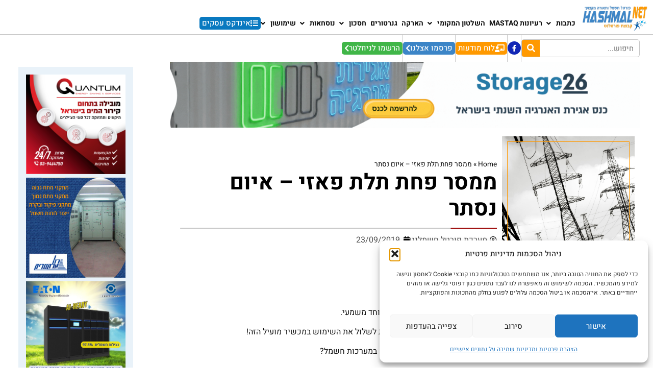

--- FILE ---
content_type: text/html; charset=UTF-8
request_url: https://www.hashmalnet.co.il/%D7%9E%D7%9E%D7%A1%D7%A8-%D7%A4%D7%97%D7%AA-%D7%AA%D7%9C%D7%AA-%D7%A4%D7%90%D7%96%D7%99-%D7%90%D7%99%D7%95%D7%9D-%D7%A0%D7%A1%D7%AA%D7%A8/
body_size: 38135
content:
<!doctype html>
<html dir="rtl" lang="he-IL">
<head>
	<meta charset="UTF-8">
	<meta name="viewport" content="width=device-width, initial-scale=1">
	<link rel="profile" href="https://gmpg.org/xfn/11">
	<meta name='robots' content='index, follow, max-image-preview:large, max-snippet:-1, max-video-preview:-1' />

	<!-- This site is optimized with the Yoast SEO plugin v26.7 - https://yoast.com/wordpress/plugins/seo/ -->
	<title>ממסר פחת תלת פאזי - איום נסתר - חשמלנט</title>
<link data-rocket-preload as="style" href="https://fonts.googleapis.com/css?family=Abril%20FatFace%3A400%2C400i%2C700%2C700i%7CAlegreya%3A400%2C400i%2C700%2C700i%7CAlegreya%20Sans%3A400%2C400i%2C700%2C700i%7CAmatic%20SC%3A400%2C400i%2C700%2C700i%7CAnonymous%20Pro%3A400%2C400i%2C700%2C700i%7CArchitects%20Daughter%3A400%2C400i%2C700%2C700i%7CArchivo%3A400%2C400i%2C700%2C700i%7CArchivo%20Narrow%3A400%2C400i%2C700%2C700i%7CAsap%3A400%2C400i%2C700%2C700i%7CBarlow%3A400%2C400i%2C700%2C700i%7CBioRhyme%3A400%2C400i%2C700%2C700i%7CBonbon%3A400%2C400i%2C700%2C700i%7CCabin%3A400%2C400i%2C700%2C700i%7CCairo%3A400%2C400i%2C700%2C700i%7CCardo%3A400%2C400i%2C700%2C700i%7CChivo%3A400%2C400i%2C700%2C700i%7CConcert%20One%3A400%2C400i%2C700%2C700i%7CCormorant%3A400%2C400i%2C700%2C700i%7CCrimson%20Text%3A400%2C400i%2C700%2C700i%7CEczar%3A400%2C400i%2C700%2C700i%7CExo%202%3A400%2C400i%2C700%2C700i%7CFira%20Sans%3A400%2C400i%2C700%2C700i%7CFjalla%20One%3A400%2C400i%2C700%2C700i%7CFrank%20Ruhl%20Libre%3A400%2C400i%2C700%2C700i%7CGreat%20Vibes%3A400%2C400i%2C700%2C700i%7CHeebo%3A400%2C400i%2C700%2C700i%7CIBM%20Plex%3A400%2C400i%2C700%2C700i%7CInconsolata%3A400%2C400i%2C700%2C700i%7CIndie%20Flower%3A400%2C400i%2C700%2C700i%7CInknut%20Antiqua%3A400%2C400i%2C700%2C700i%7CInter%3A400%2C400i%2C700%2C700i%7CKarla%3A400%2C400i%2C700%2C700i%7CLibre%20Baskerville%3A400%2C400i%2C700%2C700i%7CLibre%20Franklin%3A400%2C400i%2C700%2C700i%7CMontserrat%3A400%2C400i%2C700%2C700i%7CNeuton%3A400%2C400i%2C700%2C700i%7CNotable%3A400%2C400i%2C700%2C700i%7CNothing%20You%20Could%20Do%3A400%2C400i%2C700%2C700i%7CNoto%20Sans%3A400%2C400i%2C700%2C700i%7CNunito%3A400%2C400i%2C700%2C700i%7COld%20Standard%20TT%3A400%2C400i%2C700%2C700i%7COxygen%3A400%2C400i%2C700%2C700i%7CPacifico%3A400%2C400i%2C700%2C700i%7CPoppins%3A400%2C400i%2C700%2C700i%7CProza%20Libre%3A400%2C400i%2C700%2C700i%7CPT%20Sans%3A400%2C400i%2C700%2C700i%7CPT%20Serif%3A400%2C400i%2C700%2C700i%7CRakkas%3A400%2C400i%2C700%2C700i%7CReenie%20Beanie%3A400%2C400i%2C700%2C700i%7CRoboto%20Slab%3A400%2C400i%2C700%2C700i%7CRopa%20Sans%3A400%2C400i%2C700%2C700i%7CRubik%3A400%2C400i%2C700%2C700i%7CShadows%20Into%20Light%3A400%2C400i%2C700%2C700i%7CSpace%20Mono%3A400%2C400i%2C700%2C700i%7CSpectral%3A400%2C400i%2C700%2C700i%7CSue%20Ellen%20Francisco%3A400%2C400i%2C700%2C700i%7CTitillium%20Web%3A400%2C400i%2C700%2C700i%7CUbuntu%3A400%2C400i%2C700%2C700i%7CVarela%3A400%2C400i%2C700%2C700i%7CVollkorn%3A400%2C400i%2C700%2C700i%7CWork%20Sans%3A400%2C400i%2C700%2C700i%7CYatra%20One%3A400%2C400i%2C700%2C700i&#038;display=swap" rel="preload">
<link href="https://fonts.googleapis.com/css?family=Abril%20FatFace%3A400%2C400i%2C700%2C700i%7CAlegreya%3A400%2C400i%2C700%2C700i%7CAlegreya%20Sans%3A400%2C400i%2C700%2C700i%7CAmatic%20SC%3A400%2C400i%2C700%2C700i%7CAnonymous%20Pro%3A400%2C400i%2C700%2C700i%7CArchitects%20Daughter%3A400%2C400i%2C700%2C700i%7CArchivo%3A400%2C400i%2C700%2C700i%7CArchivo%20Narrow%3A400%2C400i%2C700%2C700i%7CAsap%3A400%2C400i%2C700%2C700i%7CBarlow%3A400%2C400i%2C700%2C700i%7CBioRhyme%3A400%2C400i%2C700%2C700i%7CBonbon%3A400%2C400i%2C700%2C700i%7CCabin%3A400%2C400i%2C700%2C700i%7CCairo%3A400%2C400i%2C700%2C700i%7CCardo%3A400%2C400i%2C700%2C700i%7CChivo%3A400%2C400i%2C700%2C700i%7CConcert%20One%3A400%2C400i%2C700%2C700i%7CCormorant%3A400%2C400i%2C700%2C700i%7CCrimson%20Text%3A400%2C400i%2C700%2C700i%7CEczar%3A400%2C400i%2C700%2C700i%7CExo%202%3A400%2C400i%2C700%2C700i%7CFira%20Sans%3A400%2C400i%2C700%2C700i%7CFjalla%20One%3A400%2C400i%2C700%2C700i%7CFrank%20Ruhl%20Libre%3A400%2C400i%2C700%2C700i%7CGreat%20Vibes%3A400%2C400i%2C700%2C700i%7CHeebo%3A400%2C400i%2C700%2C700i%7CIBM%20Plex%3A400%2C400i%2C700%2C700i%7CInconsolata%3A400%2C400i%2C700%2C700i%7CIndie%20Flower%3A400%2C400i%2C700%2C700i%7CInknut%20Antiqua%3A400%2C400i%2C700%2C700i%7CInter%3A400%2C400i%2C700%2C700i%7CKarla%3A400%2C400i%2C700%2C700i%7CLibre%20Baskerville%3A400%2C400i%2C700%2C700i%7CLibre%20Franklin%3A400%2C400i%2C700%2C700i%7CMontserrat%3A400%2C400i%2C700%2C700i%7CNeuton%3A400%2C400i%2C700%2C700i%7CNotable%3A400%2C400i%2C700%2C700i%7CNothing%20You%20Could%20Do%3A400%2C400i%2C700%2C700i%7CNoto%20Sans%3A400%2C400i%2C700%2C700i%7CNunito%3A400%2C400i%2C700%2C700i%7COld%20Standard%20TT%3A400%2C400i%2C700%2C700i%7COxygen%3A400%2C400i%2C700%2C700i%7CPacifico%3A400%2C400i%2C700%2C700i%7CPoppins%3A400%2C400i%2C700%2C700i%7CProza%20Libre%3A400%2C400i%2C700%2C700i%7CPT%20Sans%3A400%2C400i%2C700%2C700i%7CPT%20Serif%3A400%2C400i%2C700%2C700i%7CRakkas%3A400%2C400i%2C700%2C700i%7CReenie%20Beanie%3A400%2C400i%2C700%2C700i%7CRoboto%20Slab%3A400%2C400i%2C700%2C700i%7CRopa%20Sans%3A400%2C400i%2C700%2C700i%7CRubik%3A400%2C400i%2C700%2C700i%7CShadows%20Into%20Light%3A400%2C400i%2C700%2C700i%7CSpace%20Mono%3A400%2C400i%2C700%2C700i%7CSpectral%3A400%2C400i%2C700%2C700i%7CSue%20Ellen%20Francisco%3A400%2C400i%2C700%2C700i%7CTitillium%20Web%3A400%2C400i%2C700%2C700i%7CUbuntu%3A400%2C400i%2C700%2C700i%7CVarela%3A400%2C400i%2C700%2C700i%7CVollkorn%3A400%2C400i%2C700%2C700i%7CWork%20Sans%3A400%2C400i%2C700%2C700i%7CYatra%20One%3A400%2C400i%2C700%2C700i&#038;display=swap" media="print" onload="this.media=&#039;all&#039;" rel="stylesheet">
<noscript><link rel="stylesheet" href="https://fonts.googleapis.com/css?family=Abril%20FatFace%3A400%2C400i%2C700%2C700i%7CAlegreya%3A400%2C400i%2C700%2C700i%7CAlegreya%20Sans%3A400%2C400i%2C700%2C700i%7CAmatic%20SC%3A400%2C400i%2C700%2C700i%7CAnonymous%20Pro%3A400%2C400i%2C700%2C700i%7CArchitects%20Daughter%3A400%2C400i%2C700%2C700i%7CArchivo%3A400%2C400i%2C700%2C700i%7CArchivo%20Narrow%3A400%2C400i%2C700%2C700i%7CAsap%3A400%2C400i%2C700%2C700i%7CBarlow%3A400%2C400i%2C700%2C700i%7CBioRhyme%3A400%2C400i%2C700%2C700i%7CBonbon%3A400%2C400i%2C700%2C700i%7CCabin%3A400%2C400i%2C700%2C700i%7CCairo%3A400%2C400i%2C700%2C700i%7CCardo%3A400%2C400i%2C700%2C700i%7CChivo%3A400%2C400i%2C700%2C700i%7CConcert%20One%3A400%2C400i%2C700%2C700i%7CCormorant%3A400%2C400i%2C700%2C700i%7CCrimson%20Text%3A400%2C400i%2C700%2C700i%7CEczar%3A400%2C400i%2C700%2C700i%7CExo%202%3A400%2C400i%2C700%2C700i%7CFira%20Sans%3A400%2C400i%2C700%2C700i%7CFjalla%20One%3A400%2C400i%2C700%2C700i%7CFrank%20Ruhl%20Libre%3A400%2C400i%2C700%2C700i%7CGreat%20Vibes%3A400%2C400i%2C700%2C700i%7CHeebo%3A400%2C400i%2C700%2C700i%7CIBM%20Plex%3A400%2C400i%2C700%2C700i%7CInconsolata%3A400%2C400i%2C700%2C700i%7CIndie%20Flower%3A400%2C400i%2C700%2C700i%7CInknut%20Antiqua%3A400%2C400i%2C700%2C700i%7CInter%3A400%2C400i%2C700%2C700i%7CKarla%3A400%2C400i%2C700%2C700i%7CLibre%20Baskerville%3A400%2C400i%2C700%2C700i%7CLibre%20Franklin%3A400%2C400i%2C700%2C700i%7CMontserrat%3A400%2C400i%2C700%2C700i%7CNeuton%3A400%2C400i%2C700%2C700i%7CNotable%3A400%2C400i%2C700%2C700i%7CNothing%20You%20Could%20Do%3A400%2C400i%2C700%2C700i%7CNoto%20Sans%3A400%2C400i%2C700%2C700i%7CNunito%3A400%2C400i%2C700%2C700i%7COld%20Standard%20TT%3A400%2C400i%2C700%2C700i%7COxygen%3A400%2C400i%2C700%2C700i%7CPacifico%3A400%2C400i%2C700%2C700i%7CPoppins%3A400%2C400i%2C700%2C700i%7CProza%20Libre%3A400%2C400i%2C700%2C700i%7CPT%20Sans%3A400%2C400i%2C700%2C700i%7CPT%20Serif%3A400%2C400i%2C700%2C700i%7CRakkas%3A400%2C400i%2C700%2C700i%7CReenie%20Beanie%3A400%2C400i%2C700%2C700i%7CRoboto%20Slab%3A400%2C400i%2C700%2C700i%7CRopa%20Sans%3A400%2C400i%2C700%2C700i%7CRubik%3A400%2C400i%2C700%2C700i%7CShadows%20Into%20Light%3A400%2C400i%2C700%2C700i%7CSpace%20Mono%3A400%2C400i%2C700%2C700i%7CSpectral%3A400%2C400i%2C700%2C700i%7CSue%20Ellen%20Francisco%3A400%2C400i%2C700%2C700i%7CTitillium%20Web%3A400%2C400i%2C700%2C700i%7CUbuntu%3A400%2C400i%2C700%2C700i%7CVarela%3A400%2C400i%2C700%2C700i%7CVollkorn%3A400%2C400i%2C700%2C700i%7CWork%20Sans%3A400%2C400i%2C700%2C700i%7CYatra%20One%3A400%2C400i%2C700%2C700i&#038;display=swap"></noscript><link rel="preload" data-rocket-preload as="image" href="https://www.hashmalnet.co.il/wp-content/uploads/2024/02/Copy-of-%D7%A8%D7%9C-%D7%90%D7%9C%D7%A7%D7%98%D7%A8%D7%99%D7%A7-High-Quality-1.jpg" fetchpriority="high">
	<meta name="description" content="ממסר פחת תלת פאזי נועד להגן מפני זליגה ברשתות תלת פאזיות. י.עם זאת, לא הכול מונח על פני השטח אי ידיעה ואי הבנה יכולות לשלול את השימוש במכשיר מועיל הזה!" />
	<link rel="canonical" href="https://www.hashmalnet.co.il/ממסר-פחת-תלת-פאזי-איום-נסתר/" />
	<meta property="og:locale" content="he_IL" />
	<meta property="og:type" content="article" />
	<meta property="og:title" content="ממסר פחת תלת פאזי - איום נסתר - חשמלנט" />
	<meta property="og:description" content="ממסר פחת תלת פאזי נועד להגן מפני זליגה ברשתות תלת פאזיות. י.עם זאת, לא הכול מונח על פני השטח אי ידיעה ואי הבנה יכולות לשלול את השימוש במכשיר מועיל הזה!" />
	<meta property="og:url" content="https://www.hashmalnet.co.il/ממסר-פחת-תלת-פאזי-איום-נסתר/" />
	<meta property="og:site_name" content="חשמלנט" />
	<meta property="article:published_time" content="2019-09-23T18:10:31+00:00" />
	<meta property="article:modified_time" content="2020-01-26T16:34:10+00:00" />
	<meta property="og:image" content="https://www.hashmalnet.co.il/wp-content/uploads/2019/09/02A16A3U.jpg" />
	<meta property="og:image:width" content="2560" />
	<meta property="og:image:height" content="1707" />
	<meta property="og:image:type" content="image/jpeg" />
	<meta name="author" content="מערכת פורטל חשמלנט" />
	<meta name="twitter:label1" content="נכתב על יד" />
	<meta name="twitter:data1" content="מערכת פורטל חשמלנט" />
	<script type="application/ld+json" class="yoast-schema-graph">{"@context":"https://schema.org","@graph":[{"@type":"Article","@id":"https://www.hashmalnet.co.il/%d7%9e%d7%9e%d7%a1%d7%a8-%d7%a4%d7%97%d7%aa-%d7%aa%d7%9c%d7%aa-%d7%a4%d7%90%d7%96%d7%99-%d7%90%d7%99%d7%95%d7%9d-%d7%a0%d7%a1%d7%aa%d7%a8/#article","isPartOf":{"@id":"https://www.hashmalnet.co.il/%d7%9e%d7%9e%d7%a1%d7%a8-%d7%a4%d7%97%d7%aa-%d7%aa%d7%9c%d7%aa-%d7%a4%d7%90%d7%96%d7%99-%d7%90%d7%99%d7%95%d7%9d-%d7%a0%d7%a1%d7%aa%d7%a8/"},"author":{"name":"מערכת פורטל חשמלנט","@id":"https://www.hashmalnet.co.il/#/schema/person/1657341e60d6b9aa4173ebf8f68b7362"},"headline":"ממסר פחת תלת פאזי &#8211; איום נסתר","datePublished":"2019-09-23T18:10:31+00:00","dateModified":"2020-01-26T16:34:10+00:00","mainEntityOfPage":{"@id":"https://www.hashmalnet.co.il/%d7%9e%d7%9e%d7%a1%d7%a8-%d7%a4%d7%97%d7%aa-%d7%aa%d7%9c%d7%aa-%d7%a4%d7%90%d7%96%d7%99-%d7%90%d7%99%d7%95%d7%9d-%d7%a0%d7%a1%d7%aa%d7%a8/"},"wordCount":30,"commentCount":0,"image":{"@id":"https://www.hashmalnet.co.il/%d7%9e%d7%9e%d7%a1%d7%a8-%d7%a4%d7%97%d7%aa-%d7%aa%d7%9c%d7%aa-%d7%a4%d7%90%d7%96%d7%99-%d7%90%d7%99%d7%95%d7%9d-%d7%a0%d7%a1%d7%aa%d7%a8/#primaryimage"},"thumbnailUrl":"https://www.hashmalnet.co.il/wp-content/uploads/2019/09/02A16A3U.jpg","keywords":["ממסר פחת"],"articleSection":["ממגירת הרעיונות של MASTAQ"],"inLanguage":"he-IL","potentialAction":[{"@type":"CommentAction","name":"Comment","target":["https://www.hashmalnet.co.il/%d7%9e%d7%9e%d7%a1%d7%a8-%d7%a4%d7%97%d7%aa-%d7%aa%d7%9c%d7%aa-%d7%a4%d7%90%d7%96%d7%99-%d7%90%d7%99%d7%95%d7%9d-%d7%a0%d7%a1%d7%aa%d7%a8/#respond"]}]},{"@type":"WebPage","@id":"https://www.hashmalnet.co.il/%d7%9e%d7%9e%d7%a1%d7%a8-%d7%a4%d7%97%d7%aa-%d7%aa%d7%9c%d7%aa-%d7%a4%d7%90%d7%96%d7%99-%d7%90%d7%99%d7%95%d7%9d-%d7%a0%d7%a1%d7%aa%d7%a8/","url":"https://www.hashmalnet.co.il/%d7%9e%d7%9e%d7%a1%d7%a8-%d7%a4%d7%97%d7%aa-%d7%aa%d7%9c%d7%aa-%d7%a4%d7%90%d7%96%d7%99-%d7%90%d7%99%d7%95%d7%9d-%d7%a0%d7%a1%d7%aa%d7%a8/","name":"ממסר פחת תלת פאזי - איום נסתר - חשמלנט","isPartOf":{"@id":"https://www.hashmalnet.co.il/#website"},"primaryImageOfPage":{"@id":"https://www.hashmalnet.co.il/%d7%9e%d7%9e%d7%a1%d7%a8-%d7%a4%d7%97%d7%aa-%d7%aa%d7%9c%d7%aa-%d7%a4%d7%90%d7%96%d7%99-%d7%90%d7%99%d7%95%d7%9d-%d7%a0%d7%a1%d7%aa%d7%a8/#primaryimage"},"image":{"@id":"https://www.hashmalnet.co.il/%d7%9e%d7%9e%d7%a1%d7%a8-%d7%a4%d7%97%d7%aa-%d7%aa%d7%9c%d7%aa-%d7%a4%d7%90%d7%96%d7%99-%d7%90%d7%99%d7%95%d7%9d-%d7%a0%d7%a1%d7%aa%d7%a8/#primaryimage"},"thumbnailUrl":"https://www.hashmalnet.co.il/wp-content/uploads/2019/09/02A16A3U.jpg","datePublished":"2019-09-23T18:10:31+00:00","dateModified":"2020-01-26T16:34:10+00:00","author":{"@id":"https://www.hashmalnet.co.il/#/schema/person/1657341e60d6b9aa4173ebf8f68b7362"},"description":"ממסר פחת תלת פאזי נועד להגן מפני זליגה ברשתות תלת פאזיות. י.עם זאת, לא הכול מונח על פני השטח אי ידיעה ואי הבנה יכולות לשלול את השימוש במכשיר מועיל הזה!","breadcrumb":{"@id":"https://www.hashmalnet.co.il/%d7%9e%d7%9e%d7%a1%d7%a8-%d7%a4%d7%97%d7%aa-%d7%aa%d7%9c%d7%aa-%d7%a4%d7%90%d7%96%d7%99-%d7%90%d7%99%d7%95%d7%9d-%d7%a0%d7%a1%d7%aa%d7%a8/#breadcrumb"},"inLanguage":"he-IL","potentialAction":[{"@type":"ReadAction","target":["https://www.hashmalnet.co.il/%d7%9e%d7%9e%d7%a1%d7%a8-%d7%a4%d7%97%d7%aa-%d7%aa%d7%9c%d7%aa-%d7%a4%d7%90%d7%96%d7%99-%d7%90%d7%99%d7%95%d7%9d-%d7%a0%d7%a1%d7%aa%d7%a8/"]}]},{"@type":"ImageObject","inLanguage":"he-IL","@id":"https://www.hashmalnet.co.il/%d7%9e%d7%9e%d7%a1%d7%a8-%d7%a4%d7%97%d7%aa-%d7%aa%d7%9c%d7%aa-%d7%a4%d7%90%d7%96%d7%99-%d7%90%d7%99%d7%95%d7%9d-%d7%a0%d7%a1%d7%aa%d7%a8/#primaryimage","url":"https://www.hashmalnet.co.il/wp-content/uploads/2019/09/02A16A3U.jpg","contentUrl":"https://www.hashmalnet.co.il/wp-content/uploads/2019/09/02A16A3U.jpg","width":2560,"height":1707,"caption":"Electric power line. Black and white concept."},{"@type":"BreadcrumbList","@id":"https://www.hashmalnet.co.il/%d7%9e%d7%9e%d7%a1%d7%a8-%d7%a4%d7%97%d7%aa-%d7%aa%d7%9c%d7%aa-%d7%a4%d7%90%d7%96%d7%99-%d7%90%d7%99%d7%95%d7%9d-%d7%a0%d7%a1%d7%aa%d7%a8/#breadcrumb","itemListElement":[{"@type":"ListItem","position":1,"name":"Home","item":"https://www.hashmalnet.co.il/"},{"@type":"ListItem","position":2,"name":"ממסר פחת תלת פאזי &#8211; איום נסתר"}]},{"@type":"WebSite","@id":"https://www.hashmalnet.co.il/#website","url":"https://www.hashmalnet.co.il/","name":"חשמלנט","description":"פורטל חשמל מקצועי לחשמל, ציוד, תאורה, ציוד חשמל, הנדסת חשמל ומאור","potentialAction":[{"@type":"SearchAction","target":{"@type":"EntryPoint","urlTemplate":"https://www.hashmalnet.co.il/?s={search_term_string}"},"query-input":{"@type":"PropertyValueSpecification","valueRequired":true,"valueName":"search_term_string"}}],"inLanguage":"he-IL"},{"@type":"Person","@id":"https://www.hashmalnet.co.il/#/schema/person/1657341e60d6b9aa4173ebf8f68b7362","name":"מערכת פורטל חשמלנט","image":{"@type":"ImageObject","inLanguage":"he-IL","@id":"https://www.hashmalnet.co.il/#/schema/person/image/","url":"https://secure.gravatar.com/avatar/cc7d9d98e395f67ad50e7e5c9bf1a8ec8273c038516a1bed29947b7aee3277f5?s=96&d=mm&r=g","contentUrl":"https://secure.gravatar.com/avatar/cc7d9d98e395f67ad50e7e5c9bf1a8ec8273c038516a1bed29947b7aee3277f5?s=96&d=mm&r=g","caption":"מערכת פורטל חשמלנט"},"description":"אנו שמחים להביא בעמוד זה מידע לתועלת הציבור. יחד עם זאת התכנים אינם מהווים עצה, המלצה או את עמדת האתר , ועל כל משתמש לבחון את המידע ולשקול איזה שימוש ראוי לעשות בו, רשימה זו אינה ממצה ואינה תחליף לייעוץ משפטי. אין באמור לגרוע מהאמור בתקנון האתר, לרבות בנוגע להגבלת אחריות. מערכת פורטל חשמל נט עושה כמיטב יכולתה להביא בפניכם חדשות , כתבות ,מחקרים ,ידיעות מהארץ העולם ועוד המון אינפורמציה בתחום תעשיית החשמל ותעשיית התאורה. בכל הצעה בקשה רעיון נשמח באם תיצרו קשר / כמו כן אנו מכבדים זכויות יוצרים ועושים מאמץ לאתר את בעלי הזכויות בצילומים המגיעים לידינו. אם זיהיתים בפרסומינו צילום שיש לכם זכויות בו, אתם רשאים לפנות אלינו ולבקש לחדול מהשימוש באמצעות כתובת המייל:info@hashmalnet.co.il"}]}</script>
	<!-- / Yoast SEO plugin. -->


<script type='application/javascript'  id='pys-version-script'>console.log('PixelYourSite Free version 11.1.5.2');</script>
<link rel='dns-prefetch' href='//cdn.enable.co.il' />
<link rel='dns-prefetch' href='//cdn.openshareweb.com' />
<link rel='dns-prefetch' href='//cdn.shareaholic.net' />
<link rel='dns-prefetch' href='//www.shareaholic.net' />
<link rel='dns-prefetch' href='//analytics.shareaholic.com' />
<link rel='dns-prefetch' href='//recs.shareaholic.com' />
<link rel='dns-prefetch' href='//partner.shareaholic.com' />
<link rel='dns-prefetch' href='//www.googletagmanager.com' />
<link href='https://fonts.gstatic.com' crossorigin rel='preconnect' />
<link rel="alternate" type="application/rss+xml" title="חשמלנט &laquo; פיד‏" href="https://www.hashmalnet.co.il/feed/" />
<link rel="alternate" type="application/rss+xml" title="חשמלנט &laquo; פיד תגובות‏" href="https://www.hashmalnet.co.il/comments/feed/" />
<link rel="alternate" type="application/rss+xml" title="חשמלנט &laquo; פיד תגובות של ממסר פחת תלת פאזי &#8211; איום נסתר" href="https://www.hashmalnet.co.il/%d7%9e%d7%9e%d7%a1%d7%a8-%d7%a4%d7%97%d7%aa-%d7%aa%d7%9c%d7%aa-%d7%a4%d7%90%d7%96%d7%99-%d7%90%d7%99%d7%95%d7%9d-%d7%a0%d7%a1%d7%aa%d7%a8/feed/" />
<link rel="alternate" title="oEmbed (JSON)" type="application/json+oembed" href="https://www.hashmalnet.co.il/wp-json/oembed/1.0/embed?url=https%3A%2F%2Fwww.hashmalnet.co.il%2F%25d7%259e%25d7%259e%25d7%25a1%25d7%25a8-%25d7%25a4%25d7%2597%25d7%25aa-%25d7%25aa%25d7%259c%25d7%25aa-%25d7%25a4%25d7%2590%25d7%2596%25d7%2599-%25d7%2590%25d7%2599%25d7%2595%25d7%259d-%25d7%25a0%25d7%25a1%25d7%25aa%25d7%25a8%2F" />
<link rel="alternate" title="oEmbed (XML)" type="text/xml+oembed" href="https://www.hashmalnet.co.il/wp-json/oembed/1.0/embed?url=https%3A%2F%2Fwww.hashmalnet.co.il%2F%25d7%259e%25d7%259e%25d7%25a1%25d7%25a8-%25d7%25a4%25d7%2597%25d7%25aa-%25d7%25aa%25d7%259c%25d7%25aa-%25d7%25a4%25d7%2590%25d7%2596%25d7%2599-%25d7%2590%25d7%2599%25d7%2595%25d7%259d-%25d7%25a0%25d7%25a1%25d7%25aa%25d7%25a8%2F&#038;format=xml" />
<!-- Shareaholic - https://www.shareaholic.com -->
<link rel='preload' href='//cdn.shareaholic.net/assets/pub/shareaholic.js' as='script'/>
<script data-no-minify='1' data-cfasync='false'>
_SHR_SETTINGS = {"endpoints":{"local_recs_url":"https:\/\/www.hashmalnet.co.il\/wp-admin\/admin-ajax.php?action=shareaholic_permalink_related","ajax_url":"https:\/\/www.hashmalnet.co.il\/wp-admin\/admin-ajax.php"},"site_id":"c0965ce21806d2dc2170caf7ce48b8e2","url_components":{"year":"2019","monthnum":"09","day":"23","hour":"21","minute":"10","second":"31","post_id":"21896","postname":"%d7%9e%d7%9e%d7%a1%d7%a8-%d7%a4%d7%97%d7%aa-%d7%aa%d7%9c%d7%aa-%d7%a4%d7%90%d7%96%d7%99-%d7%90%d7%99%d7%95%d7%9d-%d7%a0%d7%a1%d7%aa%d7%a8","category":"%d7%94%d7%a8%d7%a2%d7%99%d7%95%d7%a0%d7%95%d7%aa-%d7%a9%d7%9c-mastaq"}};
</script>
<script data-no-minify='1' data-cfasync='false' src='//cdn.shareaholic.net/assets/pub/shareaholic.js' data-shr-siteid='c0965ce21806d2dc2170caf7ce48b8e2' async ></script>

<!-- Shareaholic Content Tags -->
<meta name='shareaholic:site_name' content='חשמלנט' />
<meta name='shareaholic:language' content='he-IL' />
<meta name='shareaholic:url' content='https://www.hashmalnet.co.il/%d7%9e%d7%9e%d7%a1%d7%a8-%d7%a4%d7%97%d7%aa-%d7%aa%d7%9c%d7%aa-%d7%a4%d7%90%d7%96%d7%99-%d7%90%d7%99%d7%95%d7%9d-%d7%a0%d7%a1%d7%aa%d7%a8/' />
<meta name='shareaholic:keywords' content='tag:ממסר פחת, tag:ממסר פחת תלת פאזי, cat:ממגירת הרעיונות של mastaq, type:post' />
<meta name='shareaholic:article_published_time' content='2019-09-23T21:10:31+03:00' />
<meta name='shareaholic:article_modified_time' content='2020-01-26T18:34:10+02:00' />
<meta name='shareaholic:shareable_page' content='true' />
<meta name='shareaholic:article_author_name' content='מערכת פורטל חשמלנט' />
<meta name='shareaholic:site_id' content='c0965ce21806d2dc2170caf7ce48b8e2' />
<meta name='shareaholic:wp_version' content='9.7.13' />
<meta name='shareaholic:image' content='https://www.hashmalnet.co.il/wp-content/uploads/2019/09/02A16A3U-1024x683.jpg' />
<!-- Shareaholic Content Tags End -->

<!-- Shareaholic Open Graph Tags -->
<meta property='og:image' content='https://www.hashmalnet.co.il/wp-content/uploads/2019/09/02A16A3U-1024x683.jpg' />
<!-- Shareaholic Open Graph Tags End -->
<style id='wp-img-auto-sizes-contain-inline-css'>
img:is([sizes=auto i],[sizes^="auto," i]){contain-intrinsic-size:3000px 1500px}
/*# sourceURL=wp-img-auto-sizes-contain-inline-css */
</style>
<link data-minify="1" rel='stylesheet' id='dashicons-css' href='https://www.hashmalnet.co.il/wp-content/cache/min/1/wp-includes/css/dashicons.min.css?ver=1768426096' media='all' />
<link data-minify="1" rel='stylesheet' id='post-views-counter-frontend-css' href='https://www.hashmalnet.co.il/wp-content/cache/min/1/wp-content/plugins/post-views-counter/css/frontend.css?ver=1768426096' media='all' />
<style id='wp-emoji-styles-inline-css'>

	img.wp-smiley, img.emoji {
		display: inline !important;
		border: none !important;
		box-shadow: none !important;
		height: 1em !important;
		width: 1em !important;
		margin: 0 0.07em !important;
		vertical-align: -0.1em !important;
		background: none !important;
		padding: 0 !important;
	}
/*# sourceURL=wp-emoji-styles-inline-css */
</style>
<link rel='stylesheet' id='wp-block-library-rtl-css' href='https://www.hashmalnet.co.il/wp-includes/css/dist/block-library/style-rtl.min.css?ver=1e94bbafd62f44b7ec5498f2e53aa07f' media='all' />
<link data-minify="1" rel='stylesheet' id='jet-engine-frontend-css' href='https://www.hashmalnet.co.il/wp-content/cache/min/1/wp-content/plugins/jet-engine/assets/css/frontend.css?ver=1768426096' media='all' />
<style id='global-styles-inline-css'>
:root{--wp--preset--aspect-ratio--square: 1;--wp--preset--aspect-ratio--4-3: 4/3;--wp--preset--aspect-ratio--3-4: 3/4;--wp--preset--aspect-ratio--3-2: 3/2;--wp--preset--aspect-ratio--2-3: 2/3;--wp--preset--aspect-ratio--16-9: 16/9;--wp--preset--aspect-ratio--9-16: 9/16;--wp--preset--color--black: #000000;--wp--preset--color--cyan-bluish-gray: #abb8c3;--wp--preset--color--white: #ffffff;--wp--preset--color--pale-pink: #f78da7;--wp--preset--color--vivid-red: #cf2e2e;--wp--preset--color--luminous-vivid-orange: #ff6900;--wp--preset--color--luminous-vivid-amber: #fcb900;--wp--preset--color--light-green-cyan: #7bdcb5;--wp--preset--color--vivid-green-cyan: #00d084;--wp--preset--color--pale-cyan-blue: #8ed1fc;--wp--preset--color--vivid-cyan-blue: #0693e3;--wp--preset--color--vivid-purple: #9b51e0;--wp--preset--gradient--vivid-cyan-blue-to-vivid-purple: linear-gradient(135deg,rgb(6,147,227) 0%,rgb(155,81,224) 100%);--wp--preset--gradient--light-green-cyan-to-vivid-green-cyan: linear-gradient(135deg,rgb(122,220,180) 0%,rgb(0,208,130) 100%);--wp--preset--gradient--luminous-vivid-amber-to-luminous-vivid-orange: linear-gradient(135deg,rgb(252,185,0) 0%,rgb(255,105,0) 100%);--wp--preset--gradient--luminous-vivid-orange-to-vivid-red: linear-gradient(135deg,rgb(255,105,0) 0%,rgb(207,46,46) 100%);--wp--preset--gradient--very-light-gray-to-cyan-bluish-gray: linear-gradient(135deg,rgb(238,238,238) 0%,rgb(169,184,195) 100%);--wp--preset--gradient--cool-to-warm-spectrum: linear-gradient(135deg,rgb(74,234,220) 0%,rgb(151,120,209) 20%,rgb(207,42,186) 40%,rgb(238,44,130) 60%,rgb(251,105,98) 80%,rgb(254,248,76) 100%);--wp--preset--gradient--blush-light-purple: linear-gradient(135deg,rgb(255,206,236) 0%,rgb(152,150,240) 100%);--wp--preset--gradient--blush-bordeaux: linear-gradient(135deg,rgb(254,205,165) 0%,rgb(254,45,45) 50%,rgb(107,0,62) 100%);--wp--preset--gradient--luminous-dusk: linear-gradient(135deg,rgb(255,203,112) 0%,rgb(199,81,192) 50%,rgb(65,88,208) 100%);--wp--preset--gradient--pale-ocean: linear-gradient(135deg,rgb(255,245,203) 0%,rgb(182,227,212) 50%,rgb(51,167,181) 100%);--wp--preset--gradient--electric-grass: linear-gradient(135deg,rgb(202,248,128) 0%,rgb(113,206,126) 100%);--wp--preset--gradient--midnight: linear-gradient(135deg,rgb(2,3,129) 0%,rgb(40,116,252) 100%);--wp--preset--font-size--small: 13px;--wp--preset--font-size--medium: 20px;--wp--preset--font-size--large: 36px;--wp--preset--font-size--x-large: 42px;--wp--preset--spacing--20: 0.44rem;--wp--preset--spacing--30: 0.67rem;--wp--preset--spacing--40: 1rem;--wp--preset--spacing--50: 1.5rem;--wp--preset--spacing--60: 2.25rem;--wp--preset--spacing--70: 3.38rem;--wp--preset--spacing--80: 5.06rem;--wp--preset--shadow--natural: 6px 6px 9px rgba(0, 0, 0, 0.2);--wp--preset--shadow--deep: 12px 12px 50px rgba(0, 0, 0, 0.4);--wp--preset--shadow--sharp: 6px 6px 0px rgba(0, 0, 0, 0.2);--wp--preset--shadow--outlined: 6px 6px 0px -3px rgb(255, 255, 255), 6px 6px rgb(0, 0, 0);--wp--preset--shadow--crisp: 6px 6px 0px rgb(0, 0, 0);}:root { --wp--style--global--content-size: 800px;--wp--style--global--wide-size: 1200px; }:where(body) { margin: 0; }.wp-site-blocks > .alignleft { float: left; margin-right: 2em; }.wp-site-blocks > .alignright { float: right; margin-left: 2em; }.wp-site-blocks > .aligncenter { justify-content: center; margin-left: auto; margin-right: auto; }:where(.wp-site-blocks) > * { margin-block-start: 24px; margin-block-end: 0; }:where(.wp-site-blocks) > :first-child { margin-block-start: 0; }:where(.wp-site-blocks) > :last-child { margin-block-end: 0; }:root { --wp--style--block-gap: 24px; }:root :where(.is-layout-flow) > :first-child{margin-block-start: 0;}:root :where(.is-layout-flow) > :last-child{margin-block-end: 0;}:root :where(.is-layout-flow) > *{margin-block-start: 24px;margin-block-end: 0;}:root :where(.is-layout-constrained) > :first-child{margin-block-start: 0;}:root :where(.is-layout-constrained) > :last-child{margin-block-end: 0;}:root :where(.is-layout-constrained) > *{margin-block-start: 24px;margin-block-end: 0;}:root :where(.is-layout-flex){gap: 24px;}:root :where(.is-layout-grid){gap: 24px;}.is-layout-flow > .alignleft{float: left;margin-inline-start: 0;margin-inline-end: 2em;}.is-layout-flow > .alignright{float: right;margin-inline-start: 2em;margin-inline-end: 0;}.is-layout-flow > .aligncenter{margin-left: auto !important;margin-right: auto !important;}.is-layout-constrained > .alignleft{float: left;margin-inline-start: 0;margin-inline-end: 2em;}.is-layout-constrained > .alignright{float: right;margin-inline-start: 2em;margin-inline-end: 0;}.is-layout-constrained > .aligncenter{margin-left: auto !important;margin-right: auto !important;}.is-layout-constrained > :where(:not(.alignleft):not(.alignright):not(.alignfull)){max-width: var(--wp--style--global--content-size);margin-left: auto !important;margin-right: auto !important;}.is-layout-constrained > .alignwide{max-width: var(--wp--style--global--wide-size);}body .is-layout-flex{display: flex;}.is-layout-flex{flex-wrap: wrap;align-items: center;}.is-layout-flex > :is(*, div){margin: 0;}body .is-layout-grid{display: grid;}.is-layout-grid > :is(*, div){margin: 0;}body{padding-top: 0px;padding-right: 0px;padding-bottom: 0px;padding-left: 0px;}a:where(:not(.wp-element-button)){text-decoration: underline;}:root :where(.wp-element-button, .wp-block-button__link){background-color: #32373c;border-width: 0;color: #fff;font-family: inherit;font-size: inherit;font-style: inherit;font-weight: inherit;letter-spacing: inherit;line-height: inherit;padding-top: calc(0.667em + 2px);padding-right: calc(1.333em + 2px);padding-bottom: calc(0.667em + 2px);padding-left: calc(1.333em + 2px);text-decoration: none;text-transform: inherit;}.has-black-color{color: var(--wp--preset--color--black) !important;}.has-cyan-bluish-gray-color{color: var(--wp--preset--color--cyan-bluish-gray) !important;}.has-white-color{color: var(--wp--preset--color--white) !important;}.has-pale-pink-color{color: var(--wp--preset--color--pale-pink) !important;}.has-vivid-red-color{color: var(--wp--preset--color--vivid-red) !important;}.has-luminous-vivid-orange-color{color: var(--wp--preset--color--luminous-vivid-orange) !important;}.has-luminous-vivid-amber-color{color: var(--wp--preset--color--luminous-vivid-amber) !important;}.has-light-green-cyan-color{color: var(--wp--preset--color--light-green-cyan) !important;}.has-vivid-green-cyan-color{color: var(--wp--preset--color--vivid-green-cyan) !important;}.has-pale-cyan-blue-color{color: var(--wp--preset--color--pale-cyan-blue) !important;}.has-vivid-cyan-blue-color{color: var(--wp--preset--color--vivid-cyan-blue) !important;}.has-vivid-purple-color{color: var(--wp--preset--color--vivid-purple) !important;}.has-black-background-color{background-color: var(--wp--preset--color--black) !important;}.has-cyan-bluish-gray-background-color{background-color: var(--wp--preset--color--cyan-bluish-gray) !important;}.has-white-background-color{background-color: var(--wp--preset--color--white) !important;}.has-pale-pink-background-color{background-color: var(--wp--preset--color--pale-pink) !important;}.has-vivid-red-background-color{background-color: var(--wp--preset--color--vivid-red) !important;}.has-luminous-vivid-orange-background-color{background-color: var(--wp--preset--color--luminous-vivid-orange) !important;}.has-luminous-vivid-amber-background-color{background-color: var(--wp--preset--color--luminous-vivid-amber) !important;}.has-light-green-cyan-background-color{background-color: var(--wp--preset--color--light-green-cyan) !important;}.has-vivid-green-cyan-background-color{background-color: var(--wp--preset--color--vivid-green-cyan) !important;}.has-pale-cyan-blue-background-color{background-color: var(--wp--preset--color--pale-cyan-blue) !important;}.has-vivid-cyan-blue-background-color{background-color: var(--wp--preset--color--vivid-cyan-blue) !important;}.has-vivid-purple-background-color{background-color: var(--wp--preset--color--vivid-purple) !important;}.has-black-border-color{border-color: var(--wp--preset--color--black) !important;}.has-cyan-bluish-gray-border-color{border-color: var(--wp--preset--color--cyan-bluish-gray) !important;}.has-white-border-color{border-color: var(--wp--preset--color--white) !important;}.has-pale-pink-border-color{border-color: var(--wp--preset--color--pale-pink) !important;}.has-vivid-red-border-color{border-color: var(--wp--preset--color--vivid-red) !important;}.has-luminous-vivid-orange-border-color{border-color: var(--wp--preset--color--luminous-vivid-orange) !important;}.has-luminous-vivid-amber-border-color{border-color: var(--wp--preset--color--luminous-vivid-amber) !important;}.has-light-green-cyan-border-color{border-color: var(--wp--preset--color--light-green-cyan) !important;}.has-vivid-green-cyan-border-color{border-color: var(--wp--preset--color--vivid-green-cyan) !important;}.has-pale-cyan-blue-border-color{border-color: var(--wp--preset--color--pale-cyan-blue) !important;}.has-vivid-cyan-blue-border-color{border-color: var(--wp--preset--color--vivid-cyan-blue) !important;}.has-vivid-purple-border-color{border-color: var(--wp--preset--color--vivid-purple) !important;}.has-vivid-cyan-blue-to-vivid-purple-gradient-background{background: var(--wp--preset--gradient--vivid-cyan-blue-to-vivid-purple) !important;}.has-light-green-cyan-to-vivid-green-cyan-gradient-background{background: var(--wp--preset--gradient--light-green-cyan-to-vivid-green-cyan) !important;}.has-luminous-vivid-amber-to-luminous-vivid-orange-gradient-background{background: var(--wp--preset--gradient--luminous-vivid-amber-to-luminous-vivid-orange) !important;}.has-luminous-vivid-orange-to-vivid-red-gradient-background{background: var(--wp--preset--gradient--luminous-vivid-orange-to-vivid-red) !important;}.has-very-light-gray-to-cyan-bluish-gray-gradient-background{background: var(--wp--preset--gradient--very-light-gray-to-cyan-bluish-gray) !important;}.has-cool-to-warm-spectrum-gradient-background{background: var(--wp--preset--gradient--cool-to-warm-spectrum) !important;}.has-blush-light-purple-gradient-background{background: var(--wp--preset--gradient--blush-light-purple) !important;}.has-blush-bordeaux-gradient-background{background: var(--wp--preset--gradient--blush-bordeaux) !important;}.has-luminous-dusk-gradient-background{background: var(--wp--preset--gradient--luminous-dusk) !important;}.has-pale-ocean-gradient-background{background: var(--wp--preset--gradient--pale-ocean) !important;}.has-electric-grass-gradient-background{background: var(--wp--preset--gradient--electric-grass) !important;}.has-midnight-gradient-background{background: var(--wp--preset--gradient--midnight) !important;}.has-small-font-size{font-size: var(--wp--preset--font-size--small) !important;}.has-medium-font-size{font-size: var(--wp--preset--font-size--medium) !important;}.has-large-font-size{font-size: var(--wp--preset--font-size--large) !important;}.has-x-large-font-size{font-size: var(--wp--preset--font-size--x-large) !important;}
:root :where(.wp-block-pullquote){font-size: 1.5em;line-height: 1.6;}
/*# sourceURL=global-styles-inline-css */
</style>
<link rel='stylesheet' id='bbp-default-css' href='https://www.hashmalnet.co.il/wp-content/plugins/bbpress/templates/default/css/bbpress.min.css?ver=2.6.14' media='all' />
<link rel='stylesheet' id='bbp-default-rtl-css' href='https://www.hashmalnet.co.il/wp-content/plugins/bbpress/templates/default/css/bbpress-rtl.min.css?ver=2.6.14' media='all' />
<link rel='stylesheet' id='div_chosen_style-css' href='https://www.hashmalnet.co.il/wp-content/plugins/divine-embed-select2/chosen.min.css?ver=1e94bbafd62f44b7ec5498f2e53aa07f' media='all' />
<link data-minify="1" rel='stylesheet' id='div_chosen_custom_style-css' href='https://www.hashmalnet.co.il/wp-content/cache/min/1/wp-content/plugins/divine-embed-select2/div-chosen.css?ver=1768426096' media='all' />
<link rel='stylesheet' id='cmplz-general-css' href='https://www.hashmalnet.co.il/wp-content/plugins/complianz-gdpr/assets/css/cookieblocker.min.css?ver=1765920473' media='all' />
<link data-minify="1" rel='stylesheet' id='hello-elementor-theme-style-css' href='https://www.hashmalnet.co.il/wp-content/cache/min/1/wp-content/themes/hello-elementor/assets/css/theme.css?ver=1768426096' media='all' />
<link rel='stylesheet' id='hello-elementor-child-style-css' href='https://www.hashmalnet.co.il/wp-content/themes/hello-theme-child-DIVINE/style.css?ver=1.0.0' media='all' />
<link data-minify="1" rel='stylesheet' id='hello-elementor-css' href='https://www.hashmalnet.co.il/wp-content/cache/min/1/wp-content/themes/hello-elementor/assets/css/reset.css?ver=1768426096' media='all' />
<link data-minify="1" rel='stylesheet' id='hello-elementor-header-footer-css' href='https://www.hashmalnet.co.il/wp-content/cache/min/1/wp-content/themes/hello-elementor/assets/css/header-footer.css?ver=1768426096' media='all' />
<link rel='stylesheet' id='elementor-frontend-css' href='https://www.hashmalnet.co.il/wp-content/uploads/elementor/css/custom-frontend.min.css?ver=1768426094' media='all' />
<style id='elementor-frontend-inline-css'>
.elementor-30178 .elementor-element.elementor-element-50ba4ec8:not(.elementor-motion-effects-element-type-background), .elementor-30178 .elementor-element.elementor-element-50ba4ec8 > .elementor-motion-effects-container > .elementor-motion-effects-layer{background-image:url("https://www.hashmalnet.co.il/wp-content/uploads/2019/09/02A16A3U.jpg");}
/*# sourceURL=elementor-frontend-inline-css */
</style>
<link rel='stylesheet' id='widget-image-css' href='https://www.hashmalnet.co.il/wp-content/plugins/elementor/assets/css/widget-image-rtl.min.css?ver=3.34.1' media='all' />
<link rel='stylesheet' id='widget-nav-menu-css' href='https://www.hashmalnet.co.il/wp-content/uploads/elementor/css/custom-pro-widget-nav-menu-rtl.min.css?ver=1768426094' media='all' />
<link rel='stylesheet' id='e-sticky-css' href='https://www.hashmalnet.co.il/wp-content/plugins/elementor-pro/assets/css/modules/sticky.min.css?ver=3.34.0' media='all' />
<link rel='stylesheet' id='widget-search-form-css' href='https://www.hashmalnet.co.il/wp-content/plugins/elementor-pro/assets/css/widget-search-form-rtl.min.css?ver=3.34.0' media='all' />
<link rel='stylesheet' id='elementor-icons-shared-0-css' href='https://www.hashmalnet.co.il/wp-content/plugins/elementor/assets/lib/font-awesome/css/fontawesome.min.css?ver=5.15.3' media='all' />
<link data-minify="1" rel='stylesheet' id='elementor-icons-fa-solid-css' href='https://www.hashmalnet.co.il/wp-content/cache/min/1/wp-content/plugins/elementor/assets/lib/font-awesome/css/solid.min.css?ver=1768426096' media='all' />
<link rel='stylesheet' id='widget-spacer-css' href='https://www.hashmalnet.co.il/wp-content/plugins/elementor/assets/css/widget-spacer-rtl.min.css?ver=3.34.1' media='all' />
<link rel='stylesheet' id='widget-heading-css' href='https://www.hashmalnet.co.il/wp-content/plugins/elementor/assets/css/widget-heading-rtl.min.css?ver=3.34.1' media='all' />
<link rel='stylesheet' id='widget-icon-list-css' href='https://www.hashmalnet.co.il/wp-content/uploads/elementor/css/custom-widget-icon-list-rtl.min.css?ver=1768426094' media='all' />
<link rel='stylesheet' id='widget-breadcrumbs-css' href='https://www.hashmalnet.co.il/wp-content/plugins/elementor-pro/assets/css/widget-breadcrumbs-rtl.min.css?ver=3.34.0' media='all' />
<link rel='stylesheet' id='widget-post-info-css' href='https://www.hashmalnet.co.il/wp-content/plugins/elementor-pro/assets/css/widget-post-info-rtl.min.css?ver=3.34.0' media='all' />
<link data-minify="1" rel='stylesheet' id='elementor-icons-fa-regular-css' href='https://www.hashmalnet.co.il/wp-content/cache/min/1/wp-content/plugins/elementor/assets/lib/font-awesome/css/regular.min.css?ver=1768426096' media='all' />
<link rel='stylesheet' id='widget-author-box-css' href='https://www.hashmalnet.co.il/wp-content/plugins/elementor-pro/assets/css/widget-author-box-rtl.min.css?ver=3.34.0' media='all' />
<link rel='stylesheet' id='e-animation-fadeIn-css' href='https://www.hashmalnet.co.il/wp-content/plugins/elementor/assets/lib/animations/styles/fadeIn.min.css?ver=3.34.1' media='all' />
<link rel='stylesheet' id='e-popup-css' href='https://www.hashmalnet.co.il/wp-content/plugins/elementor-pro/assets/css/conditionals/popup.min.css?ver=3.34.0' media='all' />
<link data-minify="1" rel='stylesheet' id='elementor-icons-css' href='https://www.hashmalnet.co.il/wp-content/cache/min/1/wp-content/plugins/elementor/assets/lib/eicons/css/elementor-icons.min.css?ver=1768426096' media='all' />
<link rel='stylesheet' id='elementor-post-30084-css' href='https://www.hashmalnet.co.il/wp-content/uploads/elementor/css/post-30084.css?ver=1768426095' media='all' />
<link rel='stylesheet' id='elementor-post-30155-css' href='https://www.hashmalnet.co.il/wp-content/uploads/elementor/css/post-30155.css?ver=1768426095' media='all' />
<link rel='stylesheet' id='elementor-post-30160-css' href='https://www.hashmalnet.co.il/wp-content/uploads/elementor/css/post-30160.css?ver=1768426095' media='all' />
<link rel='stylesheet' id='elementor-post-30178-css' href='https://www.hashmalnet.co.il/wp-content/uploads/elementor/css/post-30178.css?ver=1768426095' media='all' />
<link rel='stylesheet' id='elementor-post-30176-css' href='https://www.hashmalnet.co.il/wp-content/uploads/elementor/css/post-30176.css?ver=1768426095' media='all' />
<link rel='stylesheet' id='elementor-post-30186-css' href='https://www.hashmalnet.co.il/wp-content/uploads/elementor/css/post-30186.css?ver=1768426095' media='all' />
<link data-minify="1" rel='stylesheet' id='elementor-gf-local-heebo-css' href='https://www.hashmalnet.co.il/wp-content/cache/min/1/wp-content/uploads/elementor/google-fonts/css/heebo.css?ver=1768426096' media='all' />
<link data-minify="1" rel='stylesheet' id='elementor-icons-fa-brands-css' href='https://www.hashmalnet.co.il/wp-content/cache/min/1/wp-content/plugins/elementor/assets/lib/font-awesome/css/brands.min.css?ver=1768426096' media='all' />
<script src="https://www.hashmalnet.co.il/wp-includes/js/jquery/jquery.min.js?ver=3.7.1" id="jquery-core-js"></script>
<script src="https://www.hashmalnet.co.il/wp-includes/js/jquery/jquery-migrate.min.js?ver=3.4.1" id="jquery-migrate-js"></script>
<script data-minify="1" src="https://www.hashmalnet.co.il/wp-content/cache/min/1/wp-content/plugins/divine-auto-link-titles/js/main.js?ver=1740559883" id="plugin-scripts-js"></script>
<script data-minify="1" src="https://www.hashmalnet.co.il/wp-content/cache/min/1/wp-content/plugins/divine-embed-select2/div-chosen.js?ver=1740559883" id="divine_validate_script-js"></script>
<script type="text/plain" data-service="facebook" data-category="marketing" data-cmplz-src="https://www.hashmalnet.co.il/wp-content/plugins/pixelyoursite/dist/scripts/jquery.bind-first-0.2.3.min.js?ver=0.2.3" id="jquery-bind-first-js"></script>
<script type="text/plain" data-service="facebook" data-category="marketing" data-cmplz-src="https://www.hashmalnet.co.il/wp-content/plugins/pixelyoursite/dist/scripts/js.cookie-2.1.3.min.js?ver=2.1.3" id="js-cookie-pys-js"></script>
<script type="text/plain" data-service="facebook" data-category="marketing" data-cmplz-src="https://www.hashmalnet.co.il/wp-content/plugins/pixelyoursite/dist/scripts/tld.min.js?ver=2.3.1" id="js-tld-js"></script>
<script type="text/plain" data-service="facebook" data-category="marketing" id="pys-js-extra">
var pysOptions = {"staticEvents":{"facebook":{"init_event":[{"delay":0,"type":"static","ajaxFire":false,"name":"PageView","pixelIds":["147632172643653"],"eventID":"6aa261bf-da25-4cec-ac45-5c211694d56f","params":{"post_category":"\u05de\u05de\u05d2\u05d9\u05e8\u05ea \u05d4\u05e8\u05e2\u05d9\u05d5\u05e0\u05d5\u05ea \u05e9\u05dc MASTAQ","page_title":"\u05de\u05de\u05e1\u05e8 \u05e4\u05d7\u05ea \u05ea\u05dc\u05ea \u05e4\u05d0\u05d6\u05d9 - \u05d0\u05d9\u05d5\u05dd \u05e0\u05e1\u05ea\u05e8","post_type":"post","post_id":21896,"plugin":"PixelYourSite","user_role":"guest","event_url":"www.hashmalnet.co.il/%D7%9E%D7%9E%D7%A1%D7%A8-%D7%A4%D7%97%D7%AA-%D7%AA%D7%9C%D7%AA-%D7%A4%D7%90%D7%96%D7%99-%D7%90%D7%99%D7%95%D7%9D-%D7%A0%D7%A1%D7%AA%D7%A8/"},"e_id":"init_event","ids":[],"hasTimeWindow":false,"timeWindow":0,"woo_order":"","edd_order":""}]}},"dynamicEvents":[],"triggerEvents":[],"triggerEventTypes":[],"facebook":{"pixelIds":["147632172643653"],"advancedMatching":[],"advancedMatchingEnabled":false,"removeMetadata":false,"wooVariableAsSimple":false,"serverApiEnabled":false,"wooCRSendFromServer":false,"send_external_id":null,"enabled_medical":false,"do_not_track_medical_param":["event_url","post_title","page_title","landing_page","content_name","categories","category_name","tags"],"meta_ldu":false},"debug":"","siteUrl":"https://www.hashmalnet.co.il","ajaxUrl":"https://www.hashmalnet.co.il/wp-admin/admin-ajax.php","ajax_event":"68ca77cdb9","enable_remove_download_url_param":"1","cookie_duration":"7","last_visit_duration":"60","enable_success_send_form":"","ajaxForServerEvent":"1","ajaxForServerStaticEvent":"1","useSendBeacon":"1","send_external_id":"1","external_id_expire":"180","track_cookie_for_subdomains":"1","google_consent_mode":"1","gdpr":{"ajax_enabled":false,"all_disabled_by_api":false,"facebook_disabled_by_api":false,"analytics_disabled_by_api":false,"google_ads_disabled_by_api":false,"pinterest_disabled_by_api":false,"bing_disabled_by_api":false,"reddit_disabled_by_api":false,"externalID_disabled_by_api":false,"facebook_prior_consent_enabled":false,"analytics_prior_consent_enabled":true,"google_ads_prior_consent_enabled":null,"pinterest_prior_consent_enabled":true,"bing_prior_consent_enabled":true,"cookiebot_integration_enabled":false,"cookiebot_facebook_consent_category":"marketing","cookiebot_analytics_consent_category":"statistics","cookiebot_tiktok_consent_category":"marketing","cookiebot_google_ads_consent_category":"marketing","cookiebot_pinterest_consent_category":"marketing","cookiebot_bing_consent_category":"marketing","consent_magic_integration_enabled":false,"real_cookie_banner_integration_enabled":false,"cookie_notice_integration_enabled":false,"cookie_law_info_integration_enabled":false,"analytics_storage":{"enabled":true,"value":"granted","filter":false},"ad_storage":{"enabled":true,"value":"granted","filter":false},"ad_user_data":{"enabled":true,"value":"granted","filter":false},"ad_personalization":{"enabled":true,"value":"granted","filter":false}},"cookie":{"disabled_all_cookie":false,"disabled_start_session_cookie":false,"disabled_advanced_form_data_cookie":false,"disabled_landing_page_cookie":false,"disabled_first_visit_cookie":false,"disabled_trafficsource_cookie":false,"disabled_utmTerms_cookie":false,"disabled_utmId_cookie":false},"tracking_analytics":{"TrafficSource":"direct","TrafficLanding":"undefined","TrafficUtms":[],"TrafficUtmsId":[]},"GATags":{"ga_datalayer_type":"default","ga_datalayer_name":"dataLayerPYS"},"woo":{"enabled":false},"edd":{"enabled":false},"cache_bypass":"1768702997"};
//# sourceURL=pys-js-extra
</script>
<script type="text/plain" data-service="facebook" data-category="marketing" data-cmplz-src="https://www.hashmalnet.co.il/wp-content/plugins/pixelyoursite/dist/scripts/public.js?ver=11.1.5.2" id="pys-js"></script>
<link rel="https://api.w.org/" href="https://www.hashmalnet.co.il/wp-json/" /><link rel="alternate" title="JSON" type="application/json" href="https://www.hashmalnet.co.il/wp-json/wp/v2/posts/21896" /><link rel="EditURI" type="application/rsd+xml" title="RSD" href="https://www.hashmalnet.co.il/xmlrpc.php?rsd" />

<link rel='shortlink' href='https://www.hashmalnet.co.il/?p=21896' />

<!-- This site is using AdRotate v5.8.16 Professional to display their advertisements - https://ajdg.solutions/ -->
<!-- AdRotate CSS -->
<style type="text/css" media="screen">
	.g { margin:0px; padding:0px; overflow:hidden; line-height:1; zoom:1; }
	.g img { height:auto; }
	.g-col { position:relative; float:left; }
	.g-col:first-child { margin-left: 0; }
	.g-col:last-child { margin-right: 0; }
	@media only screen and (max-width: 480px) {
		.g-col, .g-dyn, .g-single { width:100%; margin-left:0; margin-right:0; }
	}
</style>
<!-- /AdRotate CSS -->

<meta name="generator" content="Site Kit by Google 1.170.0" /><script type="text/javascript">//<![CDATA[
  function external_links_in_new_windows_loop() {
    if (!document.links) {
      document.links = document.getElementsByTagName('a');
    }
    var change_link = false;
    var force = '';
    var ignore = '';

    for (var t=0; t<document.links.length; t++) {
      var all_links = document.links[t];
      change_link = false;
      
      if(document.links[t].hasAttribute('onClick') == false) {
        // forced if the address starts with http (or also https), but does not link to the current domain
        if(all_links.href.search(/^http/) != -1 && all_links.href.search('www.hashmalnet.co.il') == -1 && all_links.href.search(/^#/) == -1) {
          // console.log('Changed ' + all_links.href);
          change_link = true;
        }
          
        if(force != '' && all_links.href.search(force) != -1) {
          // forced
          // console.log('force ' + all_links.href);
          change_link = true;
        }
        
        if(ignore != '' && all_links.href.search(ignore) != -1) {
          // console.log('ignore ' + all_links.href);
          // ignored
          change_link = false;
        }

        if(change_link == true) {
          // console.log('Changed ' + all_links.href);
          document.links[t].setAttribute('onClick', 'javascript:window.open(\'' + all_links.href.replace(/'/g, '') + '\', \'_blank\', \'noopener\'); return false;');
          document.links[t].removeAttribute('target');
        }
      }
    }
  }
  
  // Load
  function external_links_in_new_windows_load(func)
  {  
    var oldonload = window.onload;
    if (typeof window.onload != 'function'){
      window.onload = func;
    } else {
      window.onload = function(){
        oldonload();
        func();
      }
    }
  }

  external_links_in_new_windows_load(external_links_in_new_windows_loop);
  //]]></script>

        <style type="text/css" id="pf-main-css">
            
				@media screen {
					.printfriendly {
						z-index: 1000; position: relative
					}
					.printfriendly a, .printfriendly a:link, .printfriendly a:visited, .printfriendly a:hover, .printfriendly a:active {
						font-weight: 600;
						cursor: pointer;
						text-decoration: none;
						border: none;
						-webkit-box-shadow: none;
						-moz-box-shadow: none;
						box-shadow: none;
						outline:none;
						font-size: 14px !important;
						color: #3AAA11 !important;
					}
					.printfriendly.pf-alignleft {
						float: left;
					}
					.printfriendly.pf-alignright {
						float: right;
					}
					.printfriendly.pf-aligncenter {
						justify-content: center;
						display: flex; align-items: center;
					}
				}

				.pf-button-img {
					border: none;
					-webkit-box-shadow: none;
					-moz-box-shadow: none;
					box-shadow: none;
					padding: 0;
					margin: 0;
					display: inline;
					vertical-align: middle;
				}

				img.pf-button-img + .pf-button-text {
					margin-left: 6px;
				}

				@media print {
					.printfriendly {
						display: none;
					}
				}
				        </style>

            
        <style type="text/css" id="pf-excerpt-styles">
          .pf-button.pf-button-excerpt {
              display: none;
           }
        </style>

            <!-- This site is embedding videos using the Videojs HTML5 Player plugin v1.1.13 - http://wphowto.net/videojs-html5-player-for-wordpress-757 -->			<style>.cmplz-hidden {
					display: none !important;
				}</style><meta name="generator" content="Elementor 3.34.1; features: additional_custom_breakpoints; settings: css_print_method-external, google_font-enabled, font_display-auto">
			<style>
				.e-con.e-parent:nth-of-type(n+4):not(.e-lazyloaded):not(.e-no-lazyload),
				.e-con.e-parent:nth-of-type(n+4):not(.e-lazyloaded):not(.e-no-lazyload) * {
					background-image: none !important;
				}
				@media screen and (max-height: 1024px) {
					.e-con.e-parent:nth-of-type(n+3):not(.e-lazyloaded):not(.e-no-lazyload),
					.e-con.e-parent:nth-of-type(n+3):not(.e-lazyloaded):not(.e-no-lazyload) * {
						background-image: none !important;
					}
				}
				@media screen and (max-height: 640px) {
					.e-con.e-parent:nth-of-type(n+2):not(.e-lazyloaded):not(.e-no-lazyload),
					.e-con.e-parent:nth-of-type(n+2):not(.e-lazyloaded):not(.e-no-lazyload) * {
						background-image: none !important;
					}
				}
			</style>
			<link rel="icon" href="https://www.hashmalnet.co.il/wp-content/uploads/2024/02/cropped-1-2-32x32.jpg" sizes="32x32" />
<link rel="icon" href="https://www.hashmalnet.co.il/wp-content/uploads/2024/02/cropped-1-2-192x192.jpg" sizes="192x192" />
<link rel="apple-touch-icon" href="https://www.hashmalnet.co.il/wp-content/uploads/2024/02/cropped-1-2-180x180.jpg" />
<meta name="msapplication-TileImage" content="https://www.hashmalnet.co.il/wp-content/uploads/2024/02/cropped-1-2-270x270.jpg" />
<noscript><style id="rocket-lazyload-nojs-css">.rll-youtube-player, [data-lazy-src]{display:none !important;}</style></noscript><meta name="generator" content="WP Rocket 3.19.4" data-wpr-features="wpr_minify_js wpr_lazyload_images wpr_lazyload_iframes wpr_oci wpr_minify_css wpr_desktop" /></head>
<body data-cmplz=1 class="rtl wp-singular post-template-default single single-post postid-21896 single-format-standard wp-embed-responsive wp-theme-hello-elementor wp-child-theme-hello-theme-child-DIVINE hello-elementor-default elementor-default elementor-kit-30084 elementor-page-30178">


<script type="text/javascript" id="bbp-swap-no-js-body-class">
	document.body.className = document.body.className.replace( 'bbp-no-js', 'bbp-js' );
</script>


<a class="skip-link screen-reader-text" href="#content">דלג לתוכן</a>

		<header  data-elementor-type="header" data-elementor-id="30155" class="elementor elementor-30155 elementor-location-header" data-elementor-post-type="elementor_library">
			<div  class="elementor-element elementor-element-3d85c051 e-flex e-con-boxed e-con e-parent" data-id="3d85c051" data-element_type="container" data-settings="{&quot;sticky&quot;:&quot;top&quot;,&quot;background_background&quot;:&quot;classic&quot;,&quot;sticky_on&quot;:[&quot;desktop&quot;,&quot;laptop&quot;,&quot;tablet&quot;,&quot;mobile&quot;],&quot;sticky_offset&quot;:0,&quot;sticky_effects_offset&quot;:0,&quot;sticky_anchor_link_offset&quot;:0}">
					<div  class="e-con-inner">
				<div class="elementor-element elementor-element-3b933627 elementor-widget__width-initial elementor-widget elementor-widget-image" data-id="3b933627" data-element_type="widget" data-widget_type="image.default">
				<div class="elementor-widget-container">
																<a href="https://www.hashmalnet.co.il">
							<img width="320" height="143" src="https://www.hashmalnet.co.il/wp-content/uploads/2024/02/logo_latest.png" class="attachment-large size-large wp-image-30157" alt="" srcset="https://www.hashmalnet.co.il/wp-content/uploads/2024/02/logo_latest.png 320w, https://www.hashmalnet.co.il/wp-content/uploads/2024/02/logo_latest-300x134.png 300w, https://www.hashmalnet.co.il/wp-content/uploads/2024/02/logo_latest-150x67.png 150w" sizes="(max-width: 320px) 100vw, 320px" />								</a>
															</div>
				</div>
				<div class="elementor-element elementor-element-12f45d1a elementor-hidden-desktop elementor-hidden-laptop elementor-hidden-tablet elementor-widget elementor-widget-button" data-id="12f45d1a" data-element_type="widget" data-widget_type="button.default">
				<div class="elementor-widget-container">
									<div class="elementor-button-wrapper">
					<a class="elementor-button elementor-button-link elementor-size-sm" href="#elementor-action%3Aaction%3Dpopup%3Aopen%26settings%3DeyJpZCI6IjMwMTg2IiwidG9nZ2xlIjpmYWxzZX0%3D">
						<span class="elementor-button-content-wrapper">
						<span class="elementor-button-icon">
				<i aria-hidden="true" class="fas fa-chevron-left"></i>			</span>
									<span class="elementor-button-text">הרשמו לניוזלטר</span>
					</span>
					</a>
				</div>
								</div>
				</div>
				<div class="elementor-element elementor-element-10b0ca23 elementor-nav-menu__align-justify elementor-nav-menu--stretch elementor-nav-menu--dropdown-tablet elementor-nav-menu__text-align-aside elementor-nav-menu--toggle elementor-nav-menu--burger elementor-widget elementor-widget-nav-menu" data-id="10b0ca23" data-element_type="widget" data-settings="{&quot;submenu_icon&quot;:{&quot;value&quot;:&quot;&lt;i class=\&quot;fas fa-angle-down\&quot; aria-hidden=\&quot;true\&quot;&gt;&lt;\/i&gt;&quot;,&quot;library&quot;:&quot;fa-solid&quot;},&quot;full_width&quot;:&quot;stretch&quot;,&quot;layout&quot;:&quot;horizontal&quot;,&quot;toggle&quot;:&quot;burger&quot;}" data-widget_type="nav-menu.default">
				<div class="elementor-widget-container">
								<nav aria-label="תפריט" class="elementor-nav-menu--main elementor-nav-menu__container elementor-nav-menu--layout-horizontal e--pointer-underline e--animation-slide">
				<ul id="menu-1-10b0ca23" class="elementor-nav-menu"><li class="menu-item menu-item-type-custom menu-item-object-custom menu-item-has-children menu-item-30543"><a class="elementor-item">כתבות</a>
<ul class="sub-menu elementor-nav-menu--dropdown">
	<li class="menu-item menu-item-type-taxonomy menu-item-object-category menu-item-5680"><a href="https://www.hashmalnet.co.il/category/%d7%9e%d7%90%d7%9e%d7%a8%d7%99%d7%9d-%d7%97%d7%a9%d7%9e%d7%9c/" title="מאמרים וידיות בחשמל ותאורה" class="elementor-sub-item">מאמרים חשמל</a></li>
	<li class="menu-item menu-item-type-taxonomy menu-item-object-category menu-item-6292"><a href="https://www.hashmalnet.co.il/category/%d7%97%d7%93%d7%a9%d7%95%d7%aa-%d7%94%d7%97%d7%a9%d7%9e%d7%9c/" class="elementor-sub-item">חדשות החשמל</a></li>
	<li class="menu-item menu-item-type-taxonomy menu-item-object-category menu-item-6293"><a href="https://www.hashmalnet.co.il/category/%d7%97%d7%93%d7%a9%d7%95%d7%aa-%d7%97%d7%91%d7%a8%d7%95%d7%aa-%d7%99%d7%a9%d7%a8%d7%90%d7%9c%d7%99%d7%95%d7%aa/" class="elementor-sub-item">חדשות חברות ישראליות</a></li>
	<li class="menu-item menu-item-type-taxonomy menu-item-object-category menu-item-5599"><a href="https://www.hashmalnet.co.il/category/%d7%aa%d7%a7%d7%a0%d7%99%d7%9d-%d7%91%d7%97%d7%a9%d7%9e%d7%9c/" class="elementor-sub-item">תקנים ותקנות בחשמל</a></li>
	<li class="menu-item menu-item-type-taxonomy menu-item-object-category current-post-ancestor current-menu-parent current-post-parent menu-item-21558"><a href="https://www.hashmalnet.co.il/category/%d7%94%d7%a8%d7%a2%d7%99%d7%95%d7%a0%d7%95%d7%aa-%d7%a9%d7%9c-mastaq/" class="elementor-sub-item">ממגירת הרעיונות של MASTAQ</a></li>
	<li class="menu-item menu-item-type-post_type menu-item-object-page menu-item-31207"><a target="_blank" href="https://www.airnet.co.il/category/%d7%a8%d7%9b%d7%91-%d7%97%d7%a9%d7%9e%d7%9c%d7%99-%d7%9b%d7%aa%d7%91%d7%95%d7%aa-%d7%99%d7%93%d7%99%d7%a2%d7%95%d7%aa%d7%a2%d7%93%d7%9b%d7%95%d7%a0%d7%99%d7%9d/#new_tab" class="elementor-sub-item elementor-item-anchor">רכב חשמלי</a></li>
	<li class="menu-item menu-item-type-post_type menu-item-object-page menu-item-28160"><a href="https://www.hashmalnet.co.il/%d7%9e%d7%a6%d7%92%d7%95%d7%aa-%d7%aa%d7%90%d7%95%d7%a8%d7%94-%d7%95%d7%97%d7%a9%d7%9e%d7%9c/" class="elementor-sub-item">מצגות תאורה וחשמל</a></li>
	<li class="menu-item menu-item-type-taxonomy menu-item-object-category menu-item-21516"><a href="https://www.hashmalnet.co.il/category/%d7%a2%d7%99%d7%a8-%d7%97%d7%9b%d7%9e%d7%94-%d7%a2%d7%a8%d7%99%d7%9d-%d7%97%d7%9b%d7%9e%d7%95%d7%aa/" class="elementor-sub-item">עיר חכמה &#8211; ערים חכמות</a></li>
	<li class="menu-item menu-item-type-taxonomy menu-item-object-category menu-item-1831"><a href="https://www.hashmalnet.co.il/category/%d7%90%d7%a0%d7%a8%d7%92%d7%99%d7%94-%d7%a1%d7%95%d7%9c%d7%90%d7%a8%d7%99%d7%aa/" class="elementor-sub-item">אנרגיה סולארית</a></li>
	<li class="menu-item menu-item-type-taxonomy menu-item-object-category menu-item-6426"><a href="https://www.hashmalnet.co.il/category/%d7%91%d7%98%d7%99%d7%97%d7%95%d7%aa-%d7%91%d7%97%d7%a9%d7%9e%d7%9c/" class="elementor-sub-item">בטיחות בחשמל</a></li>
	<li class="menu-item menu-item-type-taxonomy menu-item-object-category menu-item-16437"><a href="https://www.hashmalnet.co.il/category/%d7%9e%d7%a6%d7%92%d7%95%d7%aa-%d7%aa%d7%90%d7%95%d7%a8%d7%94-%d7%95%d7%97%d7%a9%d7%9e%d7%9c/" class="elementor-sub-item">הרצאות בנושא חשמל ותאורה</a></li>
	<li class="menu-item menu-item-type-taxonomy menu-item-object-category menu-item-16846"><a href="https://www.hashmalnet.co.il/category/%d7%9b%d7%93%d7%90%d7%99-%d7%9c%d7%93%d7%a2%d7%aa/" class="elementor-sub-item">כדאי לדעת</a></li>
	<li class="menu-item menu-item-type-taxonomy menu-item-object-category menu-item-24399"><a href="https://www.hashmalnet.co.il/category/%d7%a9%d7%99%d7%a4%d7%95%d7%a5-%d7%97%d7%a9%d7%9e%d7%9c/" class="elementor-sub-item">שיפוצים וחשמל</a></li>
	<li class="menu-item menu-item-type-taxonomy menu-item-object-category menu-item-18071"><a href="https://www.hashmalnet.co.il/category/%d7%9e%d7%94%d7%95-%d7%97%d7%a9%d7%9e%d7%9c/" class="elementor-sub-item">מהו חשמל</a></li>
</ul>
</li>
<li class="menu-item menu-item-type-taxonomy menu-item-object-category current-post-ancestor current-menu-parent current-post-parent menu-item-22654"><a href="https://www.hashmalnet.co.il/category/%d7%94%d7%a8%d7%a2%d7%99%d7%95%d7%a0%d7%95%d7%aa-%d7%a9%d7%9c-mastaq/" class="elementor-item">רעיונות MASTAQ</a></li>
<li class="menu-item menu-item-type-taxonomy menu-item-object-category menu-item-has-children menu-item-26556"><a href="https://www.hashmalnet.co.il/category/%d7%97%d7%93%d7%a9%d7%95%d7%aa-%d7%94%d7%a9%d7%9c%d7%98%d7%95%d7%9f-%d7%94%d7%9e%d7%a7%d7%95%d7%9e%d7%99/" class="elementor-item">השלטון המקומי</a>
<ul class="sub-menu elementor-nav-menu--dropdown">
	<li class="menu-item menu-item-type-taxonomy menu-item-object-category menu-item-31599"><a href="https://www.hashmalnet.co.il/category/%d7%9b%d7%95%d7%97-%d7%9c%d7%aa%d7%a7%d7%95%d7%9e%d7%94-%d7%97%d7%a9%d7%9e%d7%9c-%d7%95%d7%a9%d7%99%d7%a7%d7%95%d7%9d-%d7%90%d7%96%d7%95%d7%a8%d7%99-%d7%94%d7%9e%d7%9c%d7%97%d7%9e%d7%94/" class="elementor-sub-item">תקומה &#8211; חשמל ושיקום תשתיות</a></li>
</ul>
</li>
<li class="menu-item menu-item-type-taxonomy menu-item-object-category menu-item-23027"><a href="https://www.hashmalnet.co.il/category/%d7%94%d7%90%d7%a8%d7%a7%d7%94-%d7%91%d7%97%d7%a9%d7%9e%d7%9c/" class="elementor-item">הארקה</a></li>
<li class="menu-item menu-item-type-taxonomy menu-item-object-category menu-item-25365"><a href="https://www.hashmalnet.co.il/category/%d7%92%d7%a0%d7%a8%d7%98%d7%95%d7%a8%d7%99%d7%9d-%d7%97%d7%95%d7%9e%d7%a8-%d7%9e%d7%a7%d7%a6%d7%95%d7%a2%d7%99/" class="elementor-item">גנרטורים</a></li>
<li class="menu-item menu-item-type-custom menu-item-object-custom menu-item-has-children menu-item-30544"><a class="elementor-item">חסכון</a>
<ul class="sub-menu elementor-nav-menu--dropdown">
	<li class="menu-item menu-item-type-taxonomy menu-item-object-category menu-item-9773"><a href="https://www.hashmalnet.co.il/category/%d7%a4%d7%aa%d7%a8%d7%95%d7%a0%d7%95%d7%aa-%d7%97%d7%99%d7%a1%d7%9b%d7%95%d7%9f-%d7%91%d7%97%d7%a9%d7%9e%d7%9c/" class="elementor-sub-item">חיסכון בחשמל</a></li>
</ul>
</li>
<li class="menu-item menu-item-type-custom menu-item-object-custom menu-item-has-children menu-item-30545"><a class="elementor-item">נוסחאות</a>
<ul class="sub-menu elementor-nav-menu--dropdown">
	<li class="menu-item menu-item-type-post_type menu-item-object-page menu-item-19196"><a href="https://www.hashmalnet.co.il/%d7%a0%d7%95%d7%a1%d7%97%d7%90%d7%95%d7%aa-%d7%99%d7%a1%d7%95%d7%93-%d7%91%d7%97%d7%a9%d7%9e%d7%9c/" class="elementor-sub-item">נוסחאות יסוד בחשמל</a></li>
	<li class="menu-item menu-item-type-post_type menu-item-object-page menu-item-19201"><a href="https://www.hashmalnet.co.il/%d7%a0%d7%95%d7%a1%d7%97%d7%90%d7%95%d7%aa-%d7%94%d7%a1%d7%a4%d7%a7-%d7%97%d7%a9%d7%9e%d7%9c%d7%99/" class="elementor-sub-item">נוסחאות הספק חשמלי – כל מה שצריך לדעת על חישוב זרם, מתח והספק</a></li>
	<li class="menu-item menu-item-type-post_type menu-item-object-page menu-item-19206"><a href="https://www.hashmalnet.co.il/%d7%a0%d7%95%d7%a1%d7%97%d7%90%d7%95%d7%aa-%d7%9e%d7%a4%d7%9c-%d7%9e%d7%aa%d7%97/" class="elementor-sub-item">נוסחאות מפל מתח – דוגמאות וחישובים מעשיים לחשמלאים</a></li>
	<li class="menu-item menu-item-type-post_type menu-item-object-page menu-item-19220"><a href="https://www.hashmalnet.co.il/%d7%94%d7%a1%d7%a4%d7%a7-%d7%97%d7%a9%d7%9e%d7%9c%d7%99-%d7%a9%d7%9c-%d7%9e%d7%a0%d7%95%d7%a2%d7%99%d7%9d/" class="elementor-sub-item">הספק חשמלי של מנועים</a></li>
</ul>
</li>
<li class="menu-item menu-item-type-custom menu-item-object-custom menu-item-has-children menu-item-16720"><a class="elementor-item">שימושון</a>
<ul class="sub-menu elementor-nav-menu--dropdown">
	<li class="menu-item menu-item-type-taxonomy menu-item-object-category menu-item-5681"><a href="https://www.hashmalnet.co.il/category/%d7%9e%d7%97%d7%99%d7%a8%d7%95%d7%a0%d7%99%d7%9d-%d7%9c%d7%97%d7%a9%d7%9e%d7%9c/" class="elementor-sub-item">מחירים ומפרטים לחשמל</a></li>
	<li class="menu-item menu-item-type-taxonomy menu-item-object-category menu-item-32164"><a href="https://www.hashmalnet.co.il/category/%d7%aa%d7%a2%d7%a8%d7%99%d7%a3-%d7%94%d7%97%d7%a9%d7%9e%d7%9c/" class="elementor-sub-item">תעריף החשמל</a></li>
	<li class="menu-item menu-item-type-post_type menu-item-object-page menu-item-20551"><a href="https://www.hashmalnet.co.il/%d7%9e%d7%97%d7%a9%d7%91%d7%95%d7%a0%d7%99%d7%9d-%d7%9c%d7%97%d7%99%d7%a9%d7%95%d7%91-%d7%94%d7%a9%d7%a4%d7%a2%d7%aa-%d7%a2%d7%93%d7%9b%d7%95%d7%9f-%d7%aa%d7%a2%d7%a8%d7%99%d7%a3-%d7%94%d7%97%d7%a9/" class="elementor-sub-item">מחשבונים לחישוב השפעת עדכון תעריף החשמל</a></li>
	<li class="menu-item menu-item-type-taxonomy menu-item-object-category menu-item-5682"><a href="https://www.hashmalnet.co.il/category/%d7%98%d7%a4%d7%a1%d7%99%d7%9d-%d7%9c%d7%97%d7%a9%d7%9e%d7%9c/" class="elementor-sub-item">טפסים לחשמל</a></li>
	<li class="menu-item menu-item-type-post_type menu-item-object-page menu-item-16844"><a href="https://www.hashmalnet.co.il/%d7%aa%d7%9b%d7%a0%d7%95%d7%9f-%d7%9e%d7%9b%d7%a0%d7%99/" class="elementor-sub-item">תכנון מכני</a></li>
	<li class="menu-item menu-item-type-post_type menu-item-object-page menu-item-15204"><a href="https://www.hashmalnet.co.il/%d7%aa%d7%95%d7%9b%d7%a0%d7%94-%d7%97%d7%99%d7%a0%d7%9e%d7%99%d7%aa-%d7%9c%d7%a9%d7%a8%d7%98%d7%95%d7%98-%d7%97%d7%a9%d7%9e%d7%9c/" class="elementor-sub-item">תוכנות שרטוט לחשמל – הורדה בחינם למתכננים, חשמלאים ומהנדסים</a></li>
	<li class="menu-item menu-item-type-post_type menu-item-object-page menu-item-18196"><a href="https://www.hashmalnet.co.il/%d7%a1%d7%95%d7%92%d7%99-%d7%a8%d7%99%d7%a9%d7%99%d7%95%d7%a0%d7%95%d7%aa-%d7%97%d7%a9%d7%9e%d7%9c%d7%90%d7%99/" class="elementor-sub-item">סוגי רישיונות חשמלאי</a></li>
	<li class="menu-item menu-item-type-taxonomy menu-item-object-category menu-item-7043"><a href="https://www.hashmalnet.co.il/category/%d7%a7%d7%95%d7%a8%d7%a1%d7%99%d7%9d-%d7%9c%d7%97%d7%a9%d7%9e%d7%9c-%d7%9c%d7%99%d7%9e%d7%95%d7%93%d7%99-%d7%97%d7%a9%d7%9e%d7%9c-%d7%a7%d7%95%d7%a8%d7%a1%d7%99%d7%9d-%d7%97%d7%a9%d7%9e%d7%9c/" class="elementor-sub-item">קורסים ולימודים בחשמל</a></li>
	<li class="menu-item menu-item-type-post_type menu-item-object-page menu-item-15201"><a target="_blank" href="http://www.electricil.com/image/users/20484/ftp/my_files/ACROBAT/%D7%A1%D7%9E%D7%9C%D7%99%D7%9D%20%D7%9C%D7%AA%D7%95%D7%9B%D7%A0%D7%99%D7%95%D7%AA%20%D7%97%D7%A9%D7%9E%D7%9C.pdf#new_tab" class="elementor-sub-item elementor-item-anchor">סמלים לתוכניות חשמל</a></li>
	<li class="menu-item menu-item-type-post_type menu-item-object-page menu-item-19225"><a href="https://www.hashmalnet.co.il/%d7%98%d7%91%d7%9c%d7%aa-%d7%a6%d7%a8%d7%99%d7%9b%d7%94-%d7%9c%d7%9e%d7%92%d7%95%d7%95%d7%9f-%d7%a0%d7%95%d7%a8%d7%95%d7%aa/" class="elementor-sub-item">טבלת צריכה למגוון נורות</a></li>
	<li class="menu-item menu-item-type-post_type menu-item-object-page menu-item-5570"><a href="https://www.hashmalnet.co.il/%d7%9e%d7%97%d7%a9%d7%91%d7%95%d7%a0%d7%99-%d7%a2%d7%96%d7%a8/" class="elementor-sub-item">מחשבוני עזר</a></li>
	<li class="menu-item menu-item-type-post_type menu-item-object-page menu-item-5820"><a href="https://www.hashmalnet.co.il/%d7%a7%d7%99%d7%a9%d7%95%d7%a8%d7%99%d7%9d-3/" class="elementor-sub-item">קישורים</a></li>
	<li class="menu-item menu-item-type-post_type menu-item-object-page menu-item-6263"><a href="https://www.hashmalnet.co.il/%d7%92%d7%9c%d7%a8%d7%99%d7%94-%d7%aa%d7%9e%d7%95%d7%a0%d7%95%d7%aa/" class="elementor-sub-item">גלריה תמונות וסרטונים</a></li>
	<li class="menu-item menu-item-type-post_type menu-item-object-page menu-item-has-children menu-item-9153"><a href="https://www.hashmalnet.co.il/%d7%aa%d7%a2%d7%a8%d7%95%d7%9b%d7%95%d7%aa-%d7%97%d7%a9%d7%9e%d7%9c-%d7%95%d7%aa%d7%90%d7%95%d7%a8%d7%94-%d7%9b%d7%a0%d7%a1%d7%99%d7%9d-%d7%91%d7%97%d7%a9%d7%9e%d7%9c-%d7%95%d7%aa%d7%90%d7%95%d7%a8/" title="תערוכות חשמל" class="elementor-sub-item">תערוכות</a>
	<ul class="sub-menu elementor-nav-menu--dropdown">
		<li class="menu-item menu-item-type-taxonomy menu-item-object-category menu-item-6930"><a href="https://www.hashmalnet.co.il/category/%d7%aa%d7%a2%d7%a8%d7%95%d7%9b%d7%95%d7%aa-%d7%97%d7%a9%d7%9e%d7%9c/" class="elementor-sub-item">תערוכות חשמל בארץ</a></li>
	</ul>
</li>
</ul>
</li>
</ul>			</nav>
					<div class="elementor-menu-toggle" role="button" tabindex="0" aria-label="כפתור פתיחת תפריט" aria-expanded="false">
			<i aria-hidden="true" role="presentation" class="elementor-menu-toggle__icon--open eicon-menu-bar"></i><i aria-hidden="true" role="presentation" class="elementor-menu-toggle__icon--close eicon-close"></i>		</div>
					<nav class="elementor-nav-menu--dropdown elementor-nav-menu__container" aria-hidden="true">
				<ul id="menu-2-10b0ca23" class="elementor-nav-menu"><li class="menu-item menu-item-type-custom menu-item-object-custom menu-item-has-children menu-item-30543"><a class="elementor-item" tabindex="-1">כתבות</a>
<ul class="sub-menu elementor-nav-menu--dropdown">
	<li class="menu-item menu-item-type-taxonomy menu-item-object-category menu-item-5680"><a href="https://www.hashmalnet.co.il/category/%d7%9e%d7%90%d7%9e%d7%a8%d7%99%d7%9d-%d7%97%d7%a9%d7%9e%d7%9c/" title="מאמרים וידיות בחשמל ותאורה" class="elementor-sub-item" tabindex="-1">מאמרים חשמל</a></li>
	<li class="menu-item menu-item-type-taxonomy menu-item-object-category menu-item-6292"><a href="https://www.hashmalnet.co.il/category/%d7%97%d7%93%d7%a9%d7%95%d7%aa-%d7%94%d7%97%d7%a9%d7%9e%d7%9c/" class="elementor-sub-item" tabindex="-1">חדשות החשמל</a></li>
	<li class="menu-item menu-item-type-taxonomy menu-item-object-category menu-item-6293"><a href="https://www.hashmalnet.co.il/category/%d7%97%d7%93%d7%a9%d7%95%d7%aa-%d7%97%d7%91%d7%a8%d7%95%d7%aa-%d7%99%d7%a9%d7%a8%d7%90%d7%9c%d7%99%d7%95%d7%aa/" class="elementor-sub-item" tabindex="-1">חדשות חברות ישראליות</a></li>
	<li class="menu-item menu-item-type-taxonomy menu-item-object-category menu-item-5599"><a href="https://www.hashmalnet.co.il/category/%d7%aa%d7%a7%d7%a0%d7%99%d7%9d-%d7%91%d7%97%d7%a9%d7%9e%d7%9c/" class="elementor-sub-item" tabindex="-1">תקנים ותקנות בחשמל</a></li>
	<li class="menu-item menu-item-type-taxonomy menu-item-object-category current-post-ancestor current-menu-parent current-post-parent menu-item-21558"><a href="https://www.hashmalnet.co.il/category/%d7%94%d7%a8%d7%a2%d7%99%d7%95%d7%a0%d7%95%d7%aa-%d7%a9%d7%9c-mastaq/" class="elementor-sub-item" tabindex="-1">ממגירת הרעיונות של MASTAQ</a></li>
	<li class="menu-item menu-item-type-post_type menu-item-object-page menu-item-31207"><a target="_blank" href="https://www.airnet.co.il/category/%d7%a8%d7%9b%d7%91-%d7%97%d7%a9%d7%9e%d7%9c%d7%99-%d7%9b%d7%aa%d7%91%d7%95%d7%aa-%d7%99%d7%93%d7%99%d7%a2%d7%95%d7%aa%d7%a2%d7%93%d7%9b%d7%95%d7%a0%d7%99%d7%9d/#new_tab" class="elementor-sub-item elementor-item-anchor" tabindex="-1">רכב חשמלי</a></li>
	<li class="menu-item menu-item-type-post_type menu-item-object-page menu-item-28160"><a href="https://www.hashmalnet.co.il/%d7%9e%d7%a6%d7%92%d7%95%d7%aa-%d7%aa%d7%90%d7%95%d7%a8%d7%94-%d7%95%d7%97%d7%a9%d7%9e%d7%9c/" class="elementor-sub-item" tabindex="-1">מצגות תאורה וחשמל</a></li>
	<li class="menu-item menu-item-type-taxonomy menu-item-object-category menu-item-21516"><a href="https://www.hashmalnet.co.il/category/%d7%a2%d7%99%d7%a8-%d7%97%d7%9b%d7%9e%d7%94-%d7%a2%d7%a8%d7%99%d7%9d-%d7%97%d7%9b%d7%9e%d7%95%d7%aa/" class="elementor-sub-item" tabindex="-1">עיר חכמה &#8211; ערים חכמות</a></li>
	<li class="menu-item menu-item-type-taxonomy menu-item-object-category menu-item-1831"><a href="https://www.hashmalnet.co.il/category/%d7%90%d7%a0%d7%a8%d7%92%d7%99%d7%94-%d7%a1%d7%95%d7%9c%d7%90%d7%a8%d7%99%d7%aa/" class="elementor-sub-item" tabindex="-1">אנרגיה סולארית</a></li>
	<li class="menu-item menu-item-type-taxonomy menu-item-object-category menu-item-6426"><a href="https://www.hashmalnet.co.il/category/%d7%91%d7%98%d7%99%d7%97%d7%95%d7%aa-%d7%91%d7%97%d7%a9%d7%9e%d7%9c/" class="elementor-sub-item" tabindex="-1">בטיחות בחשמל</a></li>
	<li class="menu-item menu-item-type-taxonomy menu-item-object-category menu-item-16437"><a href="https://www.hashmalnet.co.il/category/%d7%9e%d7%a6%d7%92%d7%95%d7%aa-%d7%aa%d7%90%d7%95%d7%a8%d7%94-%d7%95%d7%97%d7%a9%d7%9e%d7%9c/" class="elementor-sub-item" tabindex="-1">הרצאות בנושא חשמל ותאורה</a></li>
	<li class="menu-item menu-item-type-taxonomy menu-item-object-category menu-item-16846"><a href="https://www.hashmalnet.co.il/category/%d7%9b%d7%93%d7%90%d7%99-%d7%9c%d7%93%d7%a2%d7%aa/" class="elementor-sub-item" tabindex="-1">כדאי לדעת</a></li>
	<li class="menu-item menu-item-type-taxonomy menu-item-object-category menu-item-24399"><a href="https://www.hashmalnet.co.il/category/%d7%a9%d7%99%d7%a4%d7%95%d7%a5-%d7%97%d7%a9%d7%9e%d7%9c/" class="elementor-sub-item" tabindex="-1">שיפוצים וחשמל</a></li>
	<li class="menu-item menu-item-type-taxonomy menu-item-object-category menu-item-18071"><a href="https://www.hashmalnet.co.il/category/%d7%9e%d7%94%d7%95-%d7%97%d7%a9%d7%9e%d7%9c/" class="elementor-sub-item" tabindex="-1">מהו חשמל</a></li>
</ul>
</li>
<li class="menu-item menu-item-type-taxonomy menu-item-object-category current-post-ancestor current-menu-parent current-post-parent menu-item-22654"><a href="https://www.hashmalnet.co.il/category/%d7%94%d7%a8%d7%a2%d7%99%d7%95%d7%a0%d7%95%d7%aa-%d7%a9%d7%9c-mastaq/" class="elementor-item" tabindex="-1">רעיונות MASTAQ</a></li>
<li class="menu-item menu-item-type-taxonomy menu-item-object-category menu-item-has-children menu-item-26556"><a href="https://www.hashmalnet.co.il/category/%d7%97%d7%93%d7%a9%d7%95%d7%aa-%d7%94%d7%a9%d7%9c%d7%98%d7%95%d7%9f-%d7%94%d7%9e%d7%a7%d7%95%d7%9e%d7%99/" class="elementor-item" tabindex="-1">השלטון המקומי</a>
<ul class="sub-menu elementor-nav-menu--dropdown">
	<li class="menu-item menu-item-type-taxonomy menu-item-object-category menu-item-31599"><a href="https://www.hashmalnet.co.il/category/%d7%9b%d7%95%d7%97-%d7%9c%d7%aa%d7%a7%d7%95%d7%9e%d7%94-%d7%97%d7%a9%d7%9e%d7%9c-%d7%95%d7%a9%d7%99%d7%a7%d7%95%d7%9d-%d7%90%d7%96%d7%95%d7%a8%d7%99-%d7%94%d7%9e%d7%9c%d7%97%d7%9e%d7%94/" class="elementor-sub-item" tabindex="-1">תקומה &#8211; חשמל ושיקום תשתיות</a></li>
</ul>
</li>
<li class="menu-item menu-item-type-taxonomy menu-item-object-category menu-item-23027"><a href="https://www.hashmalnet.co.il/category/%d7%94%d7%90%d7%a8%d7%a7%d7%94-%d7%91%d7%97%d7%a9%d7%9e%d7%9c/" class="elementor-item" tabindex="-1">הארקה</a></li>
<li class="menu-item menu-item-type-taxonomy menu-item-object-category menu-item-25365"><a href="https://www.hashmalnet.co.il/category/%d7%92%d7%a0%d7%a8%d7%98%d7%95%d7%a8%d7%99%d7%9d-%d7%97%d7%95%d7%9e%d7%a8-%d7%9e%d7%a7%d7%a6%d7%95%d7%a2%d7%99/" class="elementor-item" tabindex="-1">גנרטורים</a></li>
<li class="menu-item menu-item-type-custom menu-item-object-custom menu-item-has-children menu-item-30544"><a class="elementor-item" tabindex="-1">חסכון</a>
<ul class="sub-menu elementor-nav-menu--dropdown">
	<li class="menu-item menu-item-type-taxonomy menu-item-object-category menu-item-9773"><a href="https://www.hashmalnet.co.il/category/%d7%a4%d7%aa%d7%a8%d7%95%d7%a0%d7%95%d7%aa-%d7%97%d7%99%d7%a1%d7%9b%d7%95%d7%9f-%d7%91%d7%97%d7%a9%d7%9e%d7%9c/" class="elementor-sub-item" tabindex="-1">חיסכון בחשמל</a></li>
</ul>
</li>
<li class="menu-item menu-item-type-custom menu-item-object-custom menu-item-has-children menu-item-30545"><a class="elementor-item" tabindex="-1">נוסחאות</a>
<ul class="sub-menu elementor-nav-menu--dropdown">
	<li class="menu-item menu-item-type-post_type menu-item-object-page menu-item-19196"><a href="https://www.hashmalnet.co.il/%d7%a0%d7%95%d7%a1%d7%97%d7%90%d7%95%d7%aa-%d7%99%d7%a1%d7%95%d7%93-%d7%91%d7%97%d7%a9%d7%9e%d7%9c/" class="elementor-sub-item" tabindex="-1">נוסחאות יסוד בחשמל</a></li>
	<li class="menu-item menu-item-type-post_type menu-item-object-page menu-item-19201"><a href="https://www.hashmalnet.co.il/%d7%a0%d7%95%d7%a1%d7%97%d7%90%d7%95%d7%aa-%d7%94%d7%a1%d7%a4%d7%a7-%d7%97%d7%a9%d7%9e%d7%9c%d7%99/" class="elementor-sub-item" tabindex="-1">נוסחאות הספק חשמלי – כל מה שצריך לדעת על חישוב זרם, מתח והספק</a></li>
	<li class="menu-item menu-item-type-post_type menu-item-object-page menu-item-19206"><a href="https://www.hashmalnet.co.il/%d7%a0%d7%95%d7%a1%d7%97%d7%90%d7%95%d7%aa-%d7%9e%d7%a4%d7%9c-%d7%9e%d7%aa%d7%97/" class="elementor-sub-item" tabindex="-1">נוסחאות מפל מתח – דוגמאות וחישובים מעשיים לחשמלאים</a></li>
	<li class="menu-item menu-item-type-post_type menu-item-object-page menu-item-19220"><a href="https://www.hashmalnet.co.il/%d7%94%d7%a1%d7%a4%d7%a7-%d7%97%d7%a9%d7%9e%d7%9c%d7%99-%d7%a9%d7%9c-%d7%9e%d7%a0%d7%95%d7%a2%d7%99%d7%9d/" class="elementor-sub-item" tabindex="-1">הספק חשמלי של מנועים</a></li>
</ul>
</li>
<li class="menu-item menu-item-type-custom menu-item-object-custom menu-item-has-children menu-item-16720"><a class="elementor-item" tabindex="-1">שימושון</a>
<ul class="sub-menu elementor-nav-menu--dropdown">
	<li class="menu-item menu-item-type-taxonomy menu-item-object-category menu-item-5681"><a href="https://www.hashmalnet.co.il/category/%d7%9e%d7%97%d7%99%d7%a8%d7%95%d7%a0%d7%99%d7%9d-%d7%9c%d7%97%d7%a9%d7%9e%d7%9c/" class="elementor-sub-item" tabindex="-1">מחירים ומפרטים לחשמל</a></li>
	<li class="menu-item menu-item-type-taxonomy menu-item-object-category menu-item-32164"><a href="https://www.hashmalnet.co.il/category/%d7%aa%d7%a2%d7%a8%d7%99%d7%a3-%d7%94%d7%97%d7%a9%d7%9e%d7%9c/" class="elementor-sub-item" tabindex="-1">תעריף החשמל</a></li>
	<li class="menu-item menu-item-type-post_type menu-item-object-page menu-item-20551"><a href="https://www.hashmalnet.co.il/%d7%9e%d7%97%d7%a9%d7%91%d7%95%d7%a0%d7%99%d7%9d-%d7%9c%d7%97%d7%99%d7%a9%d7%95%d7%91-%d7%94%d7%a9%d7%a4%d7%a2%d7%aa-%d7%a2%d7%93%d7%9b%d7%95%d7%9f-%d7%aa%d7%a2%d7%a8%d7%99%d7%a3-%d7%94%d7%97%d7%a9/" class="elementor-sub-item" tabindex="-1">מחשבונים לחישוב השפעת עדכון תעריף החשמל</a></li>
	<li class="menu-item menu-item-type-taxonomy menu-item-object-category menu-item-5682"><a href="https://www.hashmalnet.co.il/category/%d7%98%d7%a4%d7%a1%d7%99%d7%9d-%d7%9c%d7%97%d7%a9%d7%9e%d7%9c/" class="elementor-sub-item" tabindex="-1">טפסים לחשמל</a></li>
	<li class="menu-item menu-item-type-post_type menu-item-object-page menu-item-16844"><a href="https://www.hashmalnet.co.il/%d7%aa%d7%9b%d7%a0%d7%95%d7%9f-%d7%9e%d7%9b%d7%a0%d7%99/" class="elementor-sub-item" tabindex="-1">תכנון מכני</a></li>
	<li class="menu-item menu-item-type-post_type menu-item-object-page menu-item-15204"><a href="https://www.hashmalnet.co.il/%d7%aa%d7%95%d7%9b%d7%a0%d7%94-%d7%97%d7%99%d7%a0%d7%9e%d7%99%d7%aa-%d7%9c%d7%a9%d7%a8%d7%98%d7%95%d7%98-%d7%97%d7%a9%d7%9e%d7%9c/" class="elementor-sub-item" tabindex="-1">תוכנות שרטוט לחשמל – הורדה בחינם למתכננים, חשמלאים ומהנדסים</a></li>
	<li class="menu-item menu-item-type-post_type menu-item-object-page menu-item-18196"><a href="https://www.hashmalnet.co.il/%d7%a1%d7%95%d7%92%d7%99-%d7%a8%d7%99%d7%a9%d7%99%d7%95%d7%a0%d7%95%d7%aa-%d7%97%d7%a9%d7%9e%d7%9c%d7%90%d7%99/" class="elementor-sub-item" tabindex="-1">סוגי רישיונות חשמלאי</a></li>
	<li class="menu-item menu-item-type-taxonomy menu-item-object-category menu-item-7043"><a href="https://www.hashmalnet.co.il/category/%d7%a7%d7%95%d7%a8%d7%a1%d7%99%d7%9d-%d7%9c%d7%97%d7%a9%d7%9e%d7%9c-%d7%9c%d7%99%d7%9e%d7%95%d7%93%d7%99-%d7%97%d7%a9%d7%9e%d7%9c-%d7%a7%d7%95%d7%a8%d7%a1%d7%99%d7%9d-%d7%97%d7%a9%d7%9e%d7%9c/" class="elementor-sub-item" tabindex="-1">קורסים ולימודים בחשמל</a></li>
	<li class="menu-item menu-item-type-post_type menu-item-object-page menu-item-15201"><a target="_blank" href="http://www.electricil.com/image/users/20484/ftp/my_files/ACROBAT/%D7%A1%D7%9E%D7%9C%D7%99%D7%9D%20%D7%9C%D7%AA%D7%95%D7%9B%D7%A0%D7%99%D7%95%D7%AA%20%D7%97%D7%A9%D7%9E%D7%9C.pdf#new_tab" class="elementor-sub-item elementor-item-anchor" tabindex="-1">סמלים לתוכניות חשמל</a></li>
	<li class="menu-item menu-item-type-post_type menu-item-object-page menu-item-19225"><a href="https://www.hashmalnet.co.il/%d7%98%d7%91%d7%9c%d7%aa-%d7%a6%d7%a8%d7%99%d7%9b%d7%94-%d7%9c%d7%9e%d7%92%d7%95%d7%95%d7%9f-%d7%a0%d7%95%d7%a8%d7%95%d7%aa/" class="elementor-sub-item" tabindex="-1">טבלת צריכה למגוון נורות</a></li>
	<li class="menu-item menu-item-type-post_type menu-item-object-page menu-item-5570"><a href="https://www.hashmalnet.co.il/%d7%9e%d7%97%d7%a9%d7%91%d7%95%d7%a0%d7%99-%d7%a2%d7%96%d7%a8/" class="elementor-sub-item" tabindex="-1">מחשבוני עזר</a></li>
	<li class="menu-item menu-item-type-post_type menu-item-object-page menu-item-5820"><a href="https://www.hashmalnet.co.il/%d7%a7%d7%99%d7%a9%d7%95%d7%a8%d7%99%d7%9d-3/" class="elementor-sub-item" tabindex="-1">קישורים</a></li>
	<li class="menu-item menu-item-type-post_type menu-item-object-page menu-item-6263"><a href="https://www.hashmalnet.co.il/%d7%92%d7%9c%d7%a8%d7%99%d7%94-%d7%aa%d7%9e%d7%95%d7%a0%d7%95%d7%aa/" class="elementor-sub-item" tabindex="-1">גלריה תמונות וסרטונים</a></li>
	<li class="menu-item menu-item-type-post_type menu-item-object-page menu-item-has-children menu-item-9153"><a href="https://www.hashmalnet.co.il/%d7%aa%d7%a2%d7%a8%d7%95%d7%9b%d7%95%d7%aa-%d7%97%d7%a9%d7%9e%d7%9c-%d7%95%d7%aa%d7%90%d7%95%d7%a8%d7%94-%d7%9b%d7%a0%d7%a1%d7%99%d7%9d-%d7%91%d7%97%d7%a9%d7%9e%d7%9c-%d7%95%d7%aa%d7%90%d7%95%d7%a8/" title="תערוכות חשמל" class="elementor-sub-item" tabindex="-1">תערוכות</a>
	<ul class="sub-menu elementor-nav-menu--dropdown">
		<li class="menu-item menu-item-type-taxonomy menu-item-object-category menu-item-6930"><a href="https://www.hashmalnet.co.il/category/%d7%aa%d7%a2%d7%a8%d7%95%d7%9b%d7%95%d7%aa-%d7%97%d7%a9%d7%9e%d7%9c/" class="elementor-sub-item" tabindex="-1">תערוכות חשמל בארץ</a></li>
	</ul>
</li>
</ul>
</li>
</ul>			</nav>
						</div>
				</div>
				<div class="elementor-element elementor-element-5ad46b38 elementor-mobile-align-justify elementor-widget-mobile__width-initial elementor-hidden-mobile elementor-widget elementor-widget-button" data-id="5ad46b38" data-element_type="widget" data-widget_type="button.default">
				<div class="elementor-widget-container">
									<div class="elementor-button-wrapper">
					<a class="elementor-button elementor-button-link elementor-size-sm" href="https://www.hashmalnet.co.il/business-directory/">
						<span class="elementor-button-content-wrapper">
						<span class="elementor-button-icon">
				<i aria-hidden="true" class="fas fa-list"></i>			</span>
									<span class="elementor-button-text">אינדקס עסקים</span>
					</span>
					</a>
				</div>
								</div>
				</div>
					</div>
				</div>
		<div  class="elementor-element elementor-element-6cd168c9 e-flex e-con-boxed e-con e-parent" data-id="6cd168c9" data-element_type="container" data-settings="{&quot;background_background&quot;:&quot;classic&quot;,&quot;sticky&quot;:&quot;top&quot;,&quot;sticky_offset&quot;:78,&quot;sticky_offset_mobile&quot;:57,&quot;sticky_offset_laptop&quot;:67,&quot;sticky_on&quot;:[&quot;desktop&quot;,&quot;laptop&quot;,&quot;tablet&quot;,&quot;mobile&quot;],&quot;sticky_effects_offset&quot;:0,&quot;sticky_anchor_link_offset&quot;:0}">
					<div  class="e-con-inner">
		<div class="elementor-element elementor-element-50877b91 e-con-full e-flex e-con e-child" data-id="50877b91" data-element_type="container">
				<div class="elementor-element elementor-element-61147d9f elementor-widget-mobile__width-initial elementor-search-form--skin-classic elementor-search-form--button-type-icon elementor-search-form--icon-search elementor-widget elementor-widget-search-form" data-id="61147d9f" data-element_type="widget" data-settings="{&quot;skin&quot;:&quot;classic&quot;}" data-widget_type="search-form.default">
				<div class="elementor-widget-container">
							<search role="search">
			<form class="elementor-search-form" action="https://www.hashmalnet.co.il" method="get">
												<div class="elementor-search-form__container">
					<label class="elementor-screen-only" for="elementor-search-form-61147d9f">חיפוש</label>

					
					<input id="elementor-search-form-61147d9f" placeholder="חיפוש..." class="elementor-search-form__input" type="search" name="s" value="">
					
											<button class="elementor-search-form__submit" type="submit" aria-label="חיפוש">
															<i aria-hidden="true" class="fas fa-search"></i>													</button>
					
									</div>
			</form>
		</search>
						</div>
				</div>
				<div class="elementor-element elementor-element-30feaed8 elementor-hidden-mobile elementor-widget elementor-widget-spacer" data-id="30feaed8" data-element_type="widget" data-widget_type="spacer.default">
				<div class="elementor-widget-container">
							<div class="elementor-spacer">
			<div class="elementor-spacer-inner"></div>
		</div>
						</div>
				</div>
				<div class="elementor-element elementor-element-33b43422 elementor-view-stacked elementor-shape-circle elementor-widget elementor-widget-icon" data-id="33b43422" data-element_type="widget" data-widget_type="icon.default">
				<div class="elementor-widget-container">
							<div class="elementor-icon-wrapper">
			<a class="elementor-icon" href="https://www.facebook.com/hashmalnet.co.il/" target="_blank">
			<i aria-hidden="true" class="fab fa-facebook-f"></i>			</a>
		</div>
						</div>
				</div>
				<div class="elementor-element elementor-element-86bf04e elementor-mobile-align-justify elementor-widget-mobile__width-initial elementor-hidden-desktop elementor-hidden-laptop elementor-hidden-tablet elementor-widget elementor-widget-button" data-id="86bf04e" data-element_type="widget" data-widget_type="button.default">
				<div class="elementor-widget-container">
									<div class="elementor-button-wrapper">
					<a class="elementor-button elementor-button-link elementor-size-sm" href="https://www.hashmalnet.co.il/business-directory/">
						<span class="elementor-button-content-wrapper">
						<span class="elementor-button-icon">
				<i aria-hidden="true" class="fas fa-list"></i>			</span>
									<span class="elementor-button-text">אינדקס עסקים</span>
					</span>
					</a>
				</div>
								</div>
				</div>
				<div class="elementor-element elementor-element-57ed1a09 elementor-widget elementor-widget-spacer" data-id="57ed1a09" data-element_type="widget" data-widget_type="spacer.default">
				<div class="elementor-widget-container">
							<div class="elementor-spacer">
			<div class="elementor-spacer-inner"></div>
		</div>
						</div>
				</div>
				<div class="elementor-element elementor-element-1d3d7f3b elementor-mobile-align-justify elementor-widget-mobile__width-initial elementor-widget elementor-widget-button" data-id="1d3d7f3b" data-element_type="widget" data-widget_type="button.default">
				<div class="elementor-widget-container">
									<div class="elementor-button-wrapper">
					<a class="elementor-button elementor-button-link elementor-size-sm" href="https://www.hashmalnet.co.il/forum/%D7%93%D7%A8%D7%95%D7%A9%D7%99%D7%9D-%D7%97%D7%A9%D7%9E%D7%9C/">
						<span class="elementor-button-content-wrapper">
						<span class="elementor-button-icon">
				<i aria-hidden="true" class="fas fa-chalkboard-teacher"></i>			</span>
									<span class="elementor-button-text">לוח מודעות</span>
					</span>
					</a>
				</div>
								</div>
				</div>
				<div class="elementor-element elementor-element-7f08ec8d elementor-hidden-mobile elementor-widget elementor-widget-spacer" data-id="7f08ec8d" data-element_type="widget" data-widget_type="spacer.default">
				<div class="elementor-widget-container">
							<div class="elementor-spacer">
			<div class="elementor-spacer-inner"></div>
		</div>
						</div>
				</div>
				<div class="elementor-element elementor-element-3cd9cf8f elementor-mobile-align-justify elementor-widget-mobile__width-initial elementor-widget elementor-widget-button" data-id="3cd9cf8f" data-element_type="widget" data-widget_type="button.default">
				<div class="elementor-widget-container">
									<div class="elementor-button-wrapper">
					<a class="elementor-button elementor-button-link elementor-size-sm" href="https://www.hashmalnet.co.il/category/%d7%a4%d7%a8%d7%a1%d7%95%d7%9d-%d7%91%d7%97%d7%a9%d7%9e%d7%9c%d7%a0%d7%98/">
						<span class="elementor-button-content-wrapper">
						<span class="elementor-button-icon">
				<i aria-hidden="true" class="fas fa-chevron-left"></i>			</span>
									<span class="elementor-button-text">פרסמו אצלנו</span>
					</span>
					</a>
				</div>
								</div>
				</div>
				<div class="elementor-element elementor-element-636f128c elementor-widget elementor-widget-spacer" data-id="636f128c" data-element_type="widget" data-widget_type="spacer.default">
				<div class="elementor-widget-container">
							<div class="elementor-spacer">
			<div class="elementor-spacer-inner"></div>
		</div>
						</div>
				</div>
				<div class="elementor-element elementor-element-1eec4bd8 elementor-hidden-mobile elementor-widget elementor-widget-button" data-id="1eec4bd8" data-element_type="widget" data-widget_type="button.default">
				<div class="elementor-widget-container">
									<div class="elementor-button-wrapper">
					<a class="elementor-button elementor-button-link elementor-size-sm" href="#elementor-action%3Aaction%3Dpopup%3Aopen%26settings%3DeyJpZCI6IjMwMTg2IiwidG9nZ2xlIjpmYWxzZX0%3D">
						<span class="elementor-button-content-wrapper">
						<span class="elementor-button-icon">
				<i aria-hidden="true" class="fas fa-chevron-left"></i>			</span>
									<span class="elementor-button-text">הרשמו לניוזלטר</span>
					</span>
					</a>
				</div>
								</div>
				</div>
				</div>
					</div>
				</div>
				</header>
				<div  data-elementor-type="single-post" data-elementor-id="30178" class="elementor elementor-30178 elementor-location-single post-21896 post type-post status-publish format-standard has-post-thumbnail hentry category---mastaq tag-1072" data-elementor-post-type="elementor_library">
			<div  class="elementor-element elementor-element-7020e0c0 e-flex e-con-boxed e-con e-parent" data-id="7020e0c0" data-element_type="container">
					<div  class="e-con-inner">
		<div class="elementor-element elementor-element-f8c3134 e-con-full e-flex e-con e-child" data-id="f8c3134" data-element_type="container">
				<div class="elementor-element elementor-element-696ca3a9 elementor-widget elementor-widget-shortcode" data-id="696ca3a9" data-element_type="widget" data-widget_type="shortcode.default">
				<div class="elementor-widget-container">
							<div class="elementor-shortcode"><div class="a-single a-377"><a class="gofollow" data-track="Mzc3LDAsMSw2MA==" href=https://www.storage26.co.il/><img src="data:image/svg+xml,%3Csvg%20xmlns='http://www.w3.org/2000/svg'%20viewBox='0%200%200%200'%3E%3C/svg%3E" data-lazy-src="https://www.hashmalnet.co.il/wp-content/uploads/2025/12/ללא-שם-2000-x-280-פיקסל.gif" /><noscript><img src="https://www.hashmalnet.co.il/wp-content/uploads/2025/12/ללא-שם-2000-x-280-פיקסל.gif" /></noscript></a></div></div>
						</div>
				</div>
		<div class="elementor-element elementor-element-20796b34 e-con-full e-flex e-con e-child" data-id="20796b34" data-element_type="container">
		<div class="elementor-element elementor-element-50ba4ec8 e-con-full e-flex e-con e-child" data-id="50ba4ec8" data-element_type="container" data-settings="{&quot;background_background&quot;:&quot;classic&quot;}">
				<div class="elementor-element elementor-element-fe75734 elementor-widget elementor-widget-spacer" data-id="fe75734" data-element_type="widget" data-widget_type="spacer.default">
				<div class="elementor-widget-container">
							<div class="elementor-spacer">
			<div class="elementor-spacer-inner"></div>
		</div>
						</div>
				</div>
				</div>
		<div class="elementor-element elementor-element-1ff85c34 e-flex e-con-boxed e-con e-child" data-id="1ff85c34" data-element_type="container">
					<div  class="e-con-inner">
				<div class="elementor-element elementor-element-2b79a0b3 elementor-widget elementor-widget-breadcrumbs" data-id="2b79a0b3" data-element_type="widget" data-widget_type="breadcrumbs.default">
				<div class="elementor-widget-container">
					<p id="breadcrumbs"><span><span><a href="https://www.hashmalnet.co.il/">Home</a></span> &raquo; <span class="breadcrumb_last" aria-current="page">ממסר פחת תלת פאזי &#8211; איום נסתר</span></span></p>				</div>
				</div>
				<div class="elementor-element elementor-element-5769b3a elementor-widget elementor-widget-theme-post-title elementor-page-title elementor-widget-heading" data-id="5769b3a" data-element_type="widget" data-widget_type="theme-post-title.default">
				<div class="elementor-widget-container">
					<h1 class="elementor-heading-title elementor-size-default">ממסר פחת תלת פאזי &#8211; איום נסתר</h1>				</div>
				</div>
				<div class="elementor-element elementor-element-356353af elementor-widget elementor-widget-image" data-id="356353af" data-element_type="widget" data-widget_type="image.default">
				<div class="elementor-widget-container">
															<img width="2560" height="9" src="data:image/svg+xml,%3Csvg%20xmlns='http://www.w3.org/2000/svg'%20viewBox='0%200%202560%209'%3E%3C/svg%3E" class="attachment-medium_large size-medium_large wp-image-30097" alt="" data-lazy-srcset="https://www.hashmalnet.co.il/wp-content/uploads/2024/02/Asset-4@3x.png 2560w, https://www.hashmalnet.co.il/wp-content/uploads/2024/02/Asset-4@3x-300x1.png 300w, https://www.hashmalnet.co.il/wp-content/uploads/2024/02/Asset-4@3x-1024x4.png 1024w, https://www.hashmalnet.co.il/wp-content/uploads/2024/02/Asset-4@3x-1536x6.png 1536w, https://www.hashmalnet.co.il/wp-content/uploads/2024/02/Asset-4@3x-2048x7.png 2048w, https://www.hashmalnet.co.il/wp-content/uploads/2024/02/Asset-4@3x-640x2.png 640w, https://www.hashmalnet.co.il/wp-content/uploads/2024/02/Asset-4@3x-150x1.png 150w, https://www.hashmalnet.co.il/wp-content/uploads/2024/02/Asset-4@3x-500x2.png 500w, https://www.hashmalnet.co.il/wp-content/uploads/2024/02/Asset-4@3x-1320x5.png 1320w" data-lazy-sizes="(max-width: 2560px) 100vw, 2560px" data-lazy-src="https://www.hashmalnet.co.il/wp-content/uploads/2024/02/Asset-4@3x.png" /><noscript><img width="2560" height="9" src="https://www.hashmalnet.co.il/wp-content/uploads/2024/02/Asset-4@3x.png" class="attachment-medium_large size-medium_large wp-image-30097" alt="" srcset="https://www.hashmalnet.co.il/wp-content/uploads/2024/02/Asset-4@3x.png 2560w, https://www.hashmalnet.co.il/wp-content/uploads/2024/02/Asset-4@3x-300x1.png 300w, https://www.hashmalnet.co.il/wp-content/uploads/2024/02/Asset-4@3x-1024x4.png 1024w, https://www.hashmalnet.co.il/wp-content/uploads/2024/02/Asset-4@3x-1536x6.png 1536w, https://www.hashmalnet.co.il/wp-content/uploads/2024/02/Asset-4@3x-2048x7.png 2048w, https://www.hashmalnet.co.il/wp-content/uploads/2024/02/Asset-4@3x-640x2.png 640w, https://www.hashmalnet.co.il/wp-content/uploads/2024/02/Asset-4@3x-150x1.png 150w, https://www.hashmalnet.co.il/wp-content/uploads/2024/02/Asset-4@3x-500x2.png 500w, https://www.hashmalnet.co.il/wp-content/uploads/2024/02/Asset-4@3x-1320x5.png 1320w" sizes="(max-width: 2560px) 100vw, 2560px" /></noscript>															</div>
				</div>
				<div class="elementor-element elementor-element-b8d94bd elementor-widget elementor-widget-post-info" data-id="b8d94bd" data-element_type="widget" data-widget_type="post-info.default">
				<div class="elementor-widget-container">
							<ul class="elementor-inline-items elementor-icon-list-items elementor-post-info">
								<li class="elementor-icon-list-item elementor-repeater-item-b2fb8bb elementor-inline-item" itemprop="author">
										<span class="elementor-icon-list-icon">
								<i aria-hidden="true" class="far fa-user-circle"></i>							</span>
									<span class="elementor-icon-list-text elementor-post-info__item elementor-post-info__item--type-author">
										מערכת פורטל חשמלנט					</span>
								</li>
				<li class="elementor-icon-list-item elementor-repeater-item-11702d1 elementor-inline-item" itemprop="datePublished">
										<span class="elementor-icon-list-icon">
								<i aria-hidden="true" class="fas fa-calendar"></i>							</span>
									<span class="elementor-icon-list-text elementor-post-info__item elementor-post-info__item--type-date">
										<time>23/09/2019</time>					</span>
								</li>
				</ul>
						</div>
				</div>
					</div>
				</div>
				</div>
				<div class="elementor-element elementor-element-158934e0 elementor-widget elementor-widget-theme-post-content" data-id="158934e0" data-element_type="widget" data-widget_type="theme-post-content.default">
				<div class="elementor-widget-container">
					<div style='display:none;' class='shareaholic-canvas' data-app='share_buttons' data-title='ממסר פחת תלת פאזי - איום נסתר' data-link='https://www.hashmalnet.co.il/%d7%9e%d7%9e%d7%a1%d7%a8-%d7%a4%d7%97%d7%aa-%d7%aa%d7%9c%d7%aa-%d7%a4%d7%90%d7%96%d7%99-%d7%90%d7%99%d7%95%d7%9d-%d7%a0%d7%a1%d7%aa%d7%a8/' data-app-id-name='post_above_content'></div><div class="pf-content"><h2><strong>ממסר </strong><strong>פחת תלת פאזי &#8211; איום נסתר</strong></h2>
<p>פחת תלת פאזי נועד להגן מפני זליגה ברשתות תלת פאזיות. נראה שהכול פשוט וחד משמעי.</p>
<p>עם זאת, לא הכול מונח על פני השטח ויש כמה תכונות, אי ידיעה ואי הבנה יכולות לשלול את השימוש במכשיר מועיל הזה!</p>
<p>מה האיום הנסתר עם שימוש לא נכון  בממסר פחת תלת פאזי בעת תכנון והתקנה במערכות חשמל?</p><div class='code-block code-block-1' style='margin: 8px 0; clear: both;'>
<h5 class="adTitle">פרסום</h5>
<div class="g g-20"><div class="g-single a-361"><a class="gofollow" data-track="MzYxLDIwLDEsNjA=" href=https://unirom.co.il/><img src="data:image/svg+xml,%3Csvg%20xmlns='http://www.w3.org/2000/svg'%20viewBox='0%200%200%200'%3E%3C/svg%3E" data-lazy-src="https://www.hashmalnet.co.il/wp-content/uploads/2025/05/Untitled-design-High-Quality-5.jpg" /><noscript><img src="https://www.hashmalnet.co.il/wp-content/uploads/2025/05/Untitled-design-High-Quality-5.jpg" /></noscript></a></div></div>
<script>
/*
jQuery(function(){ 
    var $thePost = jQuery ('#the-post');
var pNum = $thePost.find('.entry > p').length;
var halfPost = Math.ceil(pNum/2)+5;
var $adBlock = jQuery('.code-block');
for (i = 0; i < halfPost; i++){
$adBlock.prev().insertAfter($adBlock);
}
});*/
</script></div>

<p>לצורך חישוב ובחירה נכונה של אביזרי הגנה, יש לעמוד בשלושה קריטריונים</p>
<p>&#8211; לדעת את תפקיד מבנה והעיקרון של כל הרכיבים.</p>
<p>&#8211; יש צורך להבין את הפרמטרים והתכונות שלהם.</p>
<p>&#8211; להכיר את מסמכי הרגולציה ואת המתודולוגיה הבחירה.</p>
<p>מילוי שלושת הקריטריונים הללו יאפשר לחשב נכון את מכשיר ההגנה לכל סיטואציה</p>
<h2><u>הקדמה להסבר הבא</u></h2>
<p>ממסר פחת תלת פאזי הוא שנאי זרם דיפרנציאלי שדרכו עוברים 4 מוליכים, 3 פאזות ואפס אחד .הם מופעלים בכיוון ההפוך ובמקרה של זליגה זרם הדיפרנציאלי מתרחש בסלילה של שנאי דיפרנציאלי זה והפחת &quot;קופץ&quot; ומנתק את המגעים שלו.</p>
<p>כדי להגן על אדם מפני התחשמלות, יש צורך להשתמש בפחת עם רגישות של לא יותר מ 30 מילי אמפר. כל דרגה למטה מתאימה. כל מה שמעל 100, 300, 500 מילי אמפר אינו מגן. ההגנה היא רק עד 30 מילי אמפר. זה חשוב. בשלב הבא נבין מדוע.</p>
<p>אנשים רבים שוכחים כי ברשת תלת פאזית, ערכים הם וקטורים וסך הערכים נקבעים על ידי הסכום הווקטורים. לא אלגברי &#8211; וקטור. הנה אבן הנגף העיקרית, הקסם העיקרי מתחיל מרגע זה.</p>
<p>זרמים הם גם ערכים וקטורים, זרם פאזה, זרם אפס, זרם זליגה הם ערכים וקטורים והערך מסכם ייקבע כסכום הווקטורים</p>
<p>המשוואה הבאה היא הסכום.</p>
<p>זרם זליגה המסכם של ממסר פחת ארבעה קוטבי, תלת פאזות ייקבע על ידי אותה נוסחה</p>
<p>במקרה של זליגה במוליכי פאזה, בחלק משילובי הזרמים (שילובים כאלה אפשריים) הם יניבו תוצאות מעניינות</p>
<p>&nbsp;</p>
<p>הנה דוגמא</p>
<p>InA &#8211; 35</p>
<p>InB &#8211; 20</p>
<p>InC &#8211; 21</p>
<p>&nbsp;</p>
<p>In &#8211; 14</p>
<p>התקנים קובעים שניתוק  של ממסר פחת יתבצע בערך ההגדרה שלו עבור זרם זליגה ממחצית מערכו. כלומר פחת 30 מייל אמפר יכול להתחיל לעבוד מ 15 מילי אמפר. בטווח של 15 עד 30 מילי אמפר</p>
<p>כלומר במקרה זה, זרם זליגה המסכם פחות מזרם העבודה.</p>
<p><u>מסקנות</u></p>
<p><u>עבור זרמי זליגה של צרכנים חד פאזיים</u>. כאשר הם מוגנים על ידי ממסר פחת תלת פאזי, עם זרמי זליגה שמסכנים חיים באחד מוליכי הפאזה או בכמה, ייתכן שזרם הזליגה המסכם יהיה פחות מהגדרתו והוא לא יעבוד. במילים אחרות, <u>זה לא יגן על אדם מפני התחשמלות.</u></p>
<p>ניקח דוגמא נוספת</p>
<p>InA &#8211; 43</p><div class='code-block code-block-2' style='margin: 8px 0; clear: both;'>
<h5 class="adTitle">פרסום</h5>
<div class="g g-22"><div class="g-single a-374"><a class="gofollow" data-track="Mzc0LDIyLDEsNjA=" href=https://ainet.co.il/><img src="data:image/svg+xml,%3Csvg%20xmlns='http://www.w3.org/2000/svg'%20viewBox='0%200%200%200'%3E%3C/svg%3E" data-lazy-src="https://www.hashmalnet.co.il/wp-content/uploads/2025/11/פורטל-AI-וחדשנות-למהנדסי-חשמל-באנרים-2.png" /><noscript><img src="https://www.hashmalnet.co.il/wp-content/uploads/2025/11/פורטל-AI-וחדשנות-למהנדסי-חשמל-באנרים-2.png" /></noscript></a></div></div>
</div>

<p>InB &#8211; 37</p>
<p>InC &#8211; 50</p>
<p>&nbsp;</p>
<p>In &#8211; 11</p>
<p>פחת  מובטח שלא יעבוד</p>
<p>המסקנה העיקרית שנוכל להסיק היא שהתקנת ממסר פחת תלת פאזי עם ארבעה קוטבי להגנה על צרכנים חד פאזיים אינה נכונה. זה לא מבטיח הגנה על אדם מפני התחשמלות. כממסר שריפה, זה מתאים. מתאים להגנה לצרכנים תלת פאזיים.</p>
<p>כדי להגן על צרכנים חד פאזיים, יש צורך להתקין ממסרי דו-קוטבי חד פאזי על כל פאזה</p>
<p>ההסתברות שזליגה בו זמנית תתרחש בשלושה פאזות היא קטנה, כמובן, אבל כמות התקנות כאלו היא ענקית</p>
<p>MASTAQ</p>
<p>&nbsp;</p>
<p>&nbsp;</p>
<p>&nbsp;</p>
<div class="printfriendly pf-button pf-button-content pf-alignleft">
                    <a href="#" rel="nofollow" onclick="window.print(); return false;" title="Printer Friendly, PDF & Email">
                    <img decoding="async" class="pf-button-img" src="data:image/svg+xml,%3Csvg%20xmlns='http://www.w3.org/2000/svg'%20viewBox='0%200%200%200'%3E%3C/svg%3E" alt="Print Friendly, PDF & Email" style="width: 194px;height: 30px;"  data-lazy-src="https://cdn.printfriendly.com/buttons/printfriendly-pdf-email-button-md.png" /><noscript><img decoding="async" class="pf-button-img" src="https://cdn.printfriendly.com/buttons/printfriendly-pdf-email-button-md.png" alt="Print Friendly, PDF & Email" style="width: 194px;height: 30px;"  /></noscript>
                    </a>
                </div></div><div style='display:none;' class='shareaholic-canvas' data-app='share_buttons' data-title='ממסר פחת תלת פאזי - איום נסתר' data-link='https://www.hashmalnet.co.il/%d7%9e%d7%9e%d7%a1%d7%a8-%d7%a4%d7%97%d7%aa-%d7%aa%d7%9c%d7%aa-%d7%a4%d7%90%d7%96%d7%99-%d7%90%d7%99%d7%95%d7%9d-%d7%a0%d7%a1%d7%aa%d7%a8/' data-app-id-name='post_below_content'></div><div style='display:none;' class='shareaholic-canvas' data-app='recommendations' data-title='ממסר פחת תלת פאזי - איום נסתר' data-link='https://www.hashmalnet.co.il/%d7%9e%d7%9e%d7%a1%d7%a8-%d7%a4%d7%97%d7%aa-%d7%aa%d7%9c%d7%aa-%d7%a4%d7%90%d7%96%d7%99-%d7%90%d7%99%d7%95%d7%9d-%d7%a0%d7%a1%d7%aa%d7%a8/' data-app-id-name='post_below_content'></div><!-- CONTENT END 1 -->
				</div>
				</div>
				<div class="elementor-element elementor-element-9d5e609 elementor-widget elementor-widget-shortcode" data-id="9d5e609" data-element_type="widget" data-widget_type="shortcode.default">
				<div class="elementor-widget-container">
							<div class="elementor-shortcode"><div class="a-single a-310"><a class="gofollow" data-track="MzEwLDAsMSw2MA==" href=https://www.facebook.com/hashmalnet.co.il/><img src="data:image/svg+xml,%3Csvg%20xmlns='http://www.w3.org/2000/svg'%20viewBox='0%200%200%200'%3E%3C/svg%3E" data-lazy-src="https://www.hashmalnet.co.il/wp-content/uploads/2025/01/רוחב-חשמלנט-Optimized.gif" /><noscript><img src="https://www.hashmalnet.co.il/wp-content/uploads/2025/01/רוחב-חשמלנט-Optimized.gif" /></noscript></a></div></div>
						</div>
				</div>
		<div class="elementor-element elementor-element-10a470fc e-flex e-con-boxed e-con e-child" data-id="10a470fc" data-element_type="container" data-settings="{&quot;background_background&quot;:&quot;classic&quot;}">
					<div class="e-con-inner">
				<div class="elementor-element elementor-element-d8e5cd8 elementor-widget__width-initial elementor-widget elementor-widget-image" data-id="d8e5cd8" data-element_type="widget" data-widget_type="image.default">
				<div class="elementor-widget-container">
															<img width="320" height="143" src="https://www.hashmalnet.co.il/wp-content/uploads/2024/02/logo_latest.png" class="attachment-large size-large wp-image-30157" alt="" srcset="https://www.hashmalnet.co.il/wp-content/uploads/2024/02/logo_latest.png 320w, https://www.hashmalnet.co.il/wp-content/uploads/2024/02/logo_latest-300x134.png 300w, https://www.hashmalnet.co.il/wp-content/uploads/2024/02/logo_latest-150x67.png 150w" sizes="(max-width: 320px) 100vw, 320px" />															</div>
				</div>
				<div class="elementor-element elementor-element-19fdbb3a elementor-widget elementor-widget-author-box" data-id="19fdbb3a" data-element_type="widget" data-widget_type="author-box.default">
				<div class="elementor-widget-container">
							<div class="elementor-author-box">
			
			<div class="elementor-author-box__text">
				
									<div class="elementor-author-box__bio">
						<p>תודה שאתם מבקרים בפורטל חשמלנט. חשמלנט היינו פורטל מקצועי ומקיף לתחום החשמל והתאורה .בחשמלנט תוכלו למצוא אינפורמציה מקצועית שחשובה לכם ומאגר ספקים גדול מתחום החשמל והתאורה</p>
					</div>
				
							</div>
		</div>
						</div>
				</div>
					</div>
				</div>
		<div class="elementor-element elementor-element-54c204ea e-flex e-con-boxed e-con e-child" data-id="54c204ea" data-element_type="container">
					<div class="e-con-inner">
				<div class="elementor-element elementor-element-5809bed0 elementor-widget elementor-widget-post-comments" data-id="5809bed0" data-element_type="widget" data-widget_type="post-comments.theme_comments">
				<div class="elementor-widget-container">
					<section id="comments" class="comments-area">

	
		<div id="respond" class="comment-respond">
		<h2 id="reply-title" class="comment-reply-title">כתיבת תגובה <small><a rel="nofollow" id="cancel-comment-reply-link" href="/%D7%9E%D7%9E%D7%A1%D7%A8-%D7%A4%D7%97%D7%AA-%D7%AA%D7%9C%D7%AA-%D7%A4%D7%90%D7%96%D7%99-%D7%90%D7%99%D7%95%D7%9D-%D7%A0%D7%A1%D7%AA%D7%A8/#respond" style="display:none;">לבטל</a></small></h2><form action="https://www.hashmalnet.co.il/wp-comments-post.php" method="post" id="commentform" class="comment-form"><p class="comment-notes"><span id="email-notes">האימייל לא יוצג באתר.</span> <span class="required-field-message">שדות החובה מסומנים <span class="required">*</span></span></p><p class="comment-form-comment"><label for="comment">התגובה שלך <span class="required">*</span></label> <textarea id="comment" name="comment" cols="45" rows="8" maxlength="65525" required></textarea></p><p class="comment-form-author"><label for="author">שם <span class="required">*</span></label> <input id="author" name="author" type="text" value="" size="30" maxlength="245" autocomplete="name" required /></p>
<p class="comment-form-email"><label for="email">אימייל <span class="required">*</span></label> <input id="email" name="email" type="email" value="" size="30" maxlength="100" aria-describedby="email-notes" autocomplete="email" required /></p>
<p class="comment-form-url"><label for="url">אתר</label> <input id="url" name="url" type="url" value="" size="30" maxlength="200" autocomplete="url" /></p>
<p class="comment-form-mailpoet">
      <label for="mailpoet_subscribe_on_comment">
        <input
          type="checkbox"
          id="mailpoet_subscribe_on_comment"
          value="1"
          name="mailpoet[subscribe_on_comment]"
        />&nbsp;כן - הוסף אותי לרשימת התפוצה
      </label>
    </p><p class="form-submit"><input name="submit" type="submit" id="submit" class="submit" value="להגיב" /> <input type='hidden' name='comment_post_ID' value='21896' id='comment_post_ID' />
<input type='hidden' name='comment_parent' id='comment_parent' value='0' />
</p><p style="display: none;"><input type="hidden" id="akismet_comment_nonce" name="akismet_comment_nonce" value="ec922ff000" /></p><p style="display: none !important;" class="akismet-fields-container" data-prefix="ak_"><label>&#916;<textarea name="ak_hp_textarea" cols="45" rows="8" maxlength="100"></textarea></label><input type="hidden" id="ak_js_1" name="ak_js" value="4"/><script>document.getElementById( "ak_js_1" ).setAttribute( "value", ( new Date() ).getTime() );</script></p></form>	</div><!-- #respond -->
	<p class="akismet_comment_form_privacy_notice">אתר זו עושה שימוש ב-Akismet כדי לסנן תגובות זבל. <a href="https://akismet.com/privacy/" target="_blank" rel="nofollow noopener">פרטים נוספים אודות איך המידע מהתגובה שלך יעובד</a>.</p>
</section>
				</div>
				</div>
					</div>
				</div>
		<div class="elementor-element elementor-element-7b62c07f e-flex e-con-boxed e-con e-child" data-id="7b62c07f" data-element_type="container">
					<div class="e-con-inner">
				<div class="elementor-element elementor-element-39952d0d elementor-widget-mobile__width-inherit elementor-widget elementor-widget-heading" data-id="39952d0d" data-element_type="widget" data-widget_type="heading.default">
				<div class="elementor-widget-container">
					<h2 class="elementor-heading-title elementor-size-default">כתבות נוספות</h2>				</div>
				</div>
				<div class="elementor-element elementor-element-57149122 elementor-hidden-mobile elementor-widget elementor-widget-jet-listing-grid" data-id="57149122" data-element_type="widget" data-settings="{&quot;columns&quot;:3,&quot;columns_mobile&quot;:&quot;1&quot;}" data-widget_type="jet-listing-grid.default">
				<div class="elementor-widget-container">
					<div class="jet-listing-grid jet-listing"><div class="jet-listing-grid__slider" data-slider_options="{&quot;autoplaySpeed&quot;:2000,&quot;autoplay&quot;:true,&quot;pauseOnHover&quot;:false,&quot;infinite&quot;:true,&quot;centerMode&quot;:true,&quot;speed&quot;:500,&quot;arrows&quot;:true,&quot;dots&quot;:false,&quot;slidesToScroll&quot;:1,&quot;prevArrow&quot;:&quot;\u003Cdiv class=\u0027jet-listing-grid__slider-icon prev-arrow \u0027 role=\u0027button\u0027 aria-label=\u0027Previous\u0027\u003E\u003Csvg width=\u0027180\u0027 height=\u0027180\u0027 viewBox=\u00270 0 180 180\u0027 fill=\u0027none\u0027 xmlns=\u0027http:\/\/www.w3.org\/2000\/svg\u0027\u003E\u003Cpath d=\u0027M119 47.3166C119 48.185 118.668 48.9532 118.003 49.6212L78.8385 89L118.003 128.379C118.668 129.047 119 129.815 119 130.683C119 131.552 118.668 132.32 118.003 132.988L113.021 137.998C112.356 138.666 111.592 139 110.729 139C109.865 139 109.101 138.666 108.436 137.998L61.9966 91.3046C61.3322 90.6366 61 89.8684 61 89C61 88.1316 61.3322 87.3634 61.9966 86.6954L108.436 40.002C109.101 39.334 109.865 39 110.729 39C111.592 39 112.356 39.334 113.021 40.002L118.003 45.012C118.668 45.68 119 46.4482 119 47.3166Z\u0027 fill=\u0027black\u0027\/\u003E\u003C\/svg\u003E\u003C\/div\u003E&quot;,&quot;nextArrow&quot;:&quot;\u003Cdiv class=\u0027jet-listing-grid__slider-icon next-arrow \u0027 role=\u0027button\u0027 aria-label=\u0027Next\u0027\u003E\u003Csvg width=\u0027180\u0027 height=\u0027180\u0027 viewBox=\u00270 0 180 180\u0027 fill=\u0027none\u0027 xmlns=\u0027http:\/\/www.w3.org\/2000\/svg\u0027\u003E\u003Cpath d=\u0027M119 47.3166C119 48.185 118.668 48.9532 118.003 49.6212L78.8385 89L118.003 128.379C118.668 129.047 119 129.815 119 130.683C119 131.552 118.668 132.32 118.003 132.988L113.021 137.998C112.356 138.666 111.592 139 110.729 139C109.865 139 109.101 138.666 108.436 137.998L61.9966 91.3046C61.3322 90.6366 61 89.8684 61 89C61 88.1316 61.3322 87.3634 61.9966 86.6954L108.436 40.002C109.101 39.334 109.865 39 110.729 39C111.592 39 112.356 39.334 113.021 40.002L118.003 45.012C118.668 45.68 119 46.4482 119 47.3166Z\u0027 fill=\u0027black\u0027\/\u003E\u003C\/svg\u003E\u003C\/div\u003E&quot;,&quot;rtl&quot;:true,&quot;itemsCount&quot;:6,&quot;fade&quot;:false,&quot;slidesToShow&quot;:{&quot;desktop&quot;:3,&quot;tablet&quot;:3,&quot;mobile&quot;:1}}" dir="rtl"><div class="jet-listing-grid__items grid-col-desk-3 grid-col-tablet-3 grid-col-mobile-1 jet-listing-grid--30176" data-queried-id="21896|WP_Post" data-nav="{&quot;enabled&quot;:false,&quot;type&quot;:null,&quot;more_el&quot;:null,&quot;query&quot;:[],&quot;widget_settings&quot;:{&quot;lisitng_id&quot;:30176,&quot;posts_num&quot;:6,&quot;columns&quot;:3,&quot;columns_tablet&quot;:3,&quot;columns_mobile&quot;:1,&quot;column_min_width&quot;:240,&quot;column_min_width_tablet&quot;:240,&quot;column_min_width_mobile&quot;:240,&quot;inline_columns_css&quot;:false,&quot;is_archive_template&quot;:&quot;&quot;,&quot;post_status&quot;:[&quot;publish&quot;],&quot;use_random_posts_num&quot;:&quot;&quot;,&quot;max_posts_num&quot;:9,&quot;not_found_message&quot;:&quot;No data was found&quot;,&quot;is_masonry&quot;:false,&quot;equal_columns_height&quot;:&quot;&quot;,&quot;use_load_more&quot;:&quot;&quot;,&quot;load_more_id&quot;:&quot;&quot;,&quot;load_more_type&quot;:&quot;click&quot;,&quot;load_more_offset&quot;:{&quot;unit&quot;:&quot;px&quot;,&quot;size&quot;:0,&quot;sizes&quot;:[]},&quot;use_custom_post_types&quot;:&quot;&quot;,&quot;custom_post_types&quot;:[],&quot;hide_widget_if&quot;:&quot;&quot;,&quot;carousel_enabled&quot;:&quot;yes&quot;,&quot;slides_to_scroll&quot;:&quot;1&quot;,&quot;arrows&quot;:&quot;true&quot;,&quot;arrow_icon&quot;:&quot;fa fa-angle-left&quot;,&quot;dots&quot;:&quot;&quot;,&quot;autoplay&quot;:&quot;true&quot;,&quot;pause_on_hover&quot;:&quot;true&quot;,&quot;autoplay_speed&quot;:2000,&quot;infinite&quot;:&quot;true&quot;,&quot;center_mode&quot;:&quot;true&quot;,&quot;effect&quot;:&quot;slide&quot;,&quot;speed&quot;:500,&quot;inject_alternative_items&quot;:&quot;&quot;,&quot;injection_items&quot;:[],&quot;scroll_slider_enabled&quot;:&quot;&quot;,&quot;scroll_slider_on&quot;:[&quot;desktop&quot;,&quot;tablet&quot;,&quot;mobile&quot;],&quot;custom_query&quot;:false,&quot;custom_query_id&quot;:&quot;&quot;,&quot;_element_id&quot;:&quot;&quot;,&quot;collapse_first_last_gap&quot;:false,&quot;list_tag_selection&quot;:&quot;&quot;,&quot;list_items_wrapper_tag&quot;:&quot;div&quot;,&quot;list_item_tag&quot;:&quot;div&quot;,&quot;empty_items_wrapper_tag&quot;:&quot;div&quot;}}" data-page="1" data-pages="85" data-listing-source="posts" data-listing-id="30176" data-query-id=""><div class="jet-listing-grid__item jet-listing-dynamic-post-34251" data-post-id="34251"  ><style type="text/css">.jet-listing-dynamic-post-34251 .elementor-element.elementor-element-2626d080:not(.elementor-motion-effects-element-type-background), .jet-listing-dynamic-post-34251 .elementor-element.elementor-element-2626d080 > .elementor-motion-effects-container > .elementor-motion-effects-layer{background-image:url("https://www.hashmalnet.co.il/wp-content/uploads/2026/01/unnamed-13.jpg");}</style><div class="jet-engine-listing-overlay-wrap" data-url="https://www.hashmalnet.co.il/%d7%94%d7%aa%d7%a7%d7%a0%d7%aa-%d7%a8%d7%a9%d7%aa-%d7%aa-%d7%90-%d7%9e-%d7%90%d7%9c-%d7%aa%d7%92%d7%a8%d7%a8%d7%95-%d7%90%d7%aa-%d7%94%d7%9e%d7%95%d7%a0%d7%99%d7%98%d7%99%d7%9f-%d7%a9%d7%9c%d7%9b/">		<div data-elementor-type="jet-listing-items" data-elementor-id="30176" class="elementor elementor-30176" data-elementor-post-type="jet-engine">
				<div class="elementor-element elementor-element-33a3666d e-flex e-con-boxed e-con e-parent" data-id="33a3666d" data-element_type="container">
					<div class="e-con-inner">
		<div class="elementor-element elementor-element-2626d080 e-con-full e-flex e-con e-child" data-id="2626d080" data-element_type="container" data-settings="{&quot;background_background&quot;:&quot;classic&quot;}">
				</div>
		<div class="elementor-element elementor-element-d216aea e-con-full e-flex e-con e-child" data-id="d216aea" data-element_type="container">
				<div class="elementor-element elementor-element-25cb00a8 elementor-widget elementor-widget-jet-listing-dynamic-field" data-id="25cb00a8" data-element_type="widget" data-widget_type="jet-listing-dynamic-field.default">
				<div class="elementor-widget-container">
					<div class="jet-listing jet-listing-dynamic-field display-inline"><div class="jet-listing-dynamic-field__inline-wrap"><div class="jet-listing-dynamic-field__content" >התקנת רשת ת.א.מ: אל תגררו את המוניטין שלכם על הקרקע</div></div></div>				</div>
				</div>
				<div class="elementor-element elementor-element-6f2c7bdf jedv-enabled--yes elementor-widget elementor-widget-heading" data-id="6f2c7bdf" data-element_type="widget" data-widget_type="heading.default">
				<div class="elementor-widget-container">
					<p class="elementor-heading-title elementor-size-default">5 בינואר 2026</p>				</div>
				</div>
				</div>
					</div>
				</div>
				</div>
		<a href="https://www.hashmalnet.co.il/%d7%94%d7%aa%d7%a7%d7%a0%d7%aa-%d7%a8%d7%a9%d7%aa-%d7%aa-%d7%90-%d7%9e-%d7%90%d7%9c-%d7%aa%d7%92%d7%a8%d7%a8%d7%95-%d7%90%d7%aa-%d7%94%d7%9e%d7%95%d7%a0%d7%99%d7%98%d7%99%d7%9f-%d7%a9%d7%9c%d7%9b/" class="jet-engine-listing-overlay-link"></a></div></div><div class="jet-listing-grid__item jet-listing-dynamic-post-34242" data-post-id="34242"  ><style type="text/css">.jet-listing-dynamic-post-34242 .elementor-element.elementor-element-2626d080:not(.elementor-motion-effects-element-type-background), .jet-listing-dynamic-post-34242 .elementor-element.elementor-element-2626d080 > .elementor-motion-effects-container > .elementor-motion-effects-layer{background-image:url("https://www.hashmalnet.co.il/wp-content/uploads/2026/01/Gemini_Generated_Image_epxq0uepxq0uepxq.png");}</style><div class="jet-engine-listing-overlay-wrap" data-url="https://www.hashmalnet.co.il/%d7%9c%d7%9e%d7%94-%d7%a4%d7%99%d7%aa%d7%95%d7%9c-%d7%99%d7%9e%d7%a0%d7%99-%d7%9e%d7%90%d7%97%d7%95%d7%a8%d7%99-%d7%94%d7%a7%d7%9c%d7%a2%d7%99%d7%9d-%d7%a9%d7%9c-%d7%9b%d7%91%d7%9c%d7%99-%d7%94%d7%aa/">		<div data-elementor-type="jet-listing-items" data-elementor-id="30176" class="elementor elementor-30176" data-elementor-post-type="jet-engine">
				<div class="elementor-element elementor-element-33a3666d e-flex e-con-boxed e-con e-parent" data-id="33a3666d" data-element_type="container">
					<div class="e-con-inner">
		<div class="elementor-element elementor-element-2626d080 e-con-full e-flex e-con e-child" data-id="2626d080" data-element_type="container" data-settings="{&quot;background_background&quot;:&quot;classic&quot;}">
				</div>
		<div class="elementor-element elementor-element-d216aea e-con-full e-flex e-con e-child" data-id="d216aea" data-element_type="container">
				<div class="elementor-element elementor-element-25cb00a8 elementor-widget elementor-widget-jet-listing-dynamic-field" data-id="25cb00a8" data-element_type="widget" data-widget_type="jet-listing-dynamic-field.default">
				<div class="elementor-widget-container">
					<div class="jet-listing jet-listing-dynamic-field display-inline"><div class="jet-listing-dynamic-field__inline-wrap"><div class="jet-listing-dynamic-field__content" >למה פיתול ימני? מאחורי הקלעים של כבלי הת.א.מ</div></div></div>				</div>
				</div>
				<div class="elementor-element elementor-element-6f2c7bdf jedv-enabled--yes elementor-widget elementor-widget-heading" data-id="6f2c7bdf" data-element_type="widget" data-widget_type="heading.default">
				<div class="elementor-widget-container">
					<p class="elementor-heading-title elementor-size-default">4 בינואר 2026</p>				</div>
				</div>
				</div>
					</div>
				</div>
				</div>
		<a href="https://www.hashmalnet.co.il/%d7%9c%d7%9e%d7%94-%d7%a4%d7%99%d7%aa%d7%95%d7%9c-%d7%99%d7%9e%d7%a0%d7%99-%d7%9e%d7%90%d7%97%d7%95%d7%a8%d7%99-%d7%94%d7%a7%d7%9c%d7%a2%d7%99%d7%9d-%d7%a9%d7%9c-%d7%9b%d7%91%d7%9c%d7%99-%d7%94%d7%aa/" class="jet-engine-listing-overlay-link"></a></div></div><div class="jet-listing-grid__item jet-listing-dynamic-post-34223" data-post-id="34223"  ><style type="text/css">.jet-listing-dynamic-post-34223 .elementor-element.elementor-element-2626d080:not(.elementor-motion-effects-element-type-background), .jet-listing-dynamic-post-34223 .elementor-element.elementor-element-2626d080 > .elementor-motion-effects-container > .elementor-motion-effects-layer{background-image:url("https://www.hashmalnet.co.il/wp-content/uploads/2025/12/Gemini_Generated_Image_n362u8n362u8n362-2.png");}</style><div class="jet-engine-listing-overlay-wrap" data-url="https://www.hashmalnet.co.il/%d7%9b%d7%91%d7%9c-%d7%9e%d7%90%d7%a8%d7%99%d7%9a-%d7%90%d7%95-%d7%9e%d7%9c%d7%9b%d7%95%d7%93%d7%aa-%d7%9e%d7%95%d7%95%d7%aa-%d7%a0%d7%99%d7%99%d7%93%d7%aa-%d7%a9%d7%90%d7%9c%d7%94/">		<div data-elementor-type="jet-listing-items" data-elementor-id="30176" class="elementor elementor-30176" data-elementor-post-type="jet-engine">
				<div class="elementor-element elementor-element-33a3666d e-flex e-con-boxed e-con e-parent" data-id="33a3666d" data-element_type="container">
					<div class="e-con-inner">
		<div class="elementor-element elementor-element-2626d080 e-con-full e-flex e-con e-child" data-id="2626d080" data-element_type="container" data-settings="{&quot;background_background&quot;:&quot;classic&quot;}">
				</div>
		<div class="elementor-element elementor-element-d216aea e-con-full e-flex e-con e-child" data-id="d216aea" data-element_type="container">
				<div class="elementor-element elementor-element-25cb00a8 elementor-widget elementor-widget-jet-listing-dynamic-field" data-id="25cb00a8" data-element_type="widget" data-widget_type="jet-listing-dynamic-field.default">
				<div class="elementor-widget-container">
					<div class="jet-listing jet-listing-dynamic-field display-inline"><div class="jet-listing-dynamic-field__inline-wrap"><div class="jet-listing-dynamic-field__content" >כבל מאריך או "מלכודת מוות" ניידת? – שאלה של פוטנציאל</div></div></div>				</div>
				</div>
				<div class="elementor-element elementor-element-6f2c7bdf jedv-enabled--yes elementor-widget elementor-widget-heading" data-id="6f2c7bdf" data-element_type="widget" data-widget_type="heading.default">
				<div class="elementor-widget-container">
					<p class="elementor-heading-title elementor-size-default">25 בדצמבר 2025</p>				</div>
				</div>
				</div>
					</div>
				</div>
				</div>
		<a href="https://www.hashmalnet.co.il/%d7%9b%d7%91%d7%9c-%d7%9e%d7%90%d7%a8%d7%99%d7%9a-%d7%90%d7%95-%d7%9e%d7%9c%d7%9b%d7%95%d7%93%d7%aa-%d7%9e%d7%95%d7%95%d7%aa-%d7%a0%d7%99%d7%99%d7%93%d7%aa-%d7%a9%d7%90%d7%9c%d7%94/" class="jet-engine-listing-overlay-link"></a></div></div><div class="jet-listing-grid__item jet-listing-dynamic-post-33657" data-post-id="33657"  ><style type="text/css">.jet-listing-dynamic-post-33657 .elementor-element.elementor-element-2626d080:not(.elementor-motion-effects-element-type-background), .jet-listing-dynamic-post-33657 .elementor-element.elementor-element-2626d080 > .elementor-motion-effects-container > .elementor-motion-effects-layer{background-image:url("https://www.hashmalnet.co.il/wp-content/uploads/2025/12/u4388828451_electricity_engineering_solutions_background_-v_7_2f83a488-c025-45b7-8f8b-a48d903ae3bb.png");}</style><div class="jet-engine-listing-overlay-wrap" data-url="https://www.hashmalnet.co.il/%d7%a7%d7%91%d7%99%d7%a2%d7%aa-%d7%a2%d7%a8%d7%9a-%d7%a8%d7%a6%d7%99%d7%95%d7%a0%d7%9c%d7%99-%d7%9c%d7%94%d7%aa%d7%a0%d7%92%d7%93%d7%95%d7%aa-%d7%94%d7%90%d7%a8%d7%a7%d7%aa-%d7%a9%d7%99%d7%98%d7%94/">		<div data-elementor-type="jet-listing-items" data-elementor-id="30176" class="elementor elementor-30176" data-elementor-post-type="jet-engine">
				<div class="elementor-element elementor-element-33a3666d e-flex e-con-boxed e-con e-parent" data-id="33a3666d" data-element_type="container">
					<div class="e-con-inner">
		<div class="elementor-element elementor-element-2626d080 e-con-full e-flex e-con e-child" data-id="2626d080" data-element_type="container" data-settings="{&quot;background_background&quot;:&quot;classic&quot;}">
				</div>
		<div class="elementor-element elementor-element-d216aea e-con-full e-flex e-con e-child" data-id="d216aea" data-element_type="container">
				<div class="elementor-element elementor-element-25cb00a8 elementor-widget elementor-widget-jet-listing-dynamic-field" data-id="25cb00a8" data-element_type="widget" data-widget_type="jet-listing-dynamic-field.default">
				<div class="elementor-widget-container">
					<div class="jet-listing jet-listing-dynamic-field display-inline"><div class="jet-listing-dynamic-field__inline-wrap"><div class="jet-listing-dynamic-field__content" >קביעת ערך רציונלי להתנגדות הארקת שיטה בהתאם לתנאי הבטיחות בחשמל (חלק 2)</div></div></div>				</div>
				</div>
				<div class="elementor-element elementor-element-6f2c7bdf jedv-enabled--yes elementor-widget elementor-widget-heading" data-id="6f2c7bdf" data-element_type="widget" data-widget_type="heading.default">
				<div class="elementor-widget-container">
					<p class="elementor-heading-title elementor-size-default">14 בדצמבר 2025</p>				</div>
				</div>
				</div>
					</div>
				</div>
				</div>
		<a href="https://www.hashmalnet.co.il/%d7%a7%d7%91%d7%99%d7%a2%d7%aa-%d7%a2%d7%a8%d7%9a-%d7%a8%d7%a6%d7%99%d7%95%d7%a0%d7%9c%d7%99-%d7%9c%d7%94%d7%aa%d7%a0%d7%92%d7%93%d7%95%d7%aa-%d7%94%d7%90%d7%a8%d7%a7%d7%aa-%d7%a9%d7%99%d7%98%d7%94/" class="jet-engine-listing-overlay-link"></a></div></div><div class="jet-listing-grid__item jet-listing-dynamic-post-33654" data-post-id="33654"  ><style type="text/css">.jet-listing-dynamic-post-33654 .elementor-element.elementor-element-2626d080:not(.elementor-motion-effects-element-type-background), .jet-listing-dynamic-post-33654 .elementor-element.elementor-element-2626d080 > .elementor-motion-effects-container > .elementor-motion-effects-layer{background-image:url("https://www.hashmalnet.co.il/wp-content/uploads/2025/12/unnamed-26.jpg");}</style><div class="jet-engine-listing-overlay-wrap" data-url="https://www.hashmalnet.co.il/%d7%a2%d7%9e%d7%95%d7%93-%d7%aa%d7%90%d7%95%d7%a8%d7%aa-%d7%97%d7%95%d7%a5-%d7%9e%d7%aa%d7%a7%d7%9f-%d7%97%d7%9c%d7%a7-%d7%9e%d7%94%d7%a8%d7%a9%d7%aa-%d7%90%d7%95-%d7%a6%d7%a8%d7%9b%d7%9f/">		<div data-elementor-type="jet-listing-items" data-elementor-id="30176" class="elementor elementor-30176" data-elementor-post-type="jet-engine">
				<div class="elementor-element elementor-element-33a3666d e-flex e-con-boxed e-con e-parent" data-id="33a3666d" data-element_type="container">
					<div class="e-con-inner">
		<div class="elementor-element elementor-element-2626d080 e-con-full e-flex e-con e-child" data-id="2626d080" data-element_type="container" data-settings="{&quot;background_background&quot;:&quot;classic&quot;}">
				</div>
		<div class="elementor-element elementor-element-d216aea e-con-full e-flex e-con e-child" data-id="d216aea" data-element_type="container">
				<div class="elementor-element elementor-element-25cb00a8 elementor-widget elementor-widget-jet-listing-dynamic-field" data-id="25cb00a8" data-element_type="widget" data-widget_type="jet-listing-dynamic-field.default">
				<div class="elementor-widget-container">
					<div class="jet-listing jet-listing-dynamic-field display-inline"><div class="jet-listing-dynamic-field__inline-wrap"><div class="jet-listing-dynamic-field__content" >עמוד תאורת חוץ: מתקן, חלק מהרשת, או צרכן?</div></div></div>				</div>
				</div>
				<div class="elementor-element elementor-element-6f2c7bdf jedv-enabled--yes elementor-widget elementor-widget-heading" data-id="6f2c7bdf" data-element_type="widget" data-widget_type="heading.default">
				<div class="elementor-widget-container">
					<p class="elementor-heading-title elementor-size-default">14 בדצמבר 2025</p>				</div>
				</div>
				</div>
					</div>
				</div>
				</div>
		<a href="https://www.hashmalnet.co.il/%d7%a2%d7%9e%d7%95%d7%93-%d7%aa%d7%90%d7%95%d7%a8%d7%aa-%d7%97%d7%95%d7%a5-%d7%9e%d7%aa%d7%a7%d7%9f-%d7%97%d7%9c%d7%a7-%d7%9e%d7%94%d7%a8%d7%a9%d7%aa-%d7%90%d7%95-%d7%a6%d7%a8%d7%9b%d7%9f/" class="jet-engine-listing-overlay-link"></a></div></div><div class="jet-listing-grid__item jet-listing-dynamic-post-33643" data-post-id="33643"  ><style type="text/css">.jet-listing-dynamic-post-33643 .elementor-element.elementor-element-2626d080:not(.elementor-motion-effects-element-type-background), .jet-listing-dynamic-post-33643 .elementor-element.elementor-element-2626d080 > .elementor-motion-effects-container > .elementor-motion-effects-layer{background-image:url("https://www.hashmalnet.co.il/wp-content/uploads/2024/06/beatkatown_photo_of_a_blackout_in_a_major_metropolitian_area_4a0cb1b0-a005-40f0-82e2-f5741e87465a.png");}</style><div class="jet-engine-listing-overlay-wrap" data-url="https://www.hashmalnet.co.il/%d7%94%d7%a1%d7%aa%d7%a2%d7%a4%d7%95%d7%aa-%d7%9e%d7%a8%d7%a9%d7%aa-%d7%aa-%d7%90-%d7%9e-%d7%9c%d7%97%d7%99%d7%91%d7%95%d7%a8-%d7%9e%d7%91%d7%a0%d7%99%d7%9d-%d7%94%d7%a6%d7%a2%d7%95%d7%aa-%d7%9c/">		<div data-elementor-type="jet-listing-items" data-elementor-id="30176" class="elementor elementor-30176" data-elementor-post-type="jet-engine">
				<div class="elementor-element elementor-element-33a3666d e-flex e-con-boxed e-con e-parent" data-id="33a3666d" data-element_type="container">
					<div class="e-con-inner">
		<div class="elementor-element elementor-element-2626d080 e-con-full e-flex e-con e-child" data-id="2626d080" data-element_type="container" data-settings="{&quot;background_background&quot;:&quot;classic&quot;}">
				</div>
		<div class="elementor-element elementor-element-d216aea e-con-full e-flex e-con e-child" data-id="d216aea" data-element_type="container">
				<div class="elementor-element elementor-element-25cb00a8 elementor-widget elementor-widget-jet-listing-dynamic-field" data-id="25cb00a8" data-element_type="widget" data-widget_type="jet-listing-dynamic-field.default">
				<div class="elementor-widget-container">
					<div class="jet-listing jet-listing-dynamic-field display-inline"><div class="jet-listing-dynamic-field__inline-wrap"><div class="jet-listing-dynamic-field__content" >הסתעפות מרשת ת.א.מ לחיבור מבנים: הצעות לייעול ושיפור הבטיחות והאמינות</div></div></div>				</div>
				</div>
				<div class="elementor-element elementor-element-6f2c7bdf jedv-enabled--yes elementor-widget elementor-widget-heading" data-id="6f2c7bdf" data-element_type="widget" data-widget_type="heading.default">
				<div class="elementor-widget-container">
					<p class="elementor-heading-title elementor-size-default">12 בדצמבר 2025</p>				</div>
				</div>
				</div>
					</div>
				</div>
				</div>
		<a href="https://www.hashmalnet.co.il/%d7%94%d7%a1%d7%aa%d7%a2%d7%a4%d7%95%d7%aa-%d7%9e%d7%a8%d7%a9%d7%aa-%d7%aa-%d7%90-%d7%9e-%d7%9c%d7%97%d7%99%d7%91%d7%95%d7%a8-%d7%9e%d7%91%d7%a0%d7%99%d7%9d-%d7%94%d7%a6%d7%a2%d7%95%d7%aa-%d7%9c/" class="jet-engine-listing-overlay-link"></a></div></div></div></div></div>				</div>
				</div>
				<div class="elementor-element elementor-element-1f685ad8 elementor-hidden-desktop elementor-hidden-tablet elementor-widget elementor-widget-jet-listing-grid" data-id="1f685ad8" data-element_type="widget" data-settings="{&quot;columns&quot;:3,&quot;columns_mobile&quot;:&quot;1&quot;}" data-widget_type="jet-listing-grid.default">
				<div class="elementor-widget-container">
					<div class="jet-listing-grid jet-listing"><div class="jet-listing-grid__items grid-col-desk-3 grid-col-tablet-3 grid-col-mobile-1 jet-listing-grid--30176" data-queried-id="21896|WP_Post" data-nav="{&quot;enabled&quot;:false,&quot;type&quot;:null,&quot;more_el&quot;:null,&quot;query&quot;:[],&quot;widget_settings&quot;:{&quot;lisitng_id&quot;:30176,&quot;posts_num&quot;:4,&quot;columns&quot;:3,&quot;columns_tablet&quot;:3,&quot;columns_mobile&quot;:1,&quot;column_min_width&quot;:240,&quot;column_min_width_tablet&quot;:240,&quot;column_min_width_mobile&quot;:240,&quot;inline_columns_css&quot;:false,&quot;is_archive_template&quot;:&quot;&quot;,&quot;post_status&quot;:[&quot;publish&quot;],&quot;use_random_posts_num&quot;:&quot;&quot;,&quot;max_posts_num&quot;:9,&quot;not_found_message&quot;:&quot;No data was found&quot;,&quot;is_masonry&quot;:false,&quot;equal_columns_height&quot;:&quot;&quot;,&quot;use_load_more&quot;:&quot;&quot;,&quot;load_more_id&quot;:&quot;&quot;,&quot;load_more_type&quot;:&quot;click&quot;,&quot;load_more_offset&quot;:{&quot;unit&quot;:&quot;px&quot;,&quot;size&quot;:0,&quot;sizes&quot;:[]},&quot;use_custom_post_types&quot;:&quot;&quot;,&quot;custom_post_types&quot;:[],&quot;hide_widget_if&quot;:&quot;&quot;,&quot;carousel_enabled&quot;:&quot;&quot;,&quot;slides_to_scroll&quot;:&quot;1&quot;,&quot;arrows&quot;:&quot;true&quot;,&quot;arrow_icon&quot;:&quot;fa fa-angle-left&quot;,&quot;dots&quot;:&quot;&quot;,&quot;autoplay&quot;:&quot;true&quot;,&quot;pause_on_hover&quot;:&quot;true&quot;,&quot;autoplay_speed&quot;:2000,&quot;infinite&quot;:&quot;true&quot;,&quot;center_mode&quot;:&quot;true&quot;,&quot;effect&quot;:&quot;slide&quot;,&quot;speed&quot;:500,&quot;inject_alternative_items&quot;:&quot;&quot;,&quot;injection_items&quot;:[],&quot;scroll_slider_enabled&quot;:&quot;&quot;,&quot;scroll_slider_on&quot;:[&quot;desktop&quot;,&quot;tablet&quot;,&quot;mobile&quot;],&quot;custom_query&quot;:false,&quot;custom_query_id&quot;:&quot;&quot;,&quot;_element_id&quot;:&quot;&quot;,&quot;collapse_first_last_gap&quot;:false,&quot;list_tag_selection&quot;:&quot;&quot;,&quot;list_items_wrapper_tag&quot;:&quot;div&quot;,&quot;list_item_tag&quot;:&quot;div&quot;,&quot;empty_items_wrapper_tag&quot;:&quot;div&quot;}}" data-page="1" data-pages="127" data-listing-source="posts" data-listing-id="30176" data-query-id=""><div class="jet-listing-grid__item jet-listing-dynamic-post-34251" data-post-id="34251"  ><style type="text/css">.jet-listing-dynamic-post-34251 .elementor-element.elementor-element-2626d080:not(.elementor-motion-effects-element-type-background), .jet-listing-dynamic-post-34251 .elementor-element.elementor-element-2626d080 > .elementor-motion-effects-container > .elementor-motion-effects-layer{background-image:url("https://www.hashmalnet.co.il/wp-content/uploads/2026/01/unnamed-13.jpg");}</style><div class="jet-engine-listing-overlay-wrap" data-url="https://www.hashmalnet.co.il/%d7%94%d7%aa%d7%a7%d7%a0%d7%aa-%d7%a8%d7%a9%d7%aa-%d7%aa-%d7%90-%d7%9e-%d7%90%d7%9c-%d7%aa%d7%92%d7%a8%d7%a8%d7%95-%d7%90%d7%aa-%d7%94%d7%9e%d7%95%d7%a0%d7%99%d7%98%d7%99%d7%9f-%d7%a9%d7%9c%d7%9b/">		<div data-elementor-type="jet-listing-items" data-elementor-id="30176" class="elementor elementor-30176" data-elementor-post-type="jet-engine">
				<div class="elementor-element elementor-element-33a3666d e-flex e-con-boxed e-con e-parent" data-id="33a3666d" data-element_type="container">
					<div class="e-con-inner">
		<div class="elementor-element elementor-element-2626d080 e-con-full e-flex e-con e-child" data-id="2626d080" data-element_type="container" data-settings="{&quot;background_background&quot;:&quot;classic&quot;}">
				</div>
		<div class="elementor-element elementor-element-d216aea e-con-full e-flex e-con e-child" data-id="d216aea" data-element_type="container">
				<div class="elementor-element elementor-element-25cb00a8 elementor-widget elementor-widget-jet-listing-dynamic-field" data-id="25cb00a8" data-element_type="widget" data-widget_type="jet-listing-dynamic-field.default">
				<div class="elementor-widget-container">
					<div class="jet-listing jet-listing-dynamic-field display-inline"><div class="jet-listing-dynamic-field__inline-wrap"><div class="jet-listing-dynamic-field__content" >התקנת רשת ת.א.מ: אל תגררו את המוניטין שלכם על הקרקע</div></div></div>				</div>
				</div>
				<div class="elementor-element elementor-element-6f2c7bdf jedv-enabled--yes elementor-widget elementor-widget-heading" data-id="6f2c7bdf" data-element_type="widget" data-widget_type="heading.default">
				<div class="elementor-widget-container">
					<p class="elementor-heading-title elementor-size-default">5 בינואר 2026</p>				</div>
				</div>
				</div>
					</div>
				</div>
				</div>
		<a href="https://www.hashmalnet.co.il/%d7%94%d7%aa%d7%a7%d7%a0%d7%aa-%d7%a8%d7%a9%d7%aa-%d7%aa-%d7%90-%d7%9e-%d7%90%d7%9c-%d7%aa%d7%92%d7%a8%d7%a8%d7%95-%d7%90%d7%aa-%d7%94%d7%9e%d7%95%d7%a0%d7%99%d7%98%d7%99%d7%9f-%d7%a9%d7%9c%d7%9b/" class="jet-engine-listing-overlay-link"></a></div></div><div class="jet-listing-grid__item jet-listing-dynamic-post-34242" data-post-id="34242"  ><style type="text/css">.jet-listing-dynamic-post-34242 .elementor-element.elementor-element-2626d080:not(.elementor-motion-effects-element-type-background), .jet-listing-dynamic-post-34242 .elementor-element.elementor-element-2626d080 > .elementor-motion-effects-container > .elementor-motion-effects-layer{background-image:url("https://www.hashmalnet.co.il/wp-content/uploads/2026/01/Gemini_Generated_Image_epxq0uepxq0uepxq.png");}</style><div class="jet-engine-listing-overlay-wrap" data-url="https://www.hashmalnet.co.il/%d7%9c%d7%9e%d7%94-%d7%a4%d7%99%d7%aa%d7%95%d7%9c-%d7%99%d7%9e%d7%a0%d7%99-%d7%9e%d7%90%d7%97%d7%95%d7%a8%d7%99-%d7%94%d7%a7%d7%9c%d7%a2%d7%99%d7%9d-%d7%a9%d7%9c-%d7%9b%d7%91%d7%9c%d7%99-%d7%94%d7%aa/">		<div data-elementor-type="jet-listing-items" data-elementor-id="30176" class="elementor elementor-30176" data-elementor-post-type="jet-engine">
				<div class="elementor-element elementor-element-33a3666d e-flex e-con-boxed e-con e-parent" data-id="33a3666d" data-element_type="container">
					<div class="e-con-inner">
		<div class="elementor-element elementor-element-2626d080 e-con-full e-flex e-con e-child" data-id="2626d080" data-element_type="container" data-settings="{&quot;background_background&quot;:&quot;classic&quot;}">
				</div>
		<div class="elementor-element elementor-element-d216aea e-con-full e-flex e-con e-child" data-id="d216aea" data-element_type="container">
				<div class="elementor-element elementor-element-25cb00a8 elementor-widget elementor-widget-jet-listing-dynamic-field" data-id="25cb00a8" data-element_type="widget" data-widget_type="jet-listing-dynamic-field.default">
				<div class="elementor-widget-container">
					<div class="jet-listing jet-listing-dynamic-field display-inline"><div class="jet-listing-dynamic-field__inline-wrap"><div class="jet-listing-dynamic-field__content" >למה פיתול ימני? מאחורי הקלעים של כבלי הת.א.מ</div></div></div>				</div>
				</div>
				<div class="elementor-element elementor-element-6f2c7bdf jedv-enabled--yes elementor-widget elementor-widget-heading" data-id="6f2c7bdf" data-element_type="widget" data-widget_type="heading.default">
				<div class="elementor-widget-container">
					<p class="elementor-heading-title elementor-size-default">4 בינואר 2026</p>				</div>
				</div>
				</div>
					</div>
				</div>
				</div>
		<a href="https://www.hashmalnet.co.il/%d7%9c%d7%9e%d7%94-%d7%a4%d7%99%d7%aa%d7%95%d7%9c-%d7%99%d7%9e%d7%a0%d7%99-%d7%9e%d7%90%d7%97%d7%95%d7%a8%d7%99-%d7%94%d7%a7%d7%9c%d7%a2%d7%99%d7%9d-%d7%a9%d7%9c-%d7%9b%d7%91%d7%9c%d7%99-%d7%94%d7%aa/" class="jet-engine-listing-overlay-link"></a></div></div><div class="jet-listing-grid__item jet-listing-dynamic-post-34223" data-post-id="34223"  ><style type="text/css">.jet-listing-dynamic-post-34223 .elementor-element.elementor-element-2626d080:not(.elementor-motion-effects-element-type-background), .jet-listing-dynamic-post-34223 .elementor-element.elementor-element-2626d080 > .elementor-motion-effects-container > .elementor-motion-effects-layer{background-image:url("https://www.hashmalnet.co.il/wp-content/uploads/2025/12/Gemini_Generated_Image_n362u8n362u8n362-2.png");}</style><div class="jet-engine-listing-overlay-wrap" data-url="https://www.hashmalnet.co.il/%d7%9b%d7%91%d7%9c-%d7%9e%d7%90%d7%a8%d7%99%d7%9a-%d7%90%d7%95-%d7%9e%d7%9c%d7%9b%d7%95%d7%93%d7%aa-%d7%9e%d7%95%d7%95%d7%aa-%d7%a0%d7%99%d7%99%d7%93%d7%aa-%d7%a9%d7%90%d7%9c%d7%94/">		<div data-elementor-type="jet-listing-items" data-elementor-id="30176" class="elementor elementor-30176" data-elementor-post-type="jet-engine">
				<div class="elementor-element elementor-element-33a3666d e-flex e-con-boxed e-con e-parent" data-id="33a3666d" data-element_type="container">
					<div class="e-con-inner">
		<div class="elementor-element elementor-element-2626d080 e-con-full e-flex e-con e-child" data-id="2626d080" data-element_type="container" data-settings="{&quot;background_background&quot;:&quot;classic&quot;}">
				</div>
		<div class="elementor-element elementor-element-d216aea e-con-full e-flex e-con e-child" data-id="d216aea" data-element_type="container">
				<div class="elementor-element elementor-element-25cb00a8 elementor-widget elementor-widget-jet-listing-dynamic-field" data-id="25cb00a8" data-element_type="widget" data-widget_type="jet-listing-dynamic-field.default">
				<div class="elementor-widget-container">
					<div class="jet-listing jet-listing-dynamic-field display-inline"><div class="jet-listing-dynamic-field__inline-wrap"><div class="jet-listing-dynamic-field__content" >כבל מאריך או "מלכודת מוות" ניידת? – שאלה של פוטנציאל</div></div></div>				</div>
				</div>
				<div class="elementor-element elementor-element-6f2c7bdf jedv-enabled--yes elementor-widget elementor-widget-heading" data-id="6f2c7bdf" data-element_type="widget" data-widget_type="heading.default">
				<div class="elementor-widget-container">
					<p class="elementor-heading-title elementor-size-default">25 בדצמבר 2025</p>				</div>
				</div>
				</div>
					</div>
				</div>
				</div>
		<a href="https://www.hashmalnet.co.il/%d7%9b%d7%91%d7%9c-%d7%9e%d7%90%d7%a8%d7%99%d7%9a-%d7%90%d7%95-%d7%9e%d7%9c%d7%9b%d7%95%d7%93%d7%aa-%d7%9e%d7%95%d7%95%d7%aa-%d7%a0%d7%99%d7%99%d7%93%d7%aa-%d7%a9%d7%90%d7%9c%d7%94/" class="jet-engine-listing-overlay-link"></a></div></div><div class="jet-listing-grid__item jet-listing-dynamic-post-33657" data-post-id="33657"  ><style type="text/css">.jet-listing-dynamic-post-33657 .elementor-element.elementor-element-2626d080:not(.elementor-motion-effects-element-type-background), .jet-listing-dynamic-post-33657 .elementor-element.elementor-element-2626d080 > .elementor-motion-effects-container > .elementor-motion-effects-layer{background-image:url("https://www.hashmalnet.co.il/wp-content/uploads/2025/12/u4388828451_electricity_engineering_solutions_background_-v_7_2f83a488-c025-45b7-8f8b-a48d903ae3bb.png");}</style><div class="jet-engine-listing-overlay-wrap" data-url="https://www.hashmalnet.co.il/%d7%a7%d7%91%d7%99%d7%a2%d7%aa-%d7%a2%d7%a8%d7%9a-%d7%a8%d7%a6%d7%99%d7%95%d7%a0%d7%9c%d7%99-%d7%9c%d7%94%d7%aa%d7%a0%d7%92%d7%93%d7%95%d7%aa-%d7%94%d7%90%d7%a8%d7%a7%d7%aa-%d7%a9%d7%99%d7%98%d7%94/">		<div data-elementor-type="jet-listing-items" data-elementor-id="30176" class="elementor elementor-30176" data-elementor-post-type="jet-engine">
				<div class="elementor-element elementor-element-33a3666d e-flex e-con-boxed e-con e-parent" data-id="33a3666d" data-element_type="container">
					<div class="e-con-inner">
		<div class="elementor-element elementor-element-2626d080 e-con-full e-flex e-con e-child" data-id="2626d080" data-element_type="container" data-settings="{&quot;background_background&quot;:&quot;classic&quot;}">
				</div>
		<div class="elementor-element elementor-element-d216aea e-con-full e-flex e-con e-child" data-id="d216aea" data-element_type="container">
				<div class="elementor-element elementor-element-25cb00a8 elementor-widget elementor-widget-jet-listing-dynamic-field" data-id="25cb00a8" data-element_type="widget" data-widget_type="jet-listing-dynamic-field.default">
				<div class="elementor-widget-container">
					<div class="jet-listing jet-listing-dynamic-field display-inline"><div class="jet-listing-dynamic-field__inline-wrap"><div class="jet-listing-dynamic-field__content" >קביעת ערך רציונלי להתנגדות הארקת שיטה בהתאם לתנאי הבטיחות בחשמל (חלק 2)</div></div></div>				</div>
				</div>
				<div class="elementor-element elementor-element-6f2c7bdf jedv-enabled--yes elementor-widget elementor-widget-heading" data-id="6f2c7bdf" data-element_type="widget" data-widget_type="heading.default">
				<div class="elementor-widget-container">
					<p class="elementor-heading-title elementor-size-default">14 בדצמבר 2025</p>				</div>
				</div>
				</div>
					</div>
				</div>
				</div>
		<a href="https://www.hashmalnet.co.il/%d7%a7%d7%91%d7%99%d7%a2%d7%aa-%d7%a2%d7%a8%d7%9a-%d7%a8%d7%a6%d7%99%d7%95%d7%a0%d7%9c%d7%99-%d7%9c%d7%94%d7%aa%d7%a0%d7%92%d7%93%d7%95%d7%aa-%d7%94%d7%90%d7%a8%d7%a7%d7%aa-%d7%a9%d7%99%d7%98%d7%94/" class="jet-engine-listing-overlay-link"></a></div></div></div></div>				</div>
				</div>
					</div>
				</div>
				</div>
		<div class="elementor-element elementor-element-63cb6c81 e-con-full e-flex e-con e-child" data-id="63cb6c81" data-element_type="container" data-settings="{&quot;background_background&quot;:&quot;classic&quot;}">
				<div class="elementor-element elementor-element-155b7d4c elementor-widget elementor-widget-template" data-id="155b7d4c" data-element_type="widget" data-widget_type="template.default">
				<div class="elementor-widget-container">
							<div class="elementor-template">
					<div data-elementor-type="container" data-elementor-id="30181" class="elementor elementor-30181" data-elementor-post-type="elementor_library">
				<div class="elementor-element elementor-element-75d6dc75 e-flex e-con-boxed e-con e-child" data-id="75d6dc75" data-element_type="container" data-settings="{&quot;background_background&quot;:&quot;classic&quot;}">
					<div class="e-con-inner">
				<div class="elementor-element elementor-element-70ca6c4 elementor-widget-mobile__width-initial elementor-widget elementor-widget-shortcode" data-id="70ca6c4" data-element_type="widget" data-widget_type="shortcode.default">
				<div class="elementor-widget-container">
							<div class="elementor-shortcode"><div class="a-single a-355"><a class="gofollow" data-track="MzU1LDAsMSw2MA==" href=https://www.quantum-ess.com/%d7%90%d7%95%d7%93%d7%95%d7%aa%d7%99%d7%a0%d7%95/><img src="data:image/svg+xml,%3Csvg%20xmlns='http://www.w3.org/2000/svg'%20viewBox='0%200%200%200'%3E%3C/svg%3E" data-lazy-src="https://www.hashmalnet.co.il/wp-content/uploads/2024/08/WhatsApp-Image-2024-08-15-at-09.02.42.jpeg" /><noscript><img src="https://www.hashmalnet.co.il/wp-content/uploads/2024/08/WhatsApp-Image-2024-08-15-at-09.02.42.jpeg" /></noscript></a></div></div>
						</div>
				</div>
				<div class="elementor-element elementor-element-56442fcf elementor-widget-mobile__width-initial elementor-widget elementor-widget-shortcode" data-id="56442fcf" data-element_type="widget" data-widget_type="shortcode.default">
				<div class="elementor-widget-container">
							<div class="elementor-shortcode"><div class="a-single a-270"><a class="gofollow" data-track="MjcwLDAsMSw2MA==" href=http://www.ralelectric.com/><img src="data:image/svg+xml,%3Csvg%20xmlns='http://www.w3.org/2000/svg'%20viewBox='0%200%200%200'%3E%3C/svg%3E" data-lazy-src="https://www.hashmalnet.co.il/wp-content/uploads/2024/02/Copy-of-רל-אלקטריק-High-Quality-1.jpg" /><noscript><img src="https://www.hashmalnet.co.il/wp-content/uploads/2024/02/Copy-of-רל-אלקטריק-High-Quality-1.jpg" /></noscript></a></div></div>
						</div>
				</div>
				<div class="elementor-element elementor-element-c876269 elementor-widget-mobile__width-initial elementor-widget elementor-widget-shortcode" data-id="c876269" data-element_type="widget" data-widget_type="shortcode.default">
				<div class="elementor-widget-container">
							<div class="elementor-shortcode"><div class="a-single a-360"><a class="gofollow" data-track="MzYwLDAsMSw2MA==" href=https://unirom.co.il/"><img src="data:image/svg+xml,%3Csvg%20xmlns='http://www.w3.org/2000/svg'%20viewBox='0%200%200%200'%3E%3C/svg%3E" data-lazy-src="https://www.hashmalnet.co.il/wp-content/uploads/2024/11/AI-READY.jpg" /><noscript><img src="https://www.hashmalnet.co.il/wp-content/uploads/2024/11/AI-READY.jpg" /></noscript></a></div></div>
						</div>
				</div>
				<div class="elementor-element elementor-element-312c005 elementor-widget-mobile__width-initial elementor-widget elementor-widget-shortcode" data-id="312c005" data-element_type="widget" data-widget_type="shortcode.default">
				<div class="elementor-widget-container">
							<div class="elementor-shortcode"><div class="a-single a-166"><a class="gofollow" data-track="MTY2LDAsMSw2MA==" href=http://www.sinus4u.co.il/><img src="data:image/svg+xml,%3Csvg%20xmlns='http://www.w3.org/2000/svg'%20viewBox='0%200%200%200'%3E%3C/svg%3E" data-lazy-src="https://www.hashmalnet.co.il/wp-content/uploads/2024/07/סינוס-החשמל-High-Quality.jpg" /><noscript><img src="https://www.hashmalnet.co.il/wp-content/uploads/2024/07/סינוס-החשמל-High-Quality.jpg" /></noscript></a></div></div>
						</div>
				</div>
				<div class="elementor-element elementor-element-297b7d0d elementor-widget-mobile__width-initial elementor-widget elementor-widget-shortcode" data-id="297b7d0d" data-element_type="widget" data-widget_type="shortcode.default">
				<div class="elementor-widget-container">
							<div class="elementor-shortcode"><div class="a-single a-124"><a class="gofollow" data-track="MTI0LDAsMSw2MA==" href=https://steinitzliradlighting.co.il/><img src="data:image/svg+xml,%3Csvg%20xmlns='http://www.w3.org/2000/svg'%20viewBox='0%200%200%200'%3E%3C/svg%3E" data-lazy-src="https://www.hashmalnet.co.il/wp-content/uploads/2024/02/שטייניץ-שמאל-copy-High-Quality-1.jpg" /><noscript><img src="https://www.hashmalnet.co.il/wp-content/uploads/2024/02/שטייניץ-שמאל-copy-High-Quality-1.jpg" /></noscript></a></div></div>
						</div>
				</div>
				<div class="elementor-element elementor-element-4331294 elementor-widget-mobile__width-initial elementor-widget elementor-widget-shortcode" data-id="4331294" data-element_type="widget" data-widget_type="shortcode.default">
				<div class="elementor-widget-container">
							<div class="elementor-shortcode"><div class="a-single a-211"><a class="gofollow" data-track="MjExLDAsMSw2MA==" href=https://www.gewiss.com/ww/en/products/chorusmart/chorusmart><img src="data:image/svg+xml,%3Csvg%20xmlns='http://www.w3.org/2000/svg'%20viewBox='0%200%200%200'%3E%3C/svg%3E" data-lazy-src="https://www.hashmalnet.co.il/wp-content/uploads/2024/02/גוויס-נייד-High-Quality-1.jpg" /><noscript><img src="https://www.hashmalnet.co.il/wp-content/uploads/2024/02/גוויס-נייד-High-Quality-1.jpg" /></noscript></a></div></div>
						</div>
				</div>
				<div class="elementor-element elementor-element-8412883 elementor-widget-mobile__width-initial elementor-widget elementor-widget-shortcode" data-id="8412883" data-element_type="widget" data-widget_type="shortcode.default">
				<div class="elementor-widget-container">
							<div class="elementor-shortcode"><div class="a-single a-374"><a class="gofollow" data-track="Mzc0LDAsMSw2MA==" href=https://ainet.co.il/><img src="data:image/svg+xml,%3Csvg%20xmlns='http://www.w3.org/2000/svg'%20viewBox='0%200%200%200'%3E%3C/svg%3E" data-lazy-src="https://www.hashmalnet.co.il/wp-content/uploads/2025/11/פורטל-AI-וחדשנות-למהנדסי-חשמל-באנרים-2.png" /><noscript><img src="https://www.hashmalnet.co.il/wp-content/uploads/2025/11/פורטל-AI-וחדשנות-למהנדסי-חשמל-באנרים-2.png" /></noscript></a></div></div>
						</div>
				</div>
				<div class="elementor-element elementor-element-93b7061 elementor-widget-mobile__width-initial elementor-widget elementor-widget-shortcode" data-id="93b7061" data-element_type="widget" data-widget_type="shortcode.default">
				<div class="elementor-widget-container">
							<div class="elementor-shortcode"><div class="a-single a-370"><a class="gofollow" data-track="MzcwLDAsMSw2MA==" href=https://technonet.co.il/category/%d7%97%d7%95%d7%95%d7%aa-%d7%a9%d7%a8%d7%aa%d7%99%d7%9d-%d7%94%d7%a0%d7%93%d7%a1%d7%aa-%d7%a9%d7%a8%d7%aa%d7%99%d7%9d/><img src="data:image/svg+xml,%3Csvg%20xmlns='http://www.w3.org/2000/svg'%20viewBox='0%200%200%200'%3E%3C/svg%3E" data-lazy-src="https://www.hashmalnet.co.il/wp-content/uploads/2025/04/הנדסת-שרתים-High-Quality-1.jpg" /><noscript><img src="https://www.hashmalnet.co.il/wp-content/uploads/2025/04/הנדסת-שרתים-High-Quality-1.jpg" /></noscript></a></div></div>
						</div>
				</div>
				<div class="elementor-element elementor-element-f4341ba elementor-widget-mobile__width-initial elementor-widget elementor-widget-shortcode" data-id="f4341ba" data-element_type="widget" data-widget_type="shortcode.default">
				<div class="elementor-widget-container">
							<div class="elementor-shortcode"><div class="a-single a-307"><a class="gofollow" data-track="MzA3LDAsMSw2MA==" href=https://www.amishefet.co.il/><img src="data:image/svg+xml,%3Csvg%20xmlns='http://www.w3.org/2000/svg'%20viewBox='0%200%200%200'%3E%3C/svg%3E" data-lazy-src="https://www.hashmalnet.co.il/wp-content/uploads/2024/02/עמי-שפט-High-Quality-1.jpg" /><noscript><img src="https://www.hashmalnet.co.il/wp-content/uploads/2024/02/עמי-שפט-High-Quality-1.jpg" /></noscript></a></div></div>
						</div>
				</div>
				<div class="elementor-element elementor-element-260da17c elementor-widget-mobile__width-initial elementor-widget elementor-widget-shortcode" data-id="260da17c" data-element_type="widget" data-widget_type="shortcode.default">
				<div class="elementor-widget-container">
							<div class="elementor-shortcode"><div class="a-single a-372"><a class="gofollow" data-track="MzcyLDAsMSw2MA==" href=https://netprotect.co.il/><img src="data:image/svg+xml,%3Csvg%20xmlns='http://www.w3.org/2000/svg'%20viewBox='0%200%200%200'%3E%3C/svg%3E" data-lazy-src="https://www.hashmalnet.co.il/wp-content/uploads/2025/05/נט-פרוטקט-High-Quality.jpg" /><noscript><img src="https://www.hashmalnet.co.il/wp-content/uploads/2025/05/נט-פרוטקט-High-Quality.jpg" /></noscript></a></div></div>
						</div>
				</div>
				<div class="elementor-element elementor-element-85854ee elementor-widget-mobile__width-initial elementor-widget elementor-widget-shortcode" data-id="85854ee" data-element_type="widget" data-widget_type="shortcode.default">
				<div class="elementor-widget-container">
							<div class="elementor-shortcode"><div class="a-single a-331"><a class="gofollow" data-track="MzMxLDAsMSw2MA==" href=https://www.avivenergy.co.il/><img src="data:image/svg+xml,%3Csvg%20xmlns='http://www.w3.org/2000/svg'%20viewBox='0%200%200%200'%3E%3C/svg%3E" data-lazy-src="https://www.hashmalnet.co.il/wp-content/uploads/2024/11/אביב-אנרגי-Optimized.gif" /><noscript><img src="https://www.hashmalnet.co.il/wp-content/uploads/2024/11/אביב-אנרגי-Optimized.gif" /></noscript></a></div></div>
						</div>
				</div>
				<div class="elementor-element elementor-element-70613e4 elementor-widget-mobile__width-initial elementor-widget elementor-widget-shortcode" data-id="70613e4" data-element_type="widget" data-widget_type="shortcode.default">
				<div class="elementor-widget-container">
							<div class="elementor-shortcode"><div class="a-single a-335"><a class="gofollow" data-track="MzM1LDAsMSw2MA==" href=https://www.airnet.co.il/><img src="data:image/svg+xml,%3Csvg%20xmlns='http://www.w3.org/2000/svg'%20viewBox='0%200%200%200'%3E%3C/svg%3E" data-lazy-src="https://www.hashmalnet.co.il/wp-content/uploads/2024/02/אייר-נט-Optimized-1.gif" /><noscript><img src="https://www.hashmalnet.co.il/wp-content/uploads/2024/02/אייר-נט-Optimized-1.gif" /></noscript></a></div></div>
						</div>
				</div>
				<div class="elementor-element elementor-element-35d2bcc elementor-widget-mobile__width-initial elementor-widget elementor-widget-shortcode" data-id="35d2bcc" data-element_type="widget" data-widget_type="shortcode.default">
				<div class="elementor-widget-container">
							<div class="elementor-shortcode"><div class="a-single a-311"><a class="gofollow" data-track="MzExLDAsMSw2MA==" href=https://www.facebook.com/hashmalnet.co.il/><img src="data:image/svg+xml,%3Csvg%20xmlns='http://www.w3.org/2000/svg'%20viewBox='0%200%200%200'%3E%3C/svg%3E" data-lazy-src="https://www.hashmalnet.co.il/wp-content/uploads/2024/02/Copy-of-Copy-of-פייסבוק-חשמלנט-copy-Optimized.gif" /><noscript><img src="https://www.hashmalnet.co.il/wp-content/uploads/2024/02/Copy-of-Copy-of-פייסבוק-חשמלנט-copy-Optimized.gif" /></noscript></a></div></div>
						</div>
				</div>
				<div class="elementor-element elementor-element-134a71d elementor-widget-mobile__width-initial elementor-widget elementor-widget-shortcode" data-id="134a71d" data-element_type="widget" data-widget_type="shortcode.default">
				<div class="elementor-widget-container">
							<div class="elementor-shortcode"><div class="a-single a-280"><a class="gofollow" data-track="MjgwLDAsMSw2MA==" href=http://www.mph-elec.co.il/><img src="data:image/svg+xml,%3Csvg%20xmlns='http://www.w3.org/2000/svg'%20viewBox='0%200%200%200'%3E%3C/svg%3E" data-lazy-src="https://www.hashmalnet.co.il/wp-content/uploads/2024/02/מפה-High-Quality-1-1.jpg" /><noscript><img src="https://www.hashmalnet.co.il/wp-content/uploads/2024/02/מפה-High-Quality-1-1.jpg" /></noscript></a></div></div>
						</div>
				</div>
				<div class="elementor-element elementor-element-94f96cb elementor-widget-mobile__width-initial elementor-widget elementor-widget-shortcode" data-id="94f96cb" data-element_type="widget" data-widget_type="shortcode.default">
				<div class="elementor-widget-container">
							<div class="elementor-shortcode"><div class="a-single a-347"><a class="gofollow" data-track="MzQ3LDAsMSw2MA==" href=https://technonet.co.il/><img src="data:image/svg+xml,%3Csvg%20xmlns='http://www.w3.org/2000/svg'%20viewBox='0%200%200%200'%3E%3C/svg%3E" data-lazy-src="https://www.hashmalnet.co.il/wp-content/uploads/2024/04/טכנונט-copy-1-copy-High-Quality.jpg" /><noscript><img src="https://www.hashmalnet.co.il/wp-content/uploads/2024/04/טכנונט-copy-1-copy-High-Quality.jpg" /></noscript></a></div></div>
						</div>
				</div>
				<div class="elementor-element elementor-element-17cc5569 elementor-widget-mobile__width-initial elementor-widget elementor-widget-shortcode" data-id="17cc5569" data-element_type="widget" data-widget_type="shortcode.default">
				<div class="elementor-widget-container">
							<div class="elementor-shortcode"><div class="a-single a-338"><a class="gofollow" data-track="MzM4LDAsMSw2MA==" href=https://portalnet.co.il/><img src="data:image/svg+xml,%3Csvg%20xmlns='http://www.w3.org/2000/svg'%20viewBox='0%200%200%200'%3E%3C/svg%3E" data-lazy-src="https://www.hashmalnet.co.il/wp-content/uploads/2024/02/Untitled-design-High-Quality-59.jpg" /><noscript><img src="https://www.hashmalnet.co.il/wp-content/uploads/2024/02/Untitled-design-High-Quality-59.jpg" /></noscript></a></div></div>
						</div>
				</div>
					</div>
				</div>
				</div>
				</div>
						</div>
				</div>
				</div>
					</div>
				</div>
				</div>
				<footer data-elementor-type="footer" data-elementor-id="30160" class="elementor elementor-30160 elementor-location-footer" data-elementor-post-type="elementor_library">
			<div class="elementor-element elementor-element-f7b9c20 e-con-full e-flex e-con e-parent" data-id="f7b9c20" data-element_type="container">
				<div class="elementor-element elementor-element-38a2a8f elementor-widget elementor-widget-html" data-id="38a2a8f" data-element_type="widget" data-widget_type="html.default">
				<div class="elementor-widget-container">
					<iframe
  src="about:blank"
  width="100%"
  height="100%"
  scrolling="no"
  class="my-iframe"
  style="border:0;"
  loading="lazy"
  referrerpolicy="no-referrer-when-downgrade"
 data-rocket-lazyload="fitvidscompatible" data-lazy-src="https://portalnet.co.il/grid/"></iframe><noscript><iframe
  src="https://portalnet.co.il/grid/"
  width="100%"
  height="100%"
  scrolling="no"
  class="my-iframe"
  style="border:0;"
  loading="lazy"
  referrerpolicy="no-referrer-when-downgrade"
></iframe></noscript>
				</div>
				</div>
				</div>
		<div class="elementor-element elementor-element-5d1d8ac1 e-flex e-con-boxed e-con e-parent" data-id="5d1d8ac1" data-element_type="container" data-settings="{&quot;background_background&quot;:&quot;classic&quot;}">
					<div class="e-con-inner">
		<div class="elementor-element elementor-element-44d01aa1 e-flex e-con-boxed e-con e-child" data-id="44d01aa1" data-element_type="container">
					<div class="e-con-inner">
				<div class="elementor-element elementor-element-6ed5af61 elementor-widget elementor-widget-image" data-id="6ed5af61" data-element_type="widget" data-widget_type="image.default">
				<div class="elementor-widget-container">
															<img width="320" height="143" src="https://www.hashmalnet.co.il/wp-content/uploads/2024/02/logo_latest.png" class="attachment-medium_large size-medium_large wp-image-30157" alt="" srcset="https://www.hashmalnet.co.il/wp-content/uploads/2024/02/logo_latest.png 320w, https://www.hashmalnet.co.il/wp-content/uploads/2024/02/logo_latest-300x134.png 300w, https://www.hashmalnet.co.il/wp-content/uploads/2024/02/logo_latest-150x67.png 150w" sizes="(max-width: 320px) 100vw, 320px" />															</div>
				</div>
				<div class="elementor-element elementor-element-a6ee6be elementor-widget elementor-widget-text-editor" data-id="a6ee6be" data-element_type="widget" data-widget_type="text-editor.default">
				<div class="elementor-widget-container">
									<p>תודה שאתם מבקרים בפורטל חשמלנט. חשמלנט היינו פורטל מקצועי ומקיף לתחום החשמל והתאורה .בחשמלנט תוכלו למצוא אינפורמציה מקצועית שחשובה לכם ומאגר ספקים גדול מתחום החשמל והתאורה</p>								</div>
				</div>
					</div>
				</div>
		<div class="elementor-element elementor-element-7024d0e4 e-con-full e-flex e-con e-child" data-id="7024d0e4" data-element_type="container">
				<div class="elementor-element elementor-element-5097aa65 elementor-widget elementor-widget-heading" data-id="5097aa65" data-element_type="widget" data-widget_type="heading.default">
				<div class="elementor-widget-container">
					<h2 class="elementor-heading-title elementor-size-default">אינדקס חשמל נט</h2>				</div>
				</div>
				<div class="elementor-element elementor-element-72e9f603 elementor-mobile-align-center elementor-icon-list--layout-traditional elementor-list-item-link-full_width elementor-widget elementor-widget-icon-list" data-id="72e9f603" data-element_type="widget" data-widget_type="icon-list.default">
				<div class="elementor-widget-container">
							<ul class="elementor-icon-list-items">
							<li class="elementor-icon-list-item">
											<a href="https://www.hashmalnet.co.il/category/%d7%a4%d7%95%d7%a8%d7%95%d7%9e%d7%99%d7%9d/">

											<span class="elementor-icon-list-text">חדשות</span>
											</a>
									</li>
								<li class="elementor-icon-list-item">
											<a href="https://www.hashmalnet.co.il/category/%d7%91%d7%98%d7%99%d7%97%d7%95%d7%aa-%d7%91%d7%97%d7%a9%d7%9e%d7%9c/">

											<span class="elementor-icon-list-text">כתבות</span>
											</a>
									</li>
								<li class="elementor-icon-list-item">
											<a href="https://www.hashmalnet.co.il/tag/%d7%94%d7%90%d7%a8%d7%a7%d7%94-%d7%91%d7%97%d7%a9%d7%9e%d7%9c/">

											<span class="elementor-icon-list-text">שלטון מקומי</span>
											</a>
									</li>
								<li class="elementor-icon-list-item">
											<a href="https://www.hashmalnet.co.il/tag/%d7%9e%d7%a2%d7%a8%d7%9b%d7%95%d7%aa-%d7%90%d7%9c-%d7%a4%d7%a1%d7%a7/">

											<span class="elementor-icon-list-text">מהנדס MASTAQ</span>
											</a>
									</li>
								<li class="elementor-icon-list-item">
											<a href="https://www.hashmalnet.co.il/tag/%d7%a0%d7%92%d7%93-%d7%94%d7%aa%d7%97%d7%a9%d7%9e%d7%9c%d7%95%d7%aa/">

											<span class="elementor-icon-list-text">הארקה</span>
											</a>
									</li>
								<li class="elementor-icon-list-item">
											<a href="https://www.hashmalnet.co.il/tag/%d7%aa%d7%90%d7%95%d7%a8%d7%aa-%d7%a8%d7%97%d7%95%d7%91/">

											<span class="elementor-icon-list-text">גנרטורים</span>
											</a>
									</li>
						</ul>
						</div>
				</div>
				</div>
		<div class="elementor-element elementor-element-3e6f571d e-con-full e-flex e-con e-child" data-id="3e6f571d" data-element_type="container">
				<div class="elementor-element elementor-element-290d0a38 elementor-widget elementor-widget-heading" data-id="290d0a38" data-element_type="widget" data-widget_type="heading.default">
				<div class="elementor-widget-container">
					<h2 class="elementor-heading-title elementor-size-default">ניווט</h2>				</div>
				</div>
				<div class="elementor-element elementor-element-3162477d elementor-mobile-align-center elementor-icon-list--layout-traditional elementor-list-item-link-full_width elementor-widget elementor-widget-icon-list" data-id="3162477d" data-element_type="widget" data-widget_type="icon-list.default">
				<div class="elementor-widget-container">
							<ul class="elementor-icon-list-items">
							<li class="elementor-icon-list-item">
											<a href="https://www.hashmalnet.co.il/business-directory/">

											<span class="elementor-icon-list-text">אינדקס עסקים</span>
											</a>
									</li>
								<li class="elementor-icon-list-item">
										<span class="elementor-icon-list-text">שימושון</span>
									</li>
								<li class="elementor-icon-list-item">
											<a href="https://www.hashmalnet.co.il/forum/%D7%93%D7%A8%D7%95%D7%A9%D7%99%D7%9D-%D7%97%D7%A9%D7%9E%D7%9C/">

											<span class="elementor-icon-list-text">לוח מודעות</span>
											</a>
									</li>
								<li class="elementor-icon-list-item">
											<a href="https://www.hashmalnet.co.il/%d7%a6%d7%95%d7%a8-%d7%a7%d7%a9%d7%a8/">

											<span class="elementor-icon-list-text">צרו קשר</span>
											</a>
									</li>
								<li class="elementor-icon-list-item">
											<a href="https://www.hashmalnet.co.il/%d7%90%d7%95%d7%93%d7%95%d7%aa%d7%a0%d7%95/">

											<span class="elementor-icon-list-text">מי אנחנו</span>
											</a>
									</li>
						</ul>
						</div>
				</div>
				</div>
		<div class="elementor-element elementor-element-2ae01a05 e-con-full e-flex e-con e-child" data-id="2ae01a05" data-element_type="container">
				<div class="elementor-element elementor-element-4e4aa7c2 elementor-widget elementor-widget-heading" data-id="4e4aa7c2" data-element_type="widget" data-widget_type="heading.default">
				<div class="elementor-widget-container">
					<h2 class="elementor-heading-title elementor-size-default">מידע</h2>				</div>
				</div>
				<div class="elementor-element elementor-element-5e78ce90 elementor-mobile-align-center elementor-icon-list--layout-traditional elementor-list-item-link-full_width elementor-widget elementor-widget-icon-list" data-id="5e78ce90" data-element_type="widget" data-widget_type="icon-list.default">
				<div class="elementor-widget-container">
							<ul class="elementor-icon-list-items">
							<li class="elementor-icon-list-item">
											<a href="https://www.hashmalnet.co.il/%d7%aa%d7%a7%d7%a0%d7%95%d7%9f-%d7%a4%d7%95%d7%a8%d7%98%d7%9c-%d7%97%d7%a9%d7%9e%d7%9c%d7%a0%d7%98/">

											<span class="elementor-icon-list-text">תקנון</span>
											</a>
									</li>
								<li class="elementor-icon-list-item">
											<a href="#elementor-action%3Aaction%3Dpopup%3Aopen%26settings%3DeyJpZCI6IjMwMTg2IiwidG9nZ2xlIjpmYWxzZX0%3D">

											<span class="elementor-icon-list-text">הרשמה לניוזלטר</span>
											</a>
									</li>
								<li class="elementor-icon-list-item">
											<a href="https://www.hashmalnet.co.il/category/%d7%a4%d7%a8%d7%a1%d7%95%d7%9d-%d7%91%d7%97%d7%a9%d7%9e%d7%9c%d7%a0%d7%98/">

												<span class="elementor-icon-list-icon">
							<svg xmlns="http://www.w3.org/2000/svg" height="512" viewBox="0 0 24 24" width="512"><path d="m8.75 17.612v4.638c0 .324.208.611.516.713.077.025.156.037.234.037.234 0 .46-.11.604-.306l2.713-3.692z"></path><path d="m23.685.139c-.23-.163-.532-.185-.782-.054l-22.5 11.75c-.266.139-.423.423-.401.722.023.3.222.556.505.653l6.255 2.138 13.321-11.39-10.308 12.419 10.483 3.583c.078.026.16.04.242.04.136 0 .271-.037.39-.109.19-.116.319-.311.352-.53l2.75-18.5c.041-.28-.077-.558-.307-.722z"></path></svg>						</span>
										<span class="elementor-icon-list-text">פרסמו אצלנו</span>
											</a>
									</li>
								<li class="elementor-icon-list-item">
											<a href="https://www.hashmalnet.co.il/%d7%94%d7%a6%d7%94%d7%a8%d7%aa-%d7%a0%d7%92%d7%99%d7%a9%d7%95%d7%aa-%d7%a4%d7%95%d7%a8%d7%98%d7%9c-%d7%97%d7%a9%d7%9e%d7%9c%d7%a0%d7%98/">

											<span class="elementor-icon-list-text">הצהרת נגישות</span>
											</a>
									</li>
								<li class="elementor-icon-list-item">
											<a href="https://www.hashmalnet.co.il/?p=33236">

											<span class="elementor-icon-list-text">הצהרת פרטיות</span>
											</a>
									</li>
						</ul>
						</div>
				</div>
				<div class="elementor-element elementor-element-54c46928 elementor-view-stacked elementor-shape-circle elementor-widget elementor-widget-icon" data-id="54c46928" data-element_type="widget" data-widget_type="icon.default">
				<div class="elementor-widget-container">
							<div class="elementor-icon-wrapper">
			<a class="elementor-icon" href="https://www.facebook.com/hashmalnet.co.il/" target="_blank">
			<i aria-hidden="true" class="fab fa-facebook-f"></i>			</a>
		</div>
						</div>
				</div>
				</div>
					</div>
				</div>
		<div class="elementor-element elementor-element-7a818e13 e-flex e-con-boxed e-con e-parent" data-id="7a818e13" data-element_type="container" data-settings="{&quot;background_background&quot;:&quot;classic&quot;}">
					<div class="e-con-inner">
				<div class="elementor-element elementor-element-2c076385 elementor-widget elementor-widget-heading" data-id="2c076385" data-element_type="widget" data-widget_type="heading.default">
				<div class="elementor-widget-container">
					<p class="elementor-heading-title elementor-size-default">©כל הזכויות שמורות לחשמל נט (נוסד בשנת 2007)

</p>				</div>
				</div>
				<div class="elementor-element elementor-element-6ea1eb37 elementor-widget elementor-widget-heading" data-id="6ea1eb37" data-element_type="widget" data-widget_type="heading.default">
				<div class="elementor-widget-container">
					<p class="elementor-heading-title elementor-size-default"><a href="https://www.divinesites.co.il/" target="_blank">דיביין אתרים
</a></p>				</div>
				</div>
					</div>
				</div>
				</footer>
		
<script type="speculationrules">
{"prefetch":[{"source":"document","where":{"and":[{"href_matches":"/*"},{"not":{"href_matches":["/wp-*.php","/wp-admin/*","/wp-content/uploads/*","/wp-content/*","/wp-content/plugins/*","/wp-content/themes/hello-theme-child-DIVINE/*","/wp-content/themes/hello-elementor/*","/*\\?(.+)"]}},{"not":{"selector_matches":"a[rel~=\"nofollow\"]"}},{"not":{"selector_matches":".no-prefetch, .no-prefetch a"}}]},"eagerness":"conservative"}]}
</script>
<style>
	#wp-admin-bar-new-elementor_lead {
		display: none;
	}
	body.post-type-elementor_lead .wrap a.page-title-action {
		display: none;
	}
</style>
        <script type="text/javascript">
            
            (function() {
                // First, track UTM parameters
                function getQueryParam(name) {
                    const urlParams = new URLSearchParams(window.location.search);
                    return urlParams.get(name);
                }

                function compressValue(value) {
                    if (!value) return '';
                    try {
                        const decodedValue = decodeURIComponent(value);
                        return decodedValue;
                    } catch (e) {
                        return value;
                    }
                }

                function saveLeadSource() {
                    // Get UTM source first
                    const currentUtmSource = compressValue(getQueryParam('utm_source'));
                    
                    // Only proceed if we have a source
                    if (!currentUtmSource) {
                        return;
                    }

                    const cookies = document.cookie.split('; ');
                    const existingCookie = cookies.find(c => {
                        if (!c.startsWith('lenix_utms=')) return false;
                        try {
                            const cookieData = JSON.parse(decodeURIComponent(c.split('=')[1]));
                            return cookieData.lenix_utm_source !== currentUtmSource;
                        } catch (e) {
                            return false;
                        }
                    });
                    
                    // If utm_source is different, save the new one
                    if (!existingCookie) {
                        return;
                    }

                    // Get UTM params without compression
                    const data = {
                        lenix_utm_source: currentUtmSource,
                        lenix_utm_medium: compressValue(getQueryParam('utm_medium')),
                        lenix_utm_campaign: compressValue(getQueryParam('utm_campaign')),
                        lenix_utm_term: compressValue(getQueryParam('utm_term')),
                        lenix_utm_content: compressValue(getQueryParam('utm_content')),
                        lenix_referrer: compressValue(document.referrer),
                        lenix_d: Math.floor(Date.now() / 1000)
                    };

                    // Remove empty values
                    Object.keys(data).forEach(key => {
                        if (!data[key]) delete data[key];
                    });

                    try {
                        const cookieValue = encodeURIComponent(JSON.stringify(data));
                        document.cookie = `lenix_utms=${cookieValue}; path=/; max-age=2592000`;
                        
                        if (window.location.hostname === 'localhost') {
                        }
                    } catch (e) {
                    }
                }

                // New function to track first landing page
                function trackFirstVisit() {
                    // Check if first visit is already tracked
                    // add initial_referrer
                    if (document.cookie.includes('lenix_first_visit=')) {
                        return;
                    }

                    const firstVisitData = {
                        landing_page: window.location.href,
                        landing_page_title: document.title,
                        first_visit_time: Math.floor(Date.now() / 1000),
                        initial_referrer: document.referrer ? document.referrer : 'Direct'
                    };

                    try {
                        const cookieValue = encodeURIComponent(JSON.stringify(firstVisitData));
                        // Set cookie to expire in 30 days
                        document.cookie = `lenix_first_visit=${cookieValue}; path=/; max-age=2592000`;
                        
                        if (window.location.hostname === 'localhost') {
                        }
                    } catch (e) {
                        console.error('Error saving first visit data:', e);
                    }
                }

                // Run both tracking functions
                saveLeadSource();
                trackFirstVisit();
            })();
        </script>
        
<!-- Consent Management powered by Complianz | GDPR/CCPA Cookie Consent https://wordpress.org/plugins/complianz-gdpr -->
<div id="cmplz-cookiebanner-container"><div class="cmplz-cookiebanner cmplz-hidden banner-1 banner-a optin cmplz-bottom-right cmplz-categories-type-view-preferences" aria-modal="true" data-nosnippet="true" role="dialog" aria-live="polite" aria-labelledby="cmplz-header-1-optin" aria-describedby="cmplz-message-1-optin">
	<div class="cmplz-header">
		<div class="cmplz-logo"></div>
		<div class="cmplz-title" id="cmplz-header-1-optin">ניהול הסכמות מדיניות פרטיות</div>
		<div class="cmplz-close" tabindex="0" role="button" aria-label="סגור חלון">
			<svg aria-hidden="true" focusable="false" data-prefix="fas" data-icon="times" class="svg-inline--fa fa-times fa-w-11" role="img" xmlns="http://www.w3.org/2000/svg" viewBox="0 0 352 512"><path fill="currentColor" d="M242.72 256l100.07-100.07c12.28-12.28 12.28-32.19 0-44.48l-22.24-22.24c-12.28-12.28-32.19-12.28-44.48 0L176 189.28 75.93 89.21c-12.28-12.28-32.19-12.28-44.48 0L9.21 111.45c-12.28 12.28-12.28 32.19 0 44.48L109.28 256 9.21 356.07c-12.28 12.28-12.28 32.19 0 44.48l22.24 22.24c12.28 12.28 32.2 12.28 44.48 0L176 322.72l100.07 100.07c12.28 12.28 32.2 12.28 44.48 0l22.24-22.24c12.28-12.28 12.28-32.19 0-44.48L242.72 256z"></path></svg>
		</div>
	</div>

	<div class="cmplz-divider cmplz-divider-header"></div>
	<div class="cmplz-body">
		<div class="cmplz-message" id="cmplz-message-1-optin"><p>כדי לספק את החוויה הטובה ביותר, אנו משתמשים בטכנולוגיות כמו קובצי Cookie לאחסון וגישה למידע מהמכשיר. הסכמה לשימוש זה מאפשרת לנו לעבד נתונים כגון דפוסי גלישה או מזהים ייחודיים באתר. אי־הסכמה או ביטול הסכמה עלולים לפגוע בחלק מהתכונות והפונקציות.</p></div>
		<!-- categories start -->
		<div class="cmplz-categories">
			<details class="cmplz-category cmplz-functional" >
				<summary>
						<span class="cmplz-category-header">
							<span class="cmplz-category-title">פונקציונליות</span>
							<span class='cmplz-always-active'>
								<span class="cmplz-banner-checkbox">
									<input type="checkbox"
										   id="cmplz-functional-optin"
										   data-category="cmplz_functional"
										   class="cmplz-consent-checkbox cmplz-functional"
										   size="40"
										   value="1"/>
									<label class="cmplz-label" for="cmplz-functional-optin"><span class="screen-reader-text">פונקציונליות</span></label>
								</span>
								Always active							</span>
							<span class="cmplz-icon cmplz-open">
								<svg xmlns="http://www.w3.org/2000/svg" viewBox="0 0 448 512"  height="18" ><path d="M224 416c-8.188 0-16.38-3.125-22.62-9.375l-192-192c-12.5-12.5-12.5-32.75 0-45.25s32.75-12.5 45.25 0L224 338.8l169.4-169.4c12.5-12.5 32.75-12.5 45.25 0s12.5 32.75 0 45.25l-192 192C240.4 412.9 232.2 416 224 416z"/></svg>
							</span>
						</span>
				</summary>
				<div class="cmplz-description">
					<span class="cmplz-description-functional">The technical storage or access is strictly necessary for the legitimate purpose of enabling the use of a specific service explicitly requested by the subscriber or user, or for the sole purpose of carrying out the transmission of a communication over an electronic communications network.</span>
				</div>
			</details>

			<details class="cmplz-category cmplz-preferences" >
				<summary>
						<span class="cmplz-category-header">
							<span class="cmplz-category-title">Preferences</span>
							<span class="cmplz-banner-checkbox">
								<input type="checkbox"
									   id="cmplz-preferences-optin"
									   data-category="cmplz_preferences"
									   class="cmplz-consent-checkbox cmplz-preferences"
									   size="40"
									   value="1"/>
								<label class="cmplz-label" for="cmplz-preferences-optin"><span class="screen-reader-text">Preferences</span></label>
							</span>
							<span class="cmplz-icon cmplz-open">
								<svg xmlns="http://www.w3.org/2000/svg" viewBox="0 0 448 512"  height="18" ><path d="M224 416c-8.188 0-16.38-3.125-22.62-9.375l-192-192c-12.5-12.5-12.5-32.75 0-45.25s32.75-12.5 45.25 0L224 338.8l169.4-169.4c12.5-12.5 32.75-12.5 45.25 0s12.5 32.75 0 45.25l-192 192C240.4 412.9 232.2 416 224 416z"/></svg>
							</span>
						</span>
				</summary>
				<div class="cmplz-description">
					<span class="cmplz-description-preferences">The technical storage or access is necessary for the legitimate purpose of storing preferences that are not requested by the subscriber or user.</span>
				</div>
			</details>

			<details class="cmplz-category cmplz-statistics" >
				<summary>
						<span class="cmplz-category-header">
							<span class="cmplz-category-title">Statistics</span>
							<span class="cmplz-banner-checkbox">
								<input type="checkbox"
									   id="cmplz-statistics-optin"
									   data-category="cmplz_statistics"
									   class="cmplz-consent-checkbox cmplz-statistics"
									   size="40"
									   value="1"/>
								<label class="cmplz-label" for="cmplz-statistics-optin"><span class="screen-reader-text">Statistics</span></label>
							</span>
							<span class="cmplz-icon cmplz-open">
								<svg xmlns="http://www.w3.org/2000/svg" viewBox="0 0 448 512"  height="18" ><path d="M224 416c-8.188 0-16.38-3.125-22.62-9.375l-192-192c-12.5-12.5-12.5-32.75 0-45.25s32.75-12.5 45.25 0L224 338.8l169.4-169.4c12.5-12.5 32.75-12.5 45.25 0s12.5 32.75 0 45.25l-192 192C240.4 412.9 232.2 416 224 416z"/></svg>
							</span>
						</span>
				</summary>
				<div class="cmplz-description">
					<span class="cmplz-description-statistics">The technical storage or access that is used exclusively for statistical purposes.</span>
					<span class="cmplz-description-statistics-anonymous">The technical storage or access that is used exclusively for anonymous statistical purposes. Without a subpoena, voluntary compliance on the part of your Internet Service Provider, or additional records from a third party, information stored or retrieved for this purpose alone cannot usually be used to identify you.</span>
				</div>
			</details>
			<details class="cmplz-category cmplz-marketing" >
				<summary>
						<span class="cmplz-category-header">
							<span class="cmplz-category-title">Marketing</span>
							<span class="cmplz-banner-checkbox">
								<input type="checkbox"
									   id="cmplz-marketing-optin"
									   data-category="cmplz_marketing"
									   class="cmplz-consent-checkbox cmplz-marketing"
									   size="40"
									   value="1"/>
								<label class="cmplz-label" for="cmplz-marketing-optin"><span class="screen-reader-text">Marketing</span></label>
							</span>
							<span class="cmplz-icon cmplz-open">
								<svg xmlns="http://www.w3.org/2000/svg" viewBox="0 0 448 512"  height="18" ><path d="M224 416c-8.188 0-16.38-3.125-22.62-9.375l-192-192c-12.5-12.5-12.5-32.75 0-45.25s32.75-12.5 45.25 0L224 338.8l169.4-169.4c12.5-12.5 32.75-12.5 45.25 0s12.5 32.75 0 45.25l-192 192C240.4 412.9 232.2 416 224 416z"/></svg>
							</span>
						</span>
				</summary>
				<div class="cmplz-description">
					<span class="cmplz-description-marketing">The technical storage or access is required to create user profiles to send advertising, or to track the user on a website or across several websites for similar marketing purposes.</span>
				</div>
			</details>
		</div><!-- categories end -->
			</div>

	<div class="cmplz-links cmplz-information">
		<ul>
			<li><a class="cmplz-link cmplz-manage-options cookie-statement" href="#" data-relative_url="#cmplz-manage-consent-container">Manage options</a></li>
			<li><a class="cmplz-link cmplz-manage-third-parties cookie-statement" href="#" data-relative_url="#cmplz-cookies-overview">Manage services</a></li>
			<li><a class="cmplz-link cmplz-manage-vendors tcf cookie-statement" href="#" data-relative_url="#cmplz-tcf-wrapper">Manage {vendor_count} vendors</a></li>
			<li><a class="cmplz-link cmplz-external cmplz-read-more-purposes tcf" target="_blank" rel="noopener noreferrer nofollow" href="https://cookiedatabase.org/tcf/purposes/" aria-label="Read more about TCF purposes on Cookie Database">Read more about these purposes</a></li>
		</ul>
			</div>

	<div class="cmplz-divider cmplz-footer"></div>

	<div class="cmplz-buttons">
		<button class="cmplz-btn cmplz-accept">אישור</button>
		<button class="cmplz-btn cmplz-deny">סירוב</button>
		<button class="cmplz-btn cmplz-view-preferences">צפייה בהעדפות</button>
		<button class="cmplz-btn cmplz-save-preferences">שמירת העדפות</button>
		<a class="cmplz-btn cmplz-manage-options tcf cookie-statement" href="#" data-relative_url="#cmplz-manage-consent-container">צפייה בהעדפות</a>
			</div>

	
	<div class="cmplz-documents cmplz-links">
		<ul>
			<li><a class="cmplz-link cookie-statement" href="#" data-relative_url="">{title}</a></li>
			<li><a class="cmplz-link privacy-statement" href="#" data-relative_url="">{title}</a></li>
			<li><a class="cmplz-link impressum" href="#" data-relative_url="">{title}</a></li>
		</ul>
			</div>
</div>
</div>
					<div id="cmplz-manage-consent" data-nosnippet="true"><button class="cmplz-btn cmplz-hidden cmplz-manage-consent manage-consent-1">ניהול הסכמות מדיניות פרטיות</button>

</div>		<div  data-elementor-type="popup" data-elementor-id="30186" class="elementor elementor-30186 elementor-location-popup" data-elementor-settings="{&quot;entrance_animation&quot;:&quot;fadeIn&quot;,&quot;exit_animation&quot;:&quot;fadeIn&quot;,&quot;entrance_animation_duration&quot;:{&quot;unit&quot;:&quot;px&quot;,&quot;size&quot;:&quot;1.4&quot;,&quot;sizes&quot;:[]},&quot;a11y_navigation&quot;:&quot;yes&quot;,&quot;triggers&quot;:[],&quot;timing&quot;:[]}" data-elementor-post-type="elementor_library">
			<div  class="elementor-element elementor-element-2ac9170f ignore-toc e-flex e-con-boxed e-con e-parent" data-id="2ac9170f" data-element_type="container">
					<div class="e-con-inner">
		<div class="elementor-element elementor-element-3d2590c4 e-flex e-con-boxed e-con e-child" data-id="3d2590c4" data-element_type="container" data-settings="{&quot;background_background&quot;:&quot;classic&quot;}">
					<div class="e-con-inner">
					</div>
				</div>
		<div class="elementor-element elementor-element-696a97cc e-con-full e-flex e-con e-child" data-id="696a97cc" data-element_type="container">
				<div class="elementor-element elementor-element-dbd9040 elementor-widget elementor-widget-shortcode" data-id="dbd9040" data-element_type="widget" data-widget_type="shortcode.default">
				<div class="elementor-widget-container">
							<div class="elementor-shortcode">  
  
  <div class="
    mailpoet_form_popup_overlay
      "></div>
  <div
    id="mailpoet_form_8"
    class="
      mailpoet_form
      mailpoet_form_shortcode
      mailpoet_form_position_
      mailpoet_form_animation_
    "
      >

    <style type="text/css">
     #mailpoet_form_8 .mailpoet_form {  }
#mailpoet_form_8 form { margin-bottom: 0; }
#mailpoet_form_8 p.mailpoet_form_paragraph { margin-bottom: 10px; }
#mailpoet_form_8 .mailpoet_column_with_background { padding: 10px; }
#mailpoet_form_8 .mailpoet_form_column:not(:first-child) { margin-left: 20px; }
#mailpoet_form_8 .mailpoet_paragraph { line-height: 20px; margin-bottom: 20px; }
#mailpoet_form_8 .mailpoet_segment_label, #mailpoet_form_8 .mailpoet_text_label, #mailpoet_form_8 .mailpoet_textarea_label, #mailpoet_form_8 .mailpoet_select_label, #mailpoet_form_8 .mailpoet_radio_label, #mailpoet_form_8 .mailpoet_checkbox_label, #mailpoet_form_8 .mailpoet_list_label, #mailpoet_form_8 .mailpoet_date_label { display: block; font-weight: normal; }
#mailpoet_form_8 .mailpoet_text, #mailpoet_form_8 .mailpoet_textarea, #mailpoet_form_8 .mailpoet_select, #mailpoet_form_8 .mailpoet_date_month, #mailpoet_form_8 .mailpoet_date_day, #mailpoet_form_8 .mailpoet_date_year, #mailpoet_form_8 .mailpoet_date { display: block; }
#mailpoet_form_8 .mailpoet_text, #mailpoet_form_8 .mailpoet_textarea { width: 200px; }
#mailpoet_form_8 .mailpoet_checkbox {  }
#mailpoet_form_8 .mailpoet_submit {  }
#mailpoet_form_8 .mailpoet_divider {  }
#mailpoet_form_8 .mailpoet_message {  }
#mailpoet_form_8 .mailpoet_form_loading { width: 30px; text-align: center; line-height: normal; }
#mailpoet_form_8 .mailpoet_form_loading > span { width: 5px; height: 5px; background-color: #5b5b5b; }
#mailpoet_form_8 h2.mailpoet-heading { margin: 0 0 20px 0; }
#mailpoet_form_8 h1.mailpoet-heading { margin: 0 0 10px; }#mailpoet_form_8{border-radius: 25px;text-align: center;}#mailpoet_form_8 form.mailpoet_form {padding: 30px;}#mailpoet_form_8{width: 100%;}#mailpoet_form_8 .mailpoet_message {margin: 0; padding: 0 20px;}
        #mailpoet_form_8 .mailpoet_validate_success {color: #00d084}
        #mailpoet_form_8 input.parsley-success {color: #00d084}
        #mailpoet_form_8 select.parsley-success {color: #00d084}
        #mailpoet_form_8 textarea.parsley-success {color: #00d084}
      
        #mailpoet_form_8 .mailpoet_validate_error {color: #cf2e2e}
        #mailpoet_form_8 input.parsley-error {color: #cf2e2e}
        #mailpoet_form_8 select.parsley-error {color: #cf2e2e}
        #mailpoet_form_8 textarea.textarea.parsley-error {color: #cf2e2e}
        #mailpoet_form_8 .parsley-errors-list {color: #cf2e2e}
        #mailpoet_form_8 .parsley-required {color: #cf2e2e}
        #mailpoet_form_8 .parsley-custom-error-message {color: #cf2e2e}
      #mailpoet_form_8 .mailpoet_paragraph.last {margin-bottom: 0} @media (max-width: 500px) {#mailpoet_form_8 {background-image: none;}} @media (min-width: 500px) {#mailpoet_form_8 .last .mailpoet_paragraph:last-child {margin-bottom: 0}}  @media (max-width: 500px) {#mailpoet_form_8 .mailpoet_form_column:last-child .mailpoet_paragraph:last-child {margin-bottom: 0}} 
    </style>

    <form
      target="_self"
      method="post"
      action="https://www.hashmalnet.co.il/wp-admin/admin-post.php?action=mailpoet_subscription_form"
      class="mailpoet_form mailpoet_form_form mailpoet_form_shortcode"
      novalidate
      data-delay=""
      data-exit-intent-enabled=""
      data-font-family=""
      data-cookie-expiration-time=""
    >
      <input type="hidden" name="data[form_id]" value="8" />
      <input type="hidden" name="token" value="f42d346ddc" />
      <input type="hidden" name="api_version" value="v1" />
      <input type="hidden" name="endpoint" value="subscribers" />
      <input type="hidden" name="mailpoet_method" value="subscribe" />

      <label class="mailpoet_hp_email_label" style="display: none !important;">נא להשאיר את השדה הזה ריק<input type="email" name="data[email]"/></label><div class="mailpoet_form_image"><figure class="size-large aligncenter"><img src="data:image/svg+xml,%3Csvg%20xmlns='http://www.w3.org/2000/svg'%20viewBox='0%200%200%200'%3E%3C/svg%3E" alt width=50 height=50 style="width: 50px;height: 50px" data-lazy-src="https://ps.w.org/mailpoet/assets/form-templates/template-4/mailbox@3x.png"><noscript><img src="https://ps.w.org/mailpoet/assets/form-templates/template-4/mailbox@3x.png" alt width=50 height=50 style="width: 50px;height: 50px"></noscript></figure></div>
<div class='mailpoet_spacer' style='height: 1px;'></div>
<h2 class="mailpoet-heading  mailpoet-has-font-size" style="text-align: center; color: #3c85c7; font-size: 20px; line-height: 1.5"><strong>שלום לך <img class="emoji" src="data:image/svg+xml,%3Csvg%20xmlns='http://www.w3.org/2000/svg'%20viewBox='0%200%200%200'%3E%3C/svg%3E" alt="👋" data-lazy-src="https://s.w.org/images/core/emoji/16.0.1/svg/1f44b.svg"><noscript><img class="emoji" src="https://s.w.org/images/core/emoji/16.0.1/svg/1f44b.svg" alt="👋"></noscript><br> נעים להכיר.</strong></h2>
<h2 class="mailpoet-heading  mailpoet-has-font-size" style="text-align: center; font-size: 18px; line-height: 1.5"><strong>הירשמו לקבלת תוכן מדהים לתיבת הדואר הנכנס, כל חודש.</strong></h2>
<div class='mailpoet_spacer' style='height: 1px;'></div>
<div class="mailpoet_paragraph "><input type="email" autocomplete="email" class="mailpoet_text" id="form_email_8" name="data[form_field_ZTNkZTQwMWM3ZWI5X2VtYWls]" title="כתובת אימייל" value="" style="width:100%;box-sizing:border-box;background-color:#f1f1f1;border-style:solid;border-radius:40px !important;border-width:0px;border-color:#313131;padding:15px;margin: 0 auto;font-family:&#039;Montserrat&#039;;font-size:16px;line-height:1.5;height:auto;" data-automation-id="form_email"  placeholder="כתובת אימייל *" aria-label="כתובת אימייל *" data-parsley-errors-container=".mailpoet_error_1bkix" data-parsley-required="true" required aria-required="true" data-parsley-minlength="6" data-parsley-maxlength="150" data-parsley-type-message="ערך זה אמור להיות אימייל חוקי." data-parsley-required-message="שדה זה הוא שדה חובה."/><span class="mailpoet_error_1bkix"></span></div>
<div class="mailpoet_paragraph "><fieldset><input type="hidden" value="1"  name="data[cf_4]" /><label class="mailpoet_checkbox_label" for="mailpoet_checkbox_1" style="font-size: 16px;line-height: 1.2;"><input type="checkbox" class="mailpoet_checkbox" id="mailpoet_checkbox_1" name="data[cf_4]" value="1" checked="checked"data-parsley-errors-container=".mailpoet_error_1f6jx" data-parsley-required="true" required aria-required="true" data-parsley-required-message="שדה זה הוא שדה חובה." data-parsley-group="custom_field_4" /> אני מאשר/ת קבלת עדכונים ודיוור מפורטל חשמלנט  בהתאם <a class="ProsemirrorEditor-link" href="https://www.hashmalnet.co.il/?p=33236" target="_blank" rel="noopener">למדיניות הפרטיות</a>.</label></fieldset><span class="mailpoet_error_1f6jx"></span></div>
<div class="mailpoet_paragraph "><input type="submit" class="mailpoet_submit" value="בוא נשמור על קשר" data-automation-id="subscribe-submit-button" data-font-family='Montserrat' style="width:100%;box-sizing:border-box;background-color:#3c85c7;border-style:solid;border-radius:40px !important;border-width:0px;border-color:#313131;padding:15px;margin: 0 auto;font-family:&#039;Montserrat&#039;;font-size:20px;line-height:1.5;height:auto;color:#ffffff;font-weight:bold;" /><span class="mailpoet_form_loading"><span class="mailpoet_bounce1"></span><span class="mailpoet_bounce2"></span><span class="mailpoet_bounce3"></span></span></div>
<p class="mailpoet_form_paragraph  mailpoet-has-font-size" style="text-align: center; font-size: 13px; line-height: 1.5"></p>

      <div class="mailpoet_message">
        <p class="mailpoet_validate_success"
                style="display:none;"
                >בדוק את תיבת הדואר הנכנס או את ספאם כדי לאשר את המנוי שלך.
        </p>
        <p class="mailpoet_validate_error"
                style="display:none;"
                >        </p>
      </div>
    </form>

      </div>

  

</div>
						</div>
				</div>
				</div>
					</div>
				</div>
				</div>
					<script>
				const lazyloadRunObserver = () => {
					const lazyloadBackgrounds = document.querySelectorAll( `.e-con.e-parent:not(.e-lazyloaded)` );
					const lazyloadBackgroundObserver = new IntersectionObserver( ( entries ) => {
						entries.forEach( ( entry ) => {
							if ( entry.isIntersecting ) {
								let lazyloadBackground = entry.target;
								if( lazyloadBackground ) {
									lazyloadBackground.classList.add( 'e-lazyloaded' );
								}
								lazyloadBackgroundObserver.unobserve( entry.target );
							}
						});
					}, { rootMargin: '200px 0px 200px 0px' } );
					lazyloadBackgrounds.forEach( ( lazyloadBackground ) => {
						lazyloadBackgroundObserver.observe( lazyloadBackground );
					} );
				};
				const events = [
					'DOMContentLoaded',
					'elementor/lazyload/observe',
				];
				events.forEach( ( event ) => {
					document.addEventListener( event, lazyloadRunObserver );
				} );
			</script>
			<noscript><img loading="lazy" height="1" width="1" style="display: none;" src="https://www.facebook.com/tr?id=147632172643653&ev=PageView&noscript=1&cd%5Bpost_category%5D=%D7%9E%D7%9E%D7%92%D7%99%D7%A8%D7%AA+%D7%94%D7%A8%D7%A2%D7%99%D7%95%D7%A0%D7%95%D7%AA+%D7%A9%D7%9C+MASTAQ&cd%5Bpage_title%5D=%D7%9E%D7%9E%D7%A1%D7%A8+%D7%A4%D7%97%D7%AA+%D7%AA%D7%9C%D7%AA+%D7%A4%D7%90%D7%96%D7%99+-+%D7%90%D7%99%D7%95%D7%9D+%D7%A0%D7%A1%D7%AA%D7%A8&cd%5Bpost_type%5D=post&cd%5Bpost_id%5D=21896&cd%5Bplugin%5D=PixelYourSite&cd%5Buser_role%5D=guest&cd%5Bevent_url%5D=www.hashmalnet.co.il%2F%25D7%259E%25D7%259E%25D7%25A1%25D7%25A8-%25D7%25A4%25D7%2597%25D7%25AA-%25D7%25AA%25D7%259C%25D7%25AA-%25D7%25A4%25D7%2590%25D7%2596%25D7%2599-%25D7%2590%25D7%2599%25D7%2595%25D7%259D-%25D7%25A0%25D7%25A1%25D7%25AA%25D7%25A8%2F" alt=""></noscript>
     <script type="text/javascript" id="pf_script">
                      var pfHeaderImgUrl = '';
          var pfHeaderTagline = '';
          var pfdisableClickToDel = '0';
          var pfImagesSize = 'full-size';
          var pfImageDisplayStyle = 'right';
          var pfEncodeImages = '0';
          var pfShowHiddenContent  = '0';
          var pfDisableEmail = '0';
          var pfDisablePDF = '0';
          var pfDisablePrint = '0';

            
          var pfPlatform = 'WordPress';

        (function($){
            $(document).ready(function(){
                if($('.pf-button-content').length === 0){
                    $('style#pf-excerpt-styles').remove();
                }
            });
        })(jQuery);
        </script>
      <script data-minify="1" defer src='https://www.hashmalnet.co.il/wp-content/cache/min/1/printfriendly.js?ver=1740559894'></script>
            
            <link data-minify="1" rel='stylesheet' id='swiper-css' href='https://www.hashmalnet.co.il/wp-content/cache/min/1/wp-content/plugins/elementor/assets/lib/swiper/v8/css/swiper.min.css?ver=1768426096' media='all' />
<link rel='stylesheet' id='e-swiper-css' href='https://www.hashmalnet.co.il/wp-content/plugins/elementor/assets/css/conditionals/e-swiper.min.css?ver=3.34.1' media='all' />
<link rel='stylesheet' id='elementor-post-30181-css' href='https://www.hashmalnet.co.il/wp-content/uploads/elementor/css/post-30181.css?ver=1768426095' media='all' />
<link data-minify="1" rel='stylesheet' id='mailpoet_public-css' href='https://www.hashmalnet.co.il/wp-content/cache/min/1/wp-content/plugins/mailpoet/assets/dist/css/mailpoet-public.b1f0906e.css?ver=1768426096' media='all' />



<script id="adrotate-clicktracker-js-extra">
var click_object = {"ajax_url":"https://www.hashmalnet.co.il/wp-admin/admin-ajax.php"};
//# sourceURL=adrotate-clicktracker-js-extra
</script>
<script data-minify="1" src="https://www.hashmalnet.co.il/wp-content/cache/min/1/wp-content/plugins/adrotate-pro/library/jquery.adrotate.clicktracker.js?ver=1740559883" id="adrotate-clicktracker-js"></script>
<script src="https://www.hashmalnet.co.il/wp-content/plugins/divine-embed-select2/chosen.jquery.min.js?ver=1.1" id="div_chosen_script-js"></script>
<script src="https://cdn.enable.co.il/licenses/enable-L1207ydj0mz1qn4-0118-9115/init.js?ver=1.4.1" id="enable-accessibility-js"></script>
<script src="https://www.hashmalnet.co.il/wp-content/plugins/elementor/assets/js/webpack.runtime.min.js?ver=3.34.1" id="elementor-webpack-runtime-js"></script>
<script src="https://www.hashmalnet.co.il/wp-content/plugins/elementor/assets/js/frontend-modules.min.js?ver=3.34.1" id="elementor-frontend-modules-js"></script>
<script src="https://www.hashmalnet.co.il/wp-includes/js/jquery/ui/core.min.js?ver=1.13.3" id="jquery-ui-core-js"></script>
<script id="elementor-frontend-js-before">
var elementorFrontendConfig = {"environmentMode":{"edit":false,"wpPreview":false,"isScriptDebug":false},"i18n":{"shareOnFacebook":"\u05e9\u05ea\u05e3 \u05d1\u05e4\u05d9\u05d9\u05e1\u05d1\u05d5\u05e7","shareOnTwitter":"\u05e9\u05ea\u05e3 \u05d1\u05d8\u05d5\u05d5\u05d9\u05d8\u05e8","pinIt":"\u05dc\u05e0\u05e2\u05d5\u05e5 \u05d1\u05e4\u05d9\u05e0\u05d8\u05e8\u05e1\u05d8","download":"\u05d4\u05d5\u05e8\u05d3\u05d4","downloadImage":"\u05d4\u05d5\u05e8\u05d3\u05ea \u05ea\u05de\u05d5\u05e0\u05d4","fullscreen":"\u05de\u05e1\u05da \u05de\u05dc\u05d0","zoom":"\u05de\u05d9\u05e7\u05d5\u05d3","share":"\u05e9\u05ea\u05e3","playVideo":"\u05e0\u05d2\u05df \u05d5\u05d9\u05d3\u05d0\u05d5","previous":"\u05e7\u05d5\u05d3\u05dd","next":"\u05d4\u05d1\u05d0","close":"\u05e1\u05d2\u05d5\u05e8","a11yCarouselPrevSlideMessage":"\u05e9\u05e7\u05d5\u05e4\u05d9\u05ea \u05e7\u05d5\u05d3\u05de\u05ea","a11yCarouselNextSlideMessage":"\u05e9\u05e7\u05d5\u05e4\u05d9\u05ea \u05d4\u05d1\u05d0\u05d4","a11yCarouselFirstSlideMessage":"\u05d6\u05d5\u05d4\u05d9 \u05d4\u05e9\u05e7\u05d5\u05e4\u05d9\u05ea \u05d4\u05e8\u05d0\u05e9\u05d5\u05e0\u05d4","a11yCarouselLastSlideMessage":"\u05d6\u05d5\u05d4\u05d9 \u05d4\u05e9\u05e7\u05d5\u05e4\u05d9\u05ea \u05d4\u05d0\u05d7\u05e8\u05d5\u05e0\u05d4","a11yCarouselPaginationBulletMessage":"\u05dc\u05e2\u05d1\u05d5\u05e8 \u05dc\u05e9\u05e7\u05d5\u05e4\u05d9\u05ea"},"is_rtl":true,"breakpoints":{"xs":0,"sm":480,"md":768,"lg":1025,"xl":1440,"xxl":1600},"responsive":{"breakpoints":{"mobile":{"label":"\u05de\u05d5\u05d1\u05d9\u05d9\u05dc \u05d0\u05e0\u05db\u05d9","value":767,"default_value":767,"direction":"max","is_enabled":true},"mobile_extra":{"label":"\u05de\u05d5\u05d1\u05d9\u05d9\u05dc \u05d0\u05d5\u05e4\u05e7\u05d9","value":880,"default_value":880,"direction":"max","is_enabled":false},"tablet":{"label":"\u05d8\u05d0\u05d1\u05dc\u05d8 \u05d0\u05e0\u05db\u05d9","value":1024,"default_value":1024,"direction":"max","is_enabled":true},"tablet_extra":{"label":"\u05d8\u05d0\u05d1\u05dc\u05d8 \u05d0\u05d5\u05e4\u05e7\u05d9","value":1200,"default_value":1200,"direction":"max","is_enabled":false},"laptop":{"label":"\u05dc\u05e4\u05d8\u05d5\u05e4","value":1366,"default_value":1366,"direction":"max","is_enabled":true},"widescreen":{"label":"\u05de\u05e1\u05da \u05e8\u05d7\u05d1","value":2400,"default_value":2400,"direction":"min","is_enabled":false}},"hasCustomBreakpoints":true},"version":"3.34.1","is_static":false,"experimentalFeatures":{"additional_custom_breakpoints":true,"container":true,"theme_builder_v2":true,"nested-elements":true,"home_screen":true,"global_classes_should_enforce_capabilities":true,"e_variables":true,"cloud-library":true,"e_opt_in_v4_page":true,"e_interactions":true,"import-export-customization":true,"e_pro_variables":true},"urls":{"assets":"https:\/\/www.hashmalnet.co.il\/wp-content\/plugins\/elementor\/assets\/","ajaxurl":"https:\/\/www.hashmalnet.co.il\/wp-admin\/admin-ajax.php","uploadUrl":"https:\/\/www.hashmalnet.co.il\/wp-content\/uploads"},"nonces":{"floatingButtonsClickTracking":"7b8c73a38e"},"swiperClass":"swiper","settings":{"page":[],"editorPreferences":[]},"kit":{"active_breakpoints":["viewport_mobile","viewport_tablet","viewport_laptop"],"global_image_lightbox":"yes","lightbox_enable_counter":"yes","lightbox_enable_fullscreen":"yes","lightbox_enable_zoom":"yes","lightbox_enable_share":"yes","lightbox_title_src":"title","lightbox_description_src":"description"},"post":{"id":21896,"title":"%D7%9E%D7%9E%D7%A1%D7%A8%20%D7%A4%D7%97%D7%AA%20%D7%AA%D7%9C%D7%AA%20%D7%A4%D7%90%D7%96%D7%99%20-%20%D7%90%D7%99%D7%95%D7%9D%20%D7%A0%D7%A1%D7%AA%D7%A8%20-%20%D7%97%D7%A9%D7%9E%D7%9C%D7%A0%D7%98","excerpt":"","featuredImage":"https:\/\/www.hashmalnet.co.il\/wp-content\/uploads\/2019\/09\/02A16A3U-1024x683.jpg"}};
//# sourceURL=elementor-frontend-js-before
</script>
<script src="https://www.hashmalnet.co.il/wp-content/plugins/elementor/assets/js/frontend.min.js?ver=3.34.1" id="elementor-frontend-js"></script>
<script src="https://www.hashmalnet.co.il/wp-content/plugins/elementor-pro/assets/lib/smartmenus/jquery.smartmenus.min.js?ver=1.2.1" id="smartmenus-js"></script>
<script src="https://www.hashmalnet.co.il/wp-content/plugins/elementor-pro/assets/lib/sticky/jquery.sticky.min.js?ver=3.34.0" id="e-sticky-js"></script>
<script data-minify="1" src="https://www.hashmalnet.co.il/wp-content/cache/min/1/wp-content/plugins/page-links-to/dist/new-tab.js?ver=1740559883" id="page-links-to-js"></script>
<script id="cmplz-cookiebanner-js-extra">
var complianz = {"prefix":"cmplz_","user_banner_id":"1","set_cookies":[],"block_ajax_content":"","banner_version":"12","version":"7.4.4.2","store_consent":"","do_not_track_enabled":"","consenttype":"optin","region":"eu","geoip":"","dismiss_timeout":"","disable_cookiebanner":"","soft_cookiewall":"","dismiss_on_scroll":"","cookie_expiry":"365","url":"https://www.hashmalnet.co.il/wp-json/complianz/v1/","locale":"lang=he&locale=he_IL","set_cookies_on_root":"","cookie_domain":"","current_policy_id":"22","cookie_path":"/","categories":{"statistics":"statistics","marketing":"marketing"},"tcf_active":"","placeholdertext":"Click to accept {category} cookies and enable this content","css_file":"https://www.hashmalnet.co.il/wp-content/uploads/complianz/css/banner-{banner_id}-{type}.css?v=12","page_links":{"eu":{"cookie-statement":{"title":"","url":"https://www.hashmalnet.co.il/%d7%aa%d7%a7%d7%a2-%d7%9c%d7%91%d7%93%d7%99%d7%a7%d7%aa-%d7%a9%d7%a7%d7%a2%d7%99%d7%9d/"},"privacy-statement":{"title":"\u05d4\u05e6\u05d4\u05e8\u05ea \u05e4\u05e8\u05d8\u05d9\u05d5\u05ea \u05d5\u05de\u05d3\u05d9\u05e0\u05d9\u05d5\u05ea \u05e9\u05de\u05d9\u05e8\u05d4 \u05e2\u05dc \u05e0\u05ea\u05d5\u05e0\u05d9\u05dd \u05d0\u05d9\u05e9\u05d9\u05d9\u05dd","url":"https://www.hashmalnet.co.il/33236-2/"}}},"tm_categories":"","forceEnableStats":"","preview":"","clean_cookies":"","aria_label":"Click to accept {category} cookies and enable this content"};
//# sourceURL=cmplz-cookiebanner-js-extra
</script>
<script defer src="https://www.hashmalnet.co.il/wp-content/plugins/complianz-gdpr/cookiebanner/js/complianz.min.js?ver=1765920474" id="cmplz-cookiebanner-js"></script>
<script id="cmplz-cookiebanner-js-after">
		if ('undefined' != typeof window.jQuery) {
			jQuery(document).ready(function ($) {
				$(document).on('elementor/popup/show', () => {
					let rev_cats = cmplz_categories.reverse();
					for (let key in rev_cats) {
						if (rev_cats.hasOwnProperty(key)) {
							let category = cmplz_categories[key];
							if (cmplz_has_consent(category)) {
								document.querySelectorAll('[data-category="' + category + '"]').forEach(obj => {
									cmplz_remove_placeholder(obj);
								});
							}
						}
					}

					let services = cmplz_get_services_on_page();
					for (let key in services) {
						if (services.hasOwnProperty(key)) {
							let service = services[key].service;
							let category = services[key].category;
							if (cmplz_has_service_consent(service, category)) {
								document.querySelectorAll('[data-service="' + service + '"]').forEach(obj => {
									cmplz_remove_placeholder(obj);
								});
							}
						}
					}
				});
			});
		}
    
    
		
			document.addEventListener("cmplz_enable_category", function(consentData) {
				var category = consentData.detail.category;
				var services = consentData.detail.services;
				var blockedContentContainers = [];
				let selectorVideo = '.cmplz-elementor-widget-video-playlist[data-category="'+category+'"],.elementor-widget-video[data-category="'+category+'"]';
				let selectorGeneric = '[data-cmplz-elementor-href][data-category="'+category+'"]';
				for (var skey in services) {
					if (services.hasOwnProperty(skey)) {
						let service = skey;
						selectorVideo +=',.cmplz-elementor-widget-video-playlist[data-service="'+service+'"],.elementor-widget-video[data-service="'+service+'"]';
						selectorGeneric +=',[data-cmplz-elementor-href][data-service="'+service+'"]';
					}
				}
				document.querySelectorAll(selectorVideo).forEach(obj => {
					let elementService = obj.getAttribute('data-service');
					if ( cmplz_is_service_denied(elementService) ) {
						return;
					}
					if (obj.classList.contains('cmplz-elementor-activated')) return;
					obj.classList.add('cmplz-elementor-activated');

					if ( obj.hasAttribute('data-cmplz_elementor_widget_type') ){
						let attr = obj.getAttribute('data-cmplz_elementor_widget_type');
						obj.classList.removeAttribute('data-cmplz_elementor_widget_type');
						obj.classList.setAttribute('data-widget_type', attr);
					}
					if (obj.classList.contains('cmplz-elementor-widget-video-playlist')) {
						obj.classList.remove('cmplz-elementor-widget-video-playlist');
						obj.classList.add('elementor-widget-video-playlist');
					}
					obj.setAttribute('data-settings', obj.getAttribute('data-cmplz-elementor-settings'));
					blockedContentContainers.push(obj);
				});

				document.querySelectorAll(selectorGeneric).forEach(obj => {
					let elementService = obj.getAttribute('data-service');
					if ( cmplz_is_service_denied(elementService) ) {
						return;
					}
					if (obj.classList.contains('cmplz-elementor-activated')) return;

					if (obj.classList.contains('cmplz-fb-video')) {
						obj.classList.remove('cmplz-fb-video');
						obj.classList.add('fb-video');
					}

					obj.classList.add('cmplz-elementor-activated');
					obj.setAttribute('data-href', obj.getAttribute('data-cmplz-elementor-href'));
					blockedContentContainers.push(obj.closest('.elementor-widget'));
				});

				/**
				 * Trigger the widgets in Elementor
				 */
				for (var key in blockedContentContainers) {
					if (blockedContentContainers.hasOwnProperty(key) && blockedContentContainers[key] !== undefined) {
						let blockedContentContainer = blockedContentContainers[key];
						if (elementorFrontend.elementsHandler) {
							elementorFrontend.elementsHandler.runReadyTrigger(blockedContentContainer)
						}
						var cssIndex = blockedContentContainer.getAttribute('data-placeholder_class_index');
						blockedContentContainer.classList.remove('cmplz-blocked-content-container');
						blockedContentContainer.classList.remove('cmplz-placeholder-' + cssIndex);
					}
				}

			});
		
		
        
            document.addEventListener("cmplz_enable_category", function () {
                document.querySelectorAll('[data-rocket-lazyload]').forEach(obj => {
                    if (obj.hasAttribute('data-lazy-src')) {
                        obj.setAttribute('src', obj.getAttribute('data-lazy-src'));
                    }
                });
            });
        
		
//# sourceURL=cmplz-cookiebanner-js-after
</script>
<script src="https://www.hashmalnet.co.il/wp-includes/js/comment-reply.min.js?ver=1e94bbafd62f44b7ec5498f2e53aa07f" id="comment-reply-js" async data-wp-strategy="async" fetchpriority="low"></script>
<script data-minify="1" defer src="https://www.hashmalnet.co.il/wp-content/cache/min/1/wp-content/plugins/akismet/_inc/akismet-frontend.js?ver=1740559895" id="akismet-frontend-js"></script>
<script src="https://www.hashmalnet.co.il/wp-content/plugins/jet-engine/assets/lib/slick/slick.min.js?ver=1.8.1" id="jquery-slick-js"></script>
<script data-minify="1" src="https://www.hashmalnet.co.il/wp-content/cache/min/1/wp-content/plugins/jet-engine/assets/lib/jet-plugins/jet-plugins.js?ver=1740559883" id="jet-plugins-js"></script>
<script id="jet-engine-frontend-js-extra">
var JetEngineSettings = {"ajaxurl":"https://www.hashmalnet.co.il/wp-admin/admin-ajax.php","ajaxlisting":"https://www.hashmalnet.co.il/%D7%9E%D7%9E%D7%A1%D7%A8-%D7%A4%D7%97%D7%AA-%D7%AA%D7%9C%D7%AA-%D7%A4%D7%90%D7%96%D7%99-%D7%90%D7%99%D7%95%D7%9D-%D7%A0%D7%A1%D7%AA%D7%A8/?nocache=1768702997","restNonce":"4047cb10e6","hoverActionTimeout":"400","post_id":"21896","query_builder":{"custom_ids":[]},"addedPostCSS":["30176"]};
//# sourceURL=jet-engine-frontend-js-extra
</script>
<script data-minify="1" src="https://www.hashmalnet.co.il/wp-content/cache/min/1/wp-content/plugins/jet-engine/assets/js/frontend.js?ver=1740559883" id="jet-engine-frontend-js"></script>
<script id="mailpoet_public-js-extra">
var MailPoetForm = {"ajax_url":"https://www.hashmalnet.co.il/wp-admin/admin-ajax.php","is_rtl":"1","ajax_common_error_message":"\u05d0\u05d9\u05e8\u05e2\u05d4 \u05e9\u05d2\u05d9\u05d0\u05d4 \u05d1\u05e2\u05ea \u05d1\u05d9\u05e6\u05d5\u05e2 \u05d4\u05d1\u05e7\u05e9\u05d4, \u05e0\u05e1\u05d4 \u05e9\u05d5\u05d1 \u05de\u05d0\u05d5\u05d7\u05e8 \u05d9\u05d5\u05ea\u05e8."};
//# sourceURL=mailpoet_public-js-extra
</script>
<script data-minify="1" src="https://www.hashmalnet.co.il/wp-content/cache/min/1/wp-content/plugins/mailpoet/assets/dist/js/public.js?ver=1740559883" id="mailpoet_public-js" defer data-wp-strategy="defer"></script>
<script src="https://www.hashmalnet.co.il/wp-content/plugins/elementor-pro/assets/js/webpack-pro.runtime.min.js?ver=3.34.0" id="elementor-pro-webpack-runtime-js"></script>
<script src="https://www.hashmalnet.co.il/wp-includes/js/dist/hooks.min.js?ver=dd5603f07f9220ed27f1" id="wp-hooks-js"></script>
<script src="https://www.hashmalnet.co.il/wp-includes/js/dist/i18n.min.js?ver=c26c3dc7bed366793375" id="wp-i18n-js"></script>
<script id="wp-i18n-js-after">
wp.i18n.setLocaleData( { 'text direction\u0004ltr': [ 'rtl' ] } );
//# sourceURL=wp-i18n-js-after
</script>
<script id="elementor-pro-frontend-js-before">
var ElementorProFrontendConfig = {"ajaxurl":"https:\/\/www.hashmalnet.co.il\/wp-admin\/admin-ajax.php","nonce":"3234954bc3","urls":{"assets":"https:\/\/www.hashmalnet.co.il\/wp-content\/plugins\/elementor-pro\/assets\/","rest":"https:\/\/www.hashmalnet.co.il\/wp-json\/"},"settings":{"lazy_load_background_images":true},"popup":{"hasPopUps":true},"shareButtonsNetworks":{"facebook":{"title":"Facebook","has_counter":true},"twitter":{"title":"Twitter"},"linkedin":{"title":"LinkedIn","has_counter":true},"pinterest":{"title":"Pinterest","has_counter":true},"reddit":{"title":"Reddit","has_counter":true},"vk":{"title":"VK","has_counter":true},"odnoklassniki":{"title":"OK","has_counter":true},"tumblr":{"title":"Tumblr"},"digg":{"title":"Digg"},"skype":{"title":"Skype"},"stumbleupon":{"title":"StumbleUpon","has_counter":true},"mix":{"title":"Mix"},"telegram":{"title":"Telegram"},"pocket":{"title":"Pocket","has_counter":true},"xing":{"title":"XING","has_counter":true},"whatsapp":{"title":"WhatsApp"},"email":{"title":"Email"},"print":{"title":"Print"},"x-twitter":{"title":"X"},"threads":{"title":"Threads"}},"facebook_sdk":{"lang":"he_IL","app_id":""},"lottie":{"defaultAnimationUrl":"https:\/\/www.hashmalnet.co.il\/wp-content\/plugins\/elementor-pro\/modules\/lottie\/assets\/animations\/default.json"}};
//# sourceURL=elementor-pro-frontend-js-before
</script>
<script src="https://www.hashmalnet.co.il/wp-content/plugins/elementor-pro/assets/js/frontend.min.js?ver=3.34.0" id="elementor-pro-frontend-js"></script>
<script src="https://www.hashmalnet.co.il/wp-content/plugins/elementor-pro/assets/js/elements-handlers.min.js?ver=3.34.0" id="pro-elements-handlers-js"></script>
<script id="wp-emoji-settings" type="application/json">
{"baseUrl":"https://s.w.org/images/core/emoji/17.0.2/72x72/","ext":".png","svgUrl":"https://s.w.org/images/core/emoji/17.0.2/svg/","svgExt":".svg","source":{"concatemoji":"https://www.hashmalnet.co.il/wp-includes/js/wp-emoji-release.min.js?ver=1e94bbafd62f44b7ec5498f2e53aa07f"}}
</script>
<script type="module">
/*! This file is auto-generated */
const a=JSON.parse(document.getElementById("wp-emoji-settings").textContent),o=(window._wpemojiSettings=a,"wpEmojiSettingsSupports"),s=["flag","emoji"];function i(e){try{var t={supportTests:e,timestamp:(new Date).valueOf()};sessionStorage.setItem(o,JSON.stringify(t))}catch(e){}}function c(e,t,n){e.clearRect(0,0,e.canvas.width,e.canvas.height),e.fillText(t,0,0);t=new Uint32Array(e.getImageData(0,0,e.canvas.width,e.canvas.height).data);e.clearRect(0,0,e.canvas.width,e.canvas.height),e.fillText(n,0,0);const a=new Uint32Array(e.getImageData(0,0,e.canvas.width,e.canvas.height).data);return t.every((e,t)=>e===a[t])}function p(e,t){e.clearRect(0,0,e.canvas.width,e.canvas.height),e.fillText(t,0,0);var n=e.getImageData(16,16,1,1);for(let e=0;e<n.data.length;e++)if(0!==n.data[e])return!1;return!0}function u(e,t,n,a){switch(t){case"flag":return n(e,"\ud83c\udff3\ufe0f\u200d\u26a7\ufe0f","\ud83c\udff3\ufe0f\u200b\u26a7\ufe0f")?!1:!n(e,"\ud83c\udde8\ud83c\uddf6","\ud83c\udde8\u200b\ud83c\uddf6")&&!n(e,"\ud83c\udff4\udb40\udc67\udb40\udc62\udb40\udc65\udb40\udc6e\udb40\udc67\udb40\udc7f","\ud83c\udff4\u200b\udb40\udc67\u200b\udb40\udc62\u200b\udb40\udc65\u200b\udb40\udc6e\u200b\udb40\udc67\u200b\udb40\udc7f");case"emoji":return!a(e,"\ud83e\u1fac8")}return!1}function f(e,t,n,a){let r;const o=(r="undefined"!=typeof WorkerGlobalScope&&self instanceof WorkerGlobalScope?new OffscreenCanvas(300,150):document.createElement("canvas")).getContext("2d",{willReadFrequently:!0}),s=(o.textBaseline="top",o.font="600 32px Arial",{});return e.forEach(e=>{s[e]=t(o,e,n,a)}),s}function r(e){var t=document.createElement("script");t.src=e,t.defer=!0,document.head.appendChild(t)}a.supports={everything:!0,everythingExceptFlag:!0},new Promise(t=>{let n=function(){try{var e=JSON.parse(sessionStorage.getItem(o));if("object"==typeof e&&"number"==typeof e.timestamp&&(new Date).valueOf()<e.timestamp+604800&&"object"==typeof e.supportTests)return e.supportTests}catch(e){}return null}();if(!n){if("undefined"!=typeof Worker&&"undefined"!=typeof OffscreenCanvas&&"undefined"!=typeof URL&&URL.createObjectURL&&"undefined"!=typeof Blob)try{var e="postMessage("+f.toString()+"("+[JSON.stringify(s),u.toString(),c.toString(),p.toString()].join(",")+"));",a=new Blob([e],{type:"text/javascript"});const r=new Worker(URL.createObjectURL(a),{name:"wpTestEmojiSupports"});return void(r.onmessage=e=>{i(n=e.data),r.terminate(),t(n)})}catch(e){}i(n=f(s,u,c,p))}t(n)}).then(e=>{for(const n in e)a.supports[n]=e[n],a.supports.everything=a.supports.everything&&a.supports[n],"flag"!==n&&(a.supports.everythingExceptFlag=a.supports.everythingExceptFlag&&a.supports[n]);var t;a.supports.everythingExceptFlag=a.supports.everythingExceptFlag&&!a.supports.flag,a.supports.everything||((t=a.source||{}).concatemoji?r(t.concatemoji):t.wpemoji&&t.twemoji&&(r(t.twemoji),r(t.wpemoji)))});
//# sourceURL=https://www.hashmalnet.co.il/wp-includes/js/wp-emoji-loader.min.js
</script>
<!-- Google tag (gtag.js) -->
<script async src="https://www.googletagmanager.com/gtag/js?id=G-XTKHEWHMRY"></script>
<script>
  window.dataLayer = window.dataLayer || [];
  function gtag(){dataLayer.push(arguments);}
  gtag('js', new Date());

  gtag('config', 'G-XTKHEWHMRY');
</script>
<script>window.lazyLoadOptions=[{elements_selector:"img[data-lazy-src],.rocket-lazyload,iframe[data-lazy-src]",data_src:"lazy-src",data_srcset:"lazy-srcset",data_sizes:"lazy-sizes",class_loading:"lazyloading",class_loaded:"lazyloaded",threshold:300,callback_loaded:function(element){if(element.tagName==="IFRAME"&&element.dataset.rocketLazyload=="fitvidscompatible"){if(element.classList.contains("lazyloaded")){if(typeof window.jQuery!="undefined"){if(jQuery.fn.fitVids){jQuery(element).parent().fitVids()}}}}}},{elements_selector:".rocket-lazyload",data_src:"lazy-src",data_srcset:"lazy-srcset",data_sizes:"lazy-sizes",class_loading:"lazyloading",class_loaded:"lazyloaded",threshold:300,}];window.addEventListener('LazyLoad::Initialized',function(e){var lazyLoadInstance=e.detail.instance;if(window.MutationObserver){var observer=new MutationObserver(function(mutations){var image_count=0;var iframe_count=0;var rocketlazy_count=0;mutations.forEach(function(mutation){for(var i=0;i<mutation.addedNodes.length;i++){if(typeof mutation.addedNodes[i].getElementsByTagName!=='function'){continue}
if(typeof mutation.addedNodes[i].getElementsByClassName!=='function'){continue}
images=mutation.addedNodes[i].getElementsByTagName('img');is_image=mutation.addedNodes[i].tagName=="IMG";iframes=mutation.addedNodes[i].getElementsByTagName('iframe');is_iframe=mutation.addedNodes[i].tagName=="IFRAME";rocket_lazy=mutation.addedNodes[i].getElementsByClassName('rocket-lazyload');image_count+=images.length;iframe_count+=iframes.length;rocketlazy_count+=rocket_lazy.length;if(is_image){image_count+=1}
if(is_iframe){iframe_count+=1}}});if(image_count>0||iframe_count>0||rocketlazy_count>0){lazyLoadInstance.update()}});var b=document.getElementsByTagName("body")[0];var config={childList:!0,subtree:!0};observer.observe(b,config)}},!1)</script><script data-no-minify="1" async src="https://www.hashmalnet.co.il/wp-content/plugins/wp-rocket/assets/js/lazyload/17.8.3/lazyload.min.js"></script>
<script>var rocket_beacon_data = {"ajax_url":"https:\/\/www.hashmalnet.co.il\/wp-admin\/admin-ajax.php","nonce":"caaa043c9c","url":"https:\/\/www.hashmalnet.co.il\/%D7%9E%D7%9E%D7%A1%D7%A8-%D7%A4%D7%97%D7%AA-%D7%AA%D7%9C%D7%AA-%D7%A4%D7%90%D7%96%D7%99-%D7%90%D7%99%D7%95%D7%9D-%D7%A0%D7%A1%D7%AA%D7%A8","is_mobile":false,"width_threshold":1600,"height_threshold":700,"delay":500,"debug":null,"status":{"atf":true,"lrc":true,"preconnect_external_domain":true},"elements":"img, video, picture, p, main, div, li, svg, section, header, span","lrc_threshold":1800,"preconnect_external_domain_elements":["link","script","iframe"],"preconnect_external_domain_exclusions":["static.cloudflareinsights.com","rel=\"profile\"","rel=\"preconnect\"","rel=\"dns-prefetch\"","rel=\"icon\""]}</script><script data-name="wpr-wpr-beacon" src='https://www.hashmalnet.co.il/wp-content/plugins/wp-rocket/assets/js/wpr-beacon.min.js' async></script><script defer src="https://static.cloudflareinsights.com/beacon.min.js/vcd15cbe7772f49c399c6a5babf22c1241717689176015" integrity="sha512-ZpsOmlRQV6y907TI0dKBHq9Md29nnaEIPlkf84rnaERnq6zvWvPUqr2ft8M1aS28oN72PdrCzSjY4U6VaAw1EQ==" data-cf-beacon='{"version":"2024.11.0","token":"784cc4a7f9264b87846ceb3226e02ef3","r":1,"server_timing":{"name":{"cfCacheStatus":true,"cfEdge":true,"cfExtPri":true,"cfL4":true,"cfOrigin":true,"cfSpeedBrain":true},"location_startswith":null}}' crossorigin="anonymous"></script>
</body>
</html>

<!-- This website is like a Rocket, isn't it? Performance optimized by WP Rocket. Learn more: https://wp-rocket.me -->

--- FILE ---
content_type: text/css; charset=UTF-8
request_url: https://www.hashmalnet.co.il/wp-content/cache/min/1/wp-content/plugins/divine-embed-select2/div-chosen.css?ver=1768426096
body_size: -314
content:
.chosen-container-single .chosen-single span{line-height:32px}.chosen-container-single .chosen-single{height:32px}.chosen-container-single .chosen-single div b,.chosen-container-active.chosen-with-drop .chosen-single div b{background-position-y:7px}

--- FILE ---
content_type: text/css; charset=UTF-8
request_url: https://www.hashmalnet.co.il/wp-content/themes/hello-theme-child-DIVINE/style.css?ver=1.0.0
body_size: -225
content:
/* 
Theme Name: Hello Elementor DIVINE Child
Theme URI: https://www.divinesites.co.il/
Description: Hello Elementor Child is a child theme of Hello Elementor, created by DivineSites - https://www.divinesites.co.il/
Author: Elementor Team
Author URI: https://www.divinesites.co.il/
Template: hello-elementor
Version: 1.0.3
Text Domain: hello-elementor-child
License: GNU General Public License v3 or later.
License URI: https://www.gnu.org/licenses/gpl-3.0.html
Tags: flexible-header, custom-colors, custom-menu, custom-logo, editor-style, featured-images, rtl-language-support, threaded-comments, translation-ready
*/


--- FILE ---
content_type: text/css; charset=UTF-8
request_url: https://www.hashmalnet.co.il/wp-content/uploads/elementor/css/post-30084.css?ver=1768426095
body_size: -30
content:
.elementor-kit-30084{--e-global-color-primary:#000000;--e-global-color-secondary:#505050;--e-global-color-text:#0F0F0F;--e-global-color-accent:#FF9900;--e-global-color-3ed85e4:#3C85C7;--e-global-color-b5f4f19:#3C85C7;--e-global-color-8a315af:#C7C7C7;--e-global-color-bcd1a30:#C7C7C7;--e-global-color-b6ccfcc:#000000;--e-global-color-ffd0e5a:#EEEEEE;--e-global-color-a459b86:#3C85C71C;--e-global-typography-primary-font-family:"Heebo";--e-global-typography-primary-font-weight:600;--e-global-typography-secondary-font-family:"Heebo";--e-global-typography-secondary-font-weight:400;--e-global-typography-text-font-family:"Heebo";--e-global-typography-text-font-weight:400;--e-global-typography-accent-font-family:"Heebo";--e-global-typography-accent-font-weight:500;--e-global-typography-1bb571d-font-family:"Heebo";--e-global-typography-1bb571d-font-size:16px;--e-global-typography-1bb571d-font-weight:600;--e-global-typography-1bb571d-line-height:1em;--e-global-typography-dc73bd6-font-family:"Heebo";--e-global-typography-dc73bd6-font-size:14px;--e-global-typography-dc73bd6-font-weight:400;font-family:"Heebo", Sans-serif;}.elementor-kit-30084 e-page-transition{background-color:#FFBC7D;}.elementor-kit-30084 a{font-family:"Heebo", Sans-serif;}.elementor-kit-30084 h1{font-family:"Heebo", Sans-serif;}.elementor-kit-30084 h2{font-family:"Heebo", Sans-serif;}.elementor-kit-30084 h3{font-family:"Heebo", Sans-serif;}.elementor-kit-30084 h4{font-family:"Heebo", Sans-serif;}.elementor-kit-30084 h5{font-family:"Heebo", Sans-serif;}.elementor-kit-30084 h6{font-family:"Heebo", Sans-serif;}.elementor-section.elementor-section-boxed > .elementor-container{max-width:1140px;}.e-con{--container-max-width:1140px;}.elementor-widget:not(:last-child){margin-block-end:20px;}.elementor-element{--widgets-spacing:20px 20px;--widgets-spacing-row:20px;--widgets-spacing-column:20px;}{}h1.entry-title{display:var(--page-title-display);}@media(max-width:1024px){.elementor-section.elementor-section-boxed > .elementor-container{max-width:1024px;}.e-con{--container-max-width:1024px;}}@media(max-width:767px){.elementor-kit-30084{--e-global-typography-1bb571d-font-size:16px;--e-global-typography-1bb571d-line-height:1em;}.elementor-section.elementor-section-boxed > .elementor-container{max-width:767px;}.e-con{--container-max-width:767px;}}

--- FILE ---
content_type: text/css; charset=UTF-8
request_url: https://www.hashmalnet.co.il/wp-content/uploads/elementor/css/post-30155.css?ver=1768426095
body_size: 1800
content:
.elementor-30155 .elementor-element.elementor-element-3d85c051{--display:flex;--flex-direction:row;--container-widget-width:initial;--container-widget-height:100%;--container-widget-flex-grow:1;--container-widget-align-self:stretch;--flex-wrap-mobile:wrap;--padding-top:0%;--padding-bottom:0%;--padding-left:2%;--padding-right:2%;--z-index:999;}.elementor-30155 .elementor-element.elementor-element-3d85c051:not(.elementor-motion-effects-element-type-background), .elementor-30155 .elementor-element.elementor-element-3d85c051 > .elementor-motion-effects-container > .elementor-motion-effects-layer{background-color:#FFFFFF;}.elementor-widget-image .widget-image-caption{color:var( --e-global-color-text );font-family:var( --e-global-typography-text-font-family ), Sans-serif;font-weight:var( --e-global-typography-text-font-weight );}.elementor-30155 .elementor-element.elementor-element-3b933627{width:var( --container-widget-width, 174px );max-width:174px;--container-widget-width:174px;--container-widget-flex-grow:0;}.elementor-30155 .elementor-element.elementor-element-3b933627 > .elementor-widget-container{margin:0px 0px 0px 0px;}.elementor-30155 .elementor-element.elementor-element-3b933627.elementor-element{--align-self:flex-start;}.elementor-widget-button .elementor-button{background-color:var( --e-global-color-accent );font-family:var( --e-global-typography-accent-font-family ), Sans-serif;font-weight:var( --e-global-typography-accent-font-weight );}.elementor-30155 .elementor-element.elementor-element-12f45d1a .elementor-button{background-color:#40B648;fill:#FFFFFF;color:#FFFFFF;border-radius:5px 5px 5px 5px;padding:10px 10px 9px 10px;}.elementor-30155 .elementor-element.elementor-element-12f45d1a.elementor-element{--align-self:center;}.elementor-30155 .elementor-element.elementor-element-12f45d1a .elementor-button-content-wrapper{flex-direction:row-reverse;}.elementor-widget-nav-menu .elementor-nav-menu .elementor-item{font-family:var( --e-global-typography-primary-font-family ), Sans-serif;font-weight:var( --e-global-typography-primary-font-weight );}.elementor-widget-nav-menu .elementor-nav-menu--main .elementor-item{color:var( --e-global-color-text );fill:var( --e-global-color-text );}.elementor-widget-nav-menu .elementor-nav-menu--main .elementor-item:hover,
					.elementor-widget-nav-menu .elementor-nav-menu--main .elementor-item.elementor-item-active,
					.elementor-widget-nav-menu .elementor-nav-menu--main .elementor-item.highlighted,
					.elementor-widget-nav-menu .elementor-nav-menu--main .elementor-item:focus{color:var( --e-global-color-accent );fill:var( --e-global-color-accent );}.elementor-widget-nav-menu .elementor-nav-menu--main:not(.e--pointer-framed) .elementor-item:before,
					.elementor-widget-nav-menu .elementor-nav-menu--main:not(.e--pointer-framed) .elementor-item:after{background-color:var( --e-global-color-accent );}.elementor-widget-nav-menu .e--pointer-framed .elementor-item:before,
					.elementor-widget-nav-menu .e--pointer-framed .elementor-item:after{border-color:var( --e-global-color-accent );}.elementor-widget-nav-menu{--e-nav-menu-divider-color:var( --e-global-color-text );}.elementor-widget-nav-menu .elementor-nav-menu--dropdown .elementor-item, .elementor-widget-nav-menu .elementor-nav-menu--dropdown  .elementor-sub-item{font-family:var( --e-global-typography-accent-font-family ), Sans-serif;font-weight:var( --e-global-typography-accent-font-weight );}.elementor-30155 .elementor-element.elementor-element-10b0ca23 > .elementor-widget-container{margin:0px 11px -44px 0px;}.elementor-30155 .elementor-element.elementor-element-10b0ca23.elementor-element{--align-self:center;}.elementor-30155 .elementor-element.elementor-element-10b0ca23{z-index:999;--e-nav-menu-horizontal-menu-item-margin:calc( 39px / 2 );}.elementor-30155 .elementor-element.elementor-element-10b0ca23 .elementor-menu-toggle{margin:0 auto;background-color:#02010100;}.elementor-30155 .elementor-element.elementor-element-10b0ca23 .elementor-nav-menu .elementor-item{font-family:"Heebo", Sans-serif;font-size:16px;font-weight:700;line-height:1.2em;}.elementor-30155 .elementor-element.elementor-element-10b0ca23 .elementor-nav-menu--main .elementor-item:hover,
					.elementor-30155 .elementor-element.elementor-element-10b0ca23 .elementor-nav-menu--main .elementor-item.elementor-item-active,
					.elementor-30155 .elementor-element.elementor-element-10b0ca23 .elementor-nav-menu--main .elementor-item.highlighted,
					.elementor-30155 .elementor-element.elementor-element-10b0ca23 .elementor-nav-menu--main .elementor-item:focus{color:var( --e-global-color-b5f4f19 );fill:var( --e-global-color-b5f4f19 );}.elementor-30155 .elementor-element.elementor-element-10b0ca23 .elementor-nav-menu--main:not(.e--pointer-framed) .elementor-item:before,
					.elementor-30155 .elementor-element.elementor-element-10b0ca23 .elementor-nav-menu--main:not(.e--pointer-framed) .elementor-item:after{background-color:#FFFFFF;}.elementor-30155 .elementor-element.elementor-element-10b0ca23 .e--pointer-framed .elementor-item:before,
					.elementor-30155 .elementor-element.elementor-element-10b0ca23 .e--pointer-framed .elementor-item:after{border-color:#FFFFFF;}.elementor-30155 .elementor-element.elementor-element-10b0ca23 .e--pointer-framed .elementor-item:before{border-width:2px;}.elementor-30155 .elementor-element.elementor-element-10b0ca23 .e--pointer-framed.e--animation-draw .elementor-item:before{border-width:0 0 2px 2px;}.elementor-30155 .elementor-element.elementor-element-10b0ca23 .e--pointer-framed.e--animation-draw .elementor-item:after{border-width:2px 2px 0 0;}.elementor-30155 .elementor-element.elementor-element-10b0ca23 .e--pointer-framed.e--animation-corners .elementor-item:before{border-width:2px 0 0 2px;}.elementor-30155 .elementor-element.elementor-element-10b0ca23 .e--pointer-framed.e--animation-corners .elementor-item:after{border-width:0 2px 2px 0;}.elementor-30155 .elementor-element.elementor-element-10b0ca23 .e--pointer-underline .elementor-item:after,
					 .elementor-30155 .elementor-element.elementor-element-10b0ca23 .e--pointer-overline .elementor-item:before,
					 .elementor-30155 .elementor-element.elementor-element-10b0ca23 .e--pointer-double-line .elementor-item:before,
					 .elementor-30155 .elementor-element.elementor-element-10b0ca23 .e--pointer-double-line .elementor-item:after{height:2px;}.elementor-30155 .elementor-element.elementor-element-10b0ca23 .elementor-nav-menu--main .elementor-item{padding-left:0px;padding-right:0px;padding-top:5px;padding-bottom:5px;}.elementor-30155 .elementor-element.elementor-element-10b0ca23 .elementor-nav-menu--main:not(.elementor-nav-menu--layout-horizontal) .elementor-nav-menu > li:not(:last-child){margin-bottom:39px;}.elementor-30155 .elementor-element.elementor-element-10b0ca23 .elementor-nav-menu--dropdown a, .elementor-30155 .elementor-element.elementor-element-10b0ca23 .elementor-menu-toggle{color:#000000;fill:#000000;}.elementor-30155 .elementor-element.elementor-element-10b0ca23 .elementor-nav-menu--dropdown{background-color:var( --e-global-color-accent );}.elementor-30155 .elementor-element.elementor-element-10b0ca23 .elementor-nav-menu--dropdown a:hover,
					.elementor-30155 .elementor-element.elementor-element-10b0ca23 .elementor-nav-menu--dropdown a:focus,
					.elementor-30155 .elementor-element.elementor-element-10b0ca23 .elementor-nav-menu--dropdown a.elementor-item-active,
					.elementor-30155 .elementor-element.elementor-element-10b0ca23 .elementor-nav-menu--dropdown a.highlighted,
					.elementor-30155 .elementor-element.elementor-element-10b0ca23 .elementor-menu-toggle:hover,
					.elementor-30155 .elementor-element.elementor-element-10b0ca23 .elementor-menu-toggle:focus{color:#FFFFFF;}.elementor-30155 .elementor-element.elementor-element-10b0ca23 .elementor-nav-menu--dropdown a:hover,
					.elementor-30155 .elementor-element.elementor-element-10b0ca23 .elementor-nav-menu--dropdown a:focus,
					.elementor-30155 .elementor-element.elementor-element-10b0ca23 .elementor-nav-menu--dropdown a.elementor-item-active,
					.elementor-30155 .elementor-element.elementor-element-10b0ca23 .elementor-nav-menu--dropdown a.highlighted{background-color:#FFFFFF2B;}.elementor-30155 .elementor-element.elementor-element-10b0ca23 .elementor-nav-menu--dropdown a.elementor-item-active{color:#000000;background-color:#FFFFFF14;}.elementor-30155 .elementor-element.elementor-element-10b0ca23 .elementor-nav-menu--dropdown .elementor-item, .elementor-30155 .elementor-element.elementor-element-10b0ca23 .elementor-nav-menu--dropdown  .elementor-sub-item{font-family:"Heebo", Sans-serif;font-size:16px;font-weight:500;}.elementor-30155 .elementor-element.elementor-element-10b0ca23 .elementor-nav-menu--dropdown li:not(:last-child){border-style:solid;border-color:#FFFFFF30;border-bottom-width:1px;}.elementor-30155 .elementor-element.elementor-element-10b0ca23 div.elementor-menu-toggle{color:var( --e-global-color-b5f4f19 );}.elementor-30155 .elementor-element.elementor-element-10b0ca23 div.elementor-menu-toggle svg{fill:var( --e-global-color-b5f4f19 );}.elementor-30155 .elementor-element.elementor-element-10b0ca23 div.elementor-menu-toggle:hover, .elementor-30155 .elementor-element.elementor-element-10b0ca23 div.elementor-menu-toggle:focus{color:var( --e-global-color-primary );}.elementor-30155 .elementor-element.elementor-element-10b0ca23 div.elementor-menu-toggle:hover svg, .elementor-30155 .elementor-element.elementor-element-10b0ca23 div.elementor-menu-toggle:focus svg{fill:var( --e-global-color-primary );}.elementor-30155 .elementor-element.elementor-element-5ad46b38 .elementor-button{background-color:#0979C0;font-family:"Heebo", Sans-serif;font-weight:500;fill:#FFFFFF;color:#FFFFFF;border-radius:5px 5px 5px 5px;padding:10px 10px 9px 10px;}.elementor-30155 .elementor-element.elementor-element-5ad46b38 > .elementor-widget-container{margin:0px 0px -24px 0px;}.elementor-30155 .elementor-element.elementor-element-5ad46b38.elementor-element{--align-self:center;}.elementor-30155 .elementor-element.elementor-element-5ad46b38 .elementor-button-content-wrapper{flex-direction:row;}.elementor-30155 .elementor-element.elementor-element-6cd168c9{--display:flex;--flex-direction:row;--container-widget-width:initial;--container-widget-height:100%;--container-widget-flex-grow:1;--container-widget-align-self:stretch;--flex-wrap-mobile:wrap;--gap:0px 0px;--row-gap:0px;--column-gap:0px;border-style:solid;--border-style:solid;border-width:1px 0px 0px 0px;--border-top-width:1px;--border-right-width:0px;--border-bottom-width:0px;--border-left-width:0px;border-color:#C7C7C7;--border-color:#C7C7C7;--padding-top:0%;--padding-bottom:0%;--padding-left:2%;--padding-right:2%;--z-index:800;}.elementor-30155 .elementor-element.elementor-element-6cd168c9:not(.elementor-motion-effects-element-type-background), .elementor-30155 .elementor-element.elementor-element-6cd168c9 > .elementor-motion-effects-container > .elementor-motion-effects-layer{background-color:#FFFFFF;}.elementor-30155 .elementor-element.elementor-element-50877b91{--display:flex;--min-height:53px;--flex-direction:row;--container-widget-width:initial;--container-widget-height:100%;--container-widget-flex-grow:1;--container-widget-align-self:stretch;--flex-wrap-mobile:wrap;--justify-content:flex-end;--gap:8px 8px;--row-gap:8px;--column-gap:8px;--padding-top:0px;--padding-bottom:0px;--padding-left:0px;--padding-right:0px;}.elementor-30155 .elementor-element.elementor-element-50877b91.e-con{--align-self:flex-end;}.elementor-widget-search-form input[type="search"].elementor-search-form__input{font-family:var( --e-global-typography-text-font-family ), Sans-serif;font-weight:var( --e-global-typography-text-font-weight );}.elementor-widget-search-form .elementor-search-form__input,
					.elementor-widget-search-form .elementor-search-form__icon,
					.elementor-widget-search-form .elementor-lightbox .dialog-lightbox-close-button,
					.elementor-widget-search-form .elementor-lightbox .dialog-lightbox-close-button:hover,
					.elementor-widget-search-form.elementor-search-form--skin-full_screen input[type="search"].elementor-search-form__input{color:var( --e-global-color-text );fill:var( --e-global-color-text );}.elementor-widget-search-form .elementor-search-form__submit{font-family:var( --e-global-typography-text-font-family ), Sans-serif;font-weight:var( --e-global-typography-text-font-weight );background-color:var( --e-global-color-secondary );}.elementor-30155 .elementor-element.elementor-element-61147d9f.elementor-element{--align-self:center;}.elementor-30155 .elementor-element.elementor-element-61147d9f .elementor-search-form__container{min-height:35px;}.elementor-30155 .elementor-element.elementor-element-61147d9f .elementor-search-form__submit{min-width:35px;background-color:var( --e-global-color-accent );}body:not(.rtl) .elementor-30155 .elementor-element.elementor-element-61147d9f .elementor-search-form__icon{padding-left:calc(35px / 3);}body.rtl .elementor-30155 .elementor-element.elementor-element-61147d9f .elementor-search-form__icon{padding-right:calc(35px / 3);}.elementor-30155 .elementor-element.elementor-element-61147d9f .elementor-search-form__input, .elementor-30155 .elementor-element.elementor-element-61147d9f.elementor-search-form--button-type-text .elementor-search-form__submit{padding-left:calc(35px / 3);padding-right:calc(35px / 3);}.elementor-30155 .elementor-element.elementor-element-61147d9f:not(.elementor-search-form--skin-full_screen) .elementor-search-form__container{background-color:#FFFFFF;border-color:var( --e-global-color-8a315af );border-width:1px 1px 1px 1px;border-radius:5px;}.elementor-30155 .elementor-element.elementor-element-61147d9f.elementor-search-form--skin-full_screen input[type="search"].elementor-search-form__input{background-color:#FFFFFF;border-color:var( --e-global-color-8a315af );border-width:1px 1px 1px 1px;border-radius:5px;}.elementor-30155 .elementor-element.elementor-element-30feaed8{--spacer-size:1px;}.elementor-30155 .elementor-element.elementor-element-30feaed8 > .elementor-widget-container{background-color:var( --e-global-color-8a315af );}.elementor-widget-icon.elementor-view-stacked .elementor-icon{background-color:var( --e-global-color-primary );}.elementor-widget-icon.elementor-view-framed .elementor-icon, .elementor-widget-icon.elementor-view-default .elementor-icon{color:var( --e-global-color-primary );border-color:var( --e-global-color-primary );}.elementor-widget-icon.elementor-view-framed .elementor-icon, .elementor-widget-icon.elementor-view-default .elementor-icon svg{fill:var( --e-global-color-primary );}.elementor-30155 .elementor-element.elementor-element-33b43422 > .elementor-widget-container{margin:0px 0px -6px 0px;}.elementor-30155 .elementor-element.elementor-element-33b43422.elementor-element{--align-self:center;}.elementor-30155 .elementor-element.elementor-element-33b43422 .elementor-icon-wrapper{text-align:center;}.elementor-30155 .elementor-element.elementor-element-33b43422.elementor-view-stacked .elementor-icon{background-color:#1126B6;}.elementor-30155 .elementor-element.elementor-element-33b43422.elementor-view-framed .elementor-icon, .elementor-30155 .elementor-element.elementor-element-33b43422.elementor-view-default .elementor-icon{color:#1126B6;border-color:#1126B6;}.elementor-30155 .elementor-element.elementor-element-33b43422.elementor-view-framed .elementor-icon, .elementor-30155 .elementor-element.elementor-element-33b43422.elementor-view-default .elementor-icon svg{fill:#1126B6;}.elementor-30155 .elementor-element.elementor-element-33b43422 .elementor-icon{font-size:17px;}.elementor-30155 .elementor-element.elementor-element-33b43422 .elementor-icon svg{height:17px;}.elementor-30155 .elementor-element.elementor-element-86bf04e .elementor-button{background-color:#0979C0;font-family:"Heebo", Sans-serif;font-weight:500;fill:#FFFFFF;color:#FFFFFF;border-radius:5px 5px 5px 5px;padding:10px 10px 9px 10px;}.elementor-30155 .elementor-element.elementor-element-86bf04e.elementor-element{--align-self:center;}.elementor-30155 .elementor-element.elementor-element-86bf04e .elementor-button-content-wrapper{flex-direction:row;}.elementor-30155 .elementor-element.elementor-element-57ed1a09{--spacer-size:1px;}.elementor-30155 .elementor-element.elementor-element-57ed1a09 > .elementor-widget-container{background-color:#C7C7C7;}.elementor-30155 .elementor-element.elementor-element-1d3d7f3b .elementor-button{background-color:var( --e-global-color-accent );font-family:"Heebo", Sans-serif;font-weight:500;fill:#FFFFFF;color:#FFFFFF;border-radius:5px 5px 5px 5px;padding:10px 10px 9px 10px;}.elementor-30155 .elementor-element.elementor-element-1d3d7f3b.elementor-element{--align-self:center;}.elementor-30155 .elementor-element.elementor-element-1d3d7f3b .elementor-button-content-wrapper{flex-direction:row;}.elementor-30155 .elementor-element.elementor-element-7f08ec8d{--spacer-size:1px;}.elementor-30155 .elementor-element.elementor-element-7f08ec8d > .elementor-widget-container{background-color:var( --e-global-color-8a315af );}.elementor-30155 .elementor-element.elementor-element-3cd9cf8f .elementor-button{background-color:var( --e-global-color-b5f4f19 );font-family:"Heebo", Sans-serif;font-weight:500;fill:#FFFFFF;color:#FFFFFF;border-radius:5px 5px 5px 5px;padding:10px 10px 9px 10px;}.elementor-30155 .elementor-element.elementor-element-3cd9cf8f.elementor-element{--align-self:center;}.elementor-30155 .elementor-element.elementor-element-3cd9cf8f .elementor-button-content-wrapper{flex-direction:row-reverse;}.elementor-30155 .elementor-element.elementor-element-636f128c{--spacer-size:1px;}.elementor-30155 .elementor-element.elementor-element-636f128c > .elementor-widget-container{background-color:var( --e-global-color-8a315af );}.elementor-30155 .elementor-element.elementor-element-1eec4bd8 .elementor-button{background-color:#40B648;fill:#FFFFFF;color:#FFFFFF;border-radius:5px 5px 5px 5px;padding:10px 10px 9px 10px;}.elementor-30155 .elementor-element.elementor-element-1eec4bd8.elementor-element{--align-self:center;}.elementor-30155 .elementor-element.elementor-element-1eec4bd8 .elementor-button-content-wrapper{flex-direction:row-reverse;}.elementor-theme-builder-content-area{height:400px;}.elementor-location-header:before, .elementor-location-footer:before{content:"";display:table;clear:both;}@media(min-width:768px){.elementor-30155 .elementor-element.elementor-element-3d85c051{--content-width:1600px;}.elementor-30155 .elementor-element.elementor-element-6cd168c9{--content-width:1600px;}.elementor-30155 .elementor-element.elementor-element-50877b91{--width:100%;}}@media(max-width:1366px){.elementor-30155 .elementor-element.elementor-element-3d85c051{--align-items:center;--container-widget-width:calc( ( 1 - var( --container-widget-flex-grow ) ) * 100% );--padding-top:4px;--padding-bottom:4px;--padding-left:10px;--padding-right:10px;}.elementor-30155 .elementor-element.elementor-element-3b933627{--container-widget-width:131px;--container-widget-flex-grow:0;width:var( --container-widget-width, 131px );max-width:131px;}.elementor-30155 .elementor-element.elementor-element-12f45d1a .elementor-button{padding:5px 5px 5px 5px;}.elementor-30155 .elementor-element.elementor-element-10b0ca23 .elementor-nav-menu .elementor-item{font-size:14px;}.elementor-30155 .elementor-element.elementor-element-10b0ca23{--e-nav-menu-horizontal-menu-item-margin:calc( 8px / 2 );}.elementor-30155 .elementor-element.elementor-element-10b0ca23 .elementor-nav-menu--main:not(.elementor-nav-menu--layout-horizontal) .elementor-nav-menu > li:not(:last-child){margin-bottom:8px;}.elementor-30155 .elementor-element.elementor-element-5ad46b38 .elementor-button{padding:5px 5px 5px 5px;}.elementor-30155 .elementor-element.elementor-element-33b43422 .elementor-icon{font-size:13px;}.elementor-30155 .elementor-element.elementor-element-33b43422 .elementor-icon svg{height:13px;}.elementor-30155 .elementor-element.elementor-element-86bf04e .elementor-button{padding:5px 5px 5px 5px;}.elementor-30155 .elementor-element.elementor-element-1d3d7f3b .elementor-button{padding:5px 5px 5px 5px;}.elementor-30155 .elementor-element.elementor-element-3cd9cf8f .elementor-button{padding:5px 5px 5px 5px;}.elementor-30155 .elementor-element.elementor-element-1eec4bd8 .elementor-button{padding:5px 5px 5px 5px;}}@media(max-width:1024px){.elementor-30155 .elementor-element.elementor-element-3b933627.elementor-element{--order:1;}.elementor-30155 .elementor-element.elementor-element-10b0ca23.elementor-element{--order:2;}.elementor-30155 .elementor-element.elementor-element-5ad46b38.elementor-element{--order:3;}}@media(max-width:767px){.elementor-30155 .elementor-element.elementor-element-3d85c051{--flex-direction:row-reverse;--container-widget-width:initial;--container-widget-height:100%;--container-widget-flex-grow:1;--container-widget-align-self:stretch;--flex-wrap-mobile:wrap-reverse;--justify-content:space-between;}.elementor-30155 .elementor-element.elementor-element-3b933627{--container-widget-width:109px;--container-widget-flex-grow:0;width:var( --container-widget-width, 109px );max-width:109px;}.elementor-30155 .elementor-element.elementor-element-12f45d1a > .elementor-widget-container{margin:0px 0px -19px 0px;}.elementor-30155 .elementor-element.elementor-element-10b0ca23 > .elementor-widget-container{margin:0px 0px -15px 0px;}.elementor-30155 .elementor-element.elementor-element-10b0ca23 .elementor-nav-menu--dropdown .elementor-item, .elementor-30155 .elementor-element.elementor-element-10b0ca23 .elementor-nav-menu--dropdown  .elementor-sub-item{font-size:18px;}.elementor-30155 .elementor-element.elementor-element-10b0ca23{--nav-menu-icon-size:26px;}.elementor-30155 .elementor-element.elementor-element-5ad46b38{width:var( --container-widget-width, 30% );max-width:30%;--container-widget-width:30%;--container-widget-flex-grow:0;}.elementor-30155 .elementor-element.elementor-element-5ad46b38 .elementor-button{font-size:12px;padding:7px 5px 5px 5px;}.elementor-30155 .elementor-element.elementor-element-6cd168c9{--justify-content:space-between;--padding-top:2%;--padding-bottom:1%;--padding-left:0%;--padding-right:0%;}.elementor-30155 .elementor-element.elementor-element-50877b91{--justify-content:flex-end;--align-items:center;--container-widget-width:calc( ( 1 - var( --container-widget-flex-grow ) ) * 100% );--padding-top:0px;--padding-bottom:0px;--padding-left:3px;--padding-right:3px;}.elementor-30155 .elementor-element.elementor-element-61147d9f{width:var( --container-widget-width, 85% );max-width:85%;--container-widget-width:85%;--container-widget-flex-grow:0;}.elementor-30155 .elementor-element.elementor-element-86bf04e{width:var( --container-widget-width, 30% );max-width:30%;--container-widget-width:30%;--container-widget-flex-grow:0;}.elementor-30155 .elementor-element.elementor-element-86bf04e .elementor-button{font-size:12px;padding:7px 5px 5px 5px;}.elementor-30155 .elementor-element.elementor-element-1d3d7f3b{width:var( --container-widget-width, 30% );max-width:30%;--container-widget-width:30%;--container-widget-flex-grow:0;}.elementor-30155 .elementor-element.elementor-element-1d3d7f3b .elementor-button{font-size:12px;padding:7px 5px 5px 5px;}.elementor-30155 .elementor-element.elementor-element-3cd9cf8f{width:var( --container-widget-width, 30% );max-width:30%;--container-widget-width:30%;--container-widget-flex-grow:0;}.elementor-30155 .elementor-element.elementor-element-3cd9cf8f .elementor-button{font-size:12px;padding:7px 5px 5px 5px;}}

--- FILE ---
content_type: text/css; charset=UTF-8
request_url: https://www.hashmalnet.co.il/wp-content/uploads/elementor/css/post-30160.css?ver=1768426095
body_size: 959
content:
.elementor-30160 .elementor-element.elementor-element-f7b9c20{--display:flex;--flex-direction:column;--container-widget-width:100%;--container-widget-height:initial;--container-widget-flex-grow:0;--container-widget-align-self:initial;--flex-wrap-mobile:wrap;}.elementor-30160 .elementor-element.elementor-element-5d1d8ac1{--display:flex;--flex-direction:row;--container-widget-width:initial;--container-widget-height:100%;--container-widget-flex-grow:1;--container-widget-align-self:stretch;--flex-wrap-mobile:wrap;--padding-top:4%;--padding-bottom:2%;--padding-left:0%;--padding-right:0%;}.elementor-30160 .elementor-element.elementor-element-5d1d8ac1:not(.elementor-motion-effects-element-type-background), .elementor-30160 .elementor-element.elementor-element-5d1d8ac1 > .elementor-motion-effects-container > .elementor-motion-effects-layer{background-color:var( --e-global-color-a459b86 );}.elementor-30160 .elementor-element.elementor-element-44d01aa1{--display:flex;}.elementor-widget-image .widget-image-caption{color:var( --e-global-color-text );font-family:var( --e-global-typography-text-font-family ), Sans-serif;font-weight:var( --e-global-typography-text-font-weight );}.elementor-30160 .elementor-element.elementor-element-6ed5af61 > .elementor-widget-container{margin:-40px 0px 0px 0px;}.elementor-30160 .elementor-element.elementor-element-6ed5af61{text-align:start;}.elementor-30160 .elementor-element.elementor-element-6ed5af61 img{width:41%;}.elementor-widget-text-editor{font-family:var( --e-global-typography-text-font-family ), Sans-serif;font-weight:var( --e-global-typography-text-font-weight );color:var( --e-global-color-text );}.elementor-widget-text-editor.elementor-drop-cap-view-stacked .elementor-drop-cap{background-color:var( --e-global-color-primary );}.elementor-widget-text-editor.elementor-drop-cap-view-framed .elementor-drop-cap, .elementor-widget-text-editor.elementor-drop-cap-view-default .elementor-drop-cap{color:var( --e-global-color-primary );border-color:var( --e-global-color-primary );}.elementor-30160 .elementor-element.elementor-element-a6ee6be{font-family:"Heebo", Sans-serif;font-size:16px;font-weight:400;line-height:1.2em;}.elementor-30160 .elementor-element.elementor-element-7024d0e4{--display:flex;}.elementor-30160 .elementor-element.elementor-element-7024d0e4.e-con{--flex-grow:0;--flex-shrink:0;}.elementor-widget-heading .elementor-heading-title{font-family:var( --e-global-typography-primary-font-family ), Sans-serif;font-weight:var( --e-global-typography-primary-font-weight );color:var( --e-global-color-primary );}.elementor-30160 .elementor-element.elementor-element-5097aa65 .elementor-heading-title{font-family:"Heebo", Sans-serif;font-size:18px;font-weight:700;line-height:1.2em;color:var( --e-global-color-b5f4f19 );}.elementor-widget-icon-list .elementor-icon-list-item:not(:last-child):after{border-color:var( --e-global-color-text );}.elementor-widget-icon-list .elementor-icon-list-icon i{color:var( --e-global-color-primary );}.elementor-widget-icon-list .elementor-icon-list-icon svg{fill:var( --e-global-color-primary );}.elementor-widget-icon-list .elementor-icon-list-item > .elementor-icon-list-text, .elementor-widget-icon-list .elementor-icon-list-item > a{font-family:var( --e-global-typography-text-font-family ), Sans-serif;font-weight:var( --e-global-typography-text-font-weight );}.elementor-widget-icon-list .elementor-icon-list-text{color:var( --e-global-color-secondary );}.elementor-30160 .elementor-element.elementor-element-72e9f603 .elementor-icon-list-icon i{transition:color 0.3s;}.elementor-30160 .elementor-element.elementor-element-72e9f603 .elementor-icon-list-icon svg{transition:fill 0.3s;}.elementor-30160 .elementor-element.elementor-element-72e9f603{--e-icon-list-icon-size:14px;--icon-vertical-offset:0px;}.elementor-30160 .elementor-element.elementor-element-72e9f603 .elementor-icon-list-text{color:#000000;transition:color 0.3s;}.elementor-30160 .elementor-element.elementor-element-3e6f571d{--display:flex;}.elementor-30160 .elementor-element.elementor-element-3e6f571d.e-con{--flex-grow:0;--flex-shrink:0;}.elementor-30160 .elementor-element.elementor-element-290d0a38 .elementor-heading-title{font-family:"Heebo", Sans-serif;font-size:18px;font-weight:700;line-height:1.2em;color:var( --e-global-color-b5f4f19 );}.elementor-30160 .elementor-element.elementor-element-3162477d .elementor-icon-list-icon i{transition:color 0.3s;}.elementor-30160 .elementor-element.elementor-element-3162477d .elementor-icon-list-icon svg{transition:fill 0.3s;}.elementor-30160 .elementor-element.elementor-element-3162477d{--e-icon-list-icon-size:14px;--icon-vertical-offset:0px;}.elementor-30160 .elementor-element.elementor-element-3162477d .elementor-icon-list-text{color:#000000;transition:color 0.3s;}.elementor-30160 .elementor-element.elementor-element-2ae01a05{--display:flex;}.elementor-30160 .elementor-element.elementor-element-2ae01a05.e-con{--flex-grow:0;--flex-shrink:0;}.elementor-30160 .elementor-element.elementor-element-4e4aa7c2 .elementor-heading-title{font-family:"Heebo", Sans-serif;font-size:18px;font-weight:700;line-height:1.2em;color:var( --e-global-color-b5f4f19 );}.elementor-30160 .elementor-element.elementor-element-5e78ce90 .elementor-icon-list-icon i{transition:color 0.3s;}.elementor-30160 .elementor-element.elementor-element-5e78ce90 .elementor-icon-list-icon svg{transition:fill 0.3s;}.elementor-30160 .elementor-element.elementor-element-5e78ce90{--e-icon-list-icon-size:14px;--icon-vertical-offset:0px;}.elementor-30160 .elementor-element.elementor-element-5e78ce90 .elementor-icon-list-text{color:#000000;transition:color 0.3s;}.elementor-widget-icon.elementor-view-stacked .elementor-icon{background-color:var( --e-global-color-primary );}.elementor-widget-icon.elementor-view-framed .elementor-icon, .elementor-widget-icon.elementor-view-default .elementor-icon{color:var( --e-global-color-primary );border-color:var( --e-global-color-primary );}.elementor-widget-icon.elementor-view-framed .elementor-icon, .elementor-widget-icon.elementor-view-default .elementor-icon svg{fill:var( --e-global-color-primary );}.elementor-30160 .elementor-element.elementor-element-54c46928 > .elementor-widget-container{margin:0px 0px -6px 0px;}.elementor-30160 .elementor-element.elementor-element-54c46928.elementor-element{--align-self:flex-start;}.elementor-30160 .elementor-element.elementor-element-54c46928 .elementor-icon-wrapper{text-align:start;}.elementor-30160 .elementor-element.elementor-element-54c46928.elementor-view-stacked .elementor-icon{background-color:#1126B6;}.elementor-30160 .elementor-element.elementor-element-54c46928.elementor-view-framed .elementor-icon, .elementor-30160 .elementor-element.elementor-element-54c46928.elementor-view-default .elementor-icon{color:#1126B6;border-color:#1126B6;}.elementor-30160 .elementor-element.elementor-element-54c46928.elementor-view-framed .elementor-icon, .elementor-30160 .elementor-element.elementor-element-54c46928.elementor-view-default .elementor-icon svg{fill:#1126B6;}.elementor-30160 .elementor-element.elementor-element-54c46928 .elementor-icon{font-size:17px;}.elementor-30160 .elementor-element.elementor-element-54c46928 .elementor-icon svg{height:17px;}.elementor-30160 .elementor-element.elementor-element-7a818e13{--display:flex;--flex-direction:row;--container-widget-width:initial;--container-widget-height:100%;--container-widget-flex-grow:1;--container-widget-align-self:stretch;--flex-wrap-mobile:wrap;--justify-content:space-between;border-style:solid;--border-style:solid;border-width:1px 0px 0px 0px;--border-top-width:1px;--border-right-width:0px;--border-bottom-width:0px;--border-left-width:0px;border-color:#FFFFFF42;--border-color:#FFFFFF42;}.elementor-30160 .elementor-element.elementor-element-7a818e13:not(.elementor-motion-effects-element-type-background), .elementor-30160 .elementor-element.elementor-element-7a818e13 > .elementor-motion-effects-container > .elementor-motion-effects-layer{background-color:#3C85C729;}.elementor-30160 .elementor-element.elementor-element-2c076385.elementor-element{--align-self:flex-start;}.elementor-30160 .elementor-element.elementor-element-2c076385 .elementor-heading-title{font-family:"Heebo", Sans-serif;font-size:14px;font-weight:400;line-height:1.2em;}.elementor-30160 .elementor-element.elementor-element-6ea1eb37.elementor-element{--align-self:flex-start;}.elementor-30160 .elementor-element.elementor-element-6ea1eb37 .elementor-heading-title{font-family:"Heebo", Sans-serif;font-size:14px;font-weight:400;line-height:1.2em;}.elementor-theme-builder-content-area{height:400px;}.elementor-location-header:before, .elementor-location-footer:before{content:"";display:table;clear:both;}@media(max-width:1366px){.elementor-30160 .elementor-element.elementor-element-5d1d8ac1{--padding-top:7%;--padding-bottom:2%;--padding-left:2%;--padding-right:2%;}.elementor-30160 .elementor-element.elementor-element-54c46928 .elementor-icon{font-size:13px;}.elementor-30160 .elementor-element.elementor-element-54c46928 .elementor-icon svg{height:13px;}}@media(min-width:768px){.elementor-30160 .elementor-element.elementor-element-5d1d8ac1{--content-width:1600px;}.elementor-30160 .elementor-element.elementor-element-7024d0e4{--width:20%;}.elementor-30160 .elementor-element.elementor-element-3e6f571d{--width:20%;}.elementor-30160 .elementor-element.elementor-element-2ae01a05{--width:20%;}.elementor-30160 .elementor-element.elementor-element-7a818e13{--content-width:80%;}}@media(max-width:1366px) and (min-width:768px){.elementor-30160 .elementor-element.elementor-element-5d1d8ac1{--content-width:100%;}}@media(max-width:767px){.elementor-30160 .elementor-element.elementor-element-5d1d8ac1{--gap:0px 0px;--row-gap:0px;--column-gap:0px;--flex-wrap:wrap;}.elementor-30160 .elementor-element.elementor-element-6ed5af61{text-align:center;}.elementor-30160 .elementor-element.elementor-element-6ed5af61 img{width:60%;}.elementor-30160 .elementor-element.elementor-element-7024d0e4{--width:49%;}.elementor-30160 .elementor-element.elementor-element-5097aa65{text-align:center;}.elementor-30160 .elementor-element.elementor-element-3e6f571d{--width:48%;}.elementor-30160 .elementor-element.elementor-element-290d0a38{text-align:center;}.elementor-30160 .elementor-element.elementor-element-4e4aa7c2{text-align:center;}.elementor-30160 .elementor-element.elementor-element-7a818e13{--justify-content:center;--align-items:center;--container-widget-width:calc( ( 1 - var( --container-widget-flex-grow ) ) * 100% );--gap:6px 6px;--row-gap:6px;--column-gap:6px;}}/* Start custom CSS for html, class: .elementor-element-38a2a8f */.my-iframe {
    height: 200px;
  }

  /* מסכים קטנים - מובייל */
  @media (max-width: 768px) {
    .my-iframe {
      height: 300px; /* אפשר לשנות לפי הצורך */
}
}/* End custom CSS */

--- FILE ---
content_type: text/css; charset=UTF-8
request_url: https://www.hashmalnet.co.il/wp-content/uploads/elementor/css/post-30178.css?ver=1768426095
body_size: 766
content:
.elementor-30178 .elementor-element.elementor-element-7020e0c0{--display:flex;--flex-direction:row;--container-widget-width:initial;--container-widget-height:100%;--container-widget-flex-grow:1;--container-widget-align-self:stretch;--flex-wrap-mobile:wrap;--gap:0px 0px;--row-gap:0px;--column-gap:0px;--padding-top:0%;--padding-bottom:0%;--padding-left:2%;--padding-right:2%;}.elementor-30178 .elementor-element.elementor-element-f8c3134{--display:flex;--flex-direction:column;--container-widget-width:100%;--container-widget-height:initial;--container-widget-flex-grow:0;--container-widget-align-self:initial;--flex-wrap-mobile:wrap;--padding-top:0%;--padding-bottom:0%;--padding-left:5%;--padding-right:0%;}.elementor-30178 .elementor-element.elementor-element-20796b34{--display:flex;--flex-direction:row;--container-widget-width:initial;--container-widget-height:100%;--container-widget-flex-grow:1;--container-widget-align-self:stretch;--flex-wrap-mobile:wrap;}.elementor-30178 .elementor-element.elementor-element-50ba4ec8{--display:flex;}.elementor-30178 .elementor-element.elementor-element-50ba4ec8:not(.elementor-motion-effects-element-type-background), .elementor-30178 .elementor-element.elementor-element-50ba4ec8 > .elementor-motion-effects-container > .elementor-motion-effects-layer{background-position:center center;background-size:cover;}.elementor-30178 .elementor-element.elementor-element-fe75734{--spacer-size:239px;}.elementor-30178 .elementor-element.elementor-element-fe75734.elementor-element{--align-self:stretch;--flex-grow:1;--flex-shrink:0;}.elementor-30178 .elementor-element.elementor-element-fe75734 > .elementor-widget-container{border-style:solid;border-width:1px 1px 1px 1px;border-color:var( --e-global-color-accent );}.elementor-30178 .elementor-element.elementor-element-1ff85c34{--display:flex;--justify-content:center;}.elementor-widget-breadcrumbs{font-family:var( --e-global-typography-secondary-font-family ), Sans-serif;font-weight:var( --e-global-typography-secondary-font-weight );}.elementor-30178 .elementor-element.elementor-element-2b79a0b3{color:#000000;}.elementor-30178 .elementor-element.elementor-element-2b79a0b3 a{color:#000000;}.elementor-widget-theme-post-title .elementor-heading-title{font-family:var( --e-global-typography-primary-font-family ), Sans-serif;font-weight:var( --e-global-typography-primary-font-weight );color:var( --e-global-color-primary );}.elementor-30178 .elementor-element.elementor-element-5769b3a .elementor-heading-title{font-family:"Heebo", Sans-serif;font-size:43px;font-weight:700;line-height:1.2em;}.elementor-widget-image .widget-image-caption{color:var( --e-global-color-text );font-family:var( --e-global-typography-text-font-family ), Sans-serif;font-weight:var( --e-global-typography-text-font-weight );}.elementor-30178 .elementor-element.elementor-element-356353af{text-align:start;}.elementor-widget-post-info .elementor-icon-list-item:not(:last-child):after{border-color:var( --e-global-color-text );}.elementor-widget-post-info .elementor-icon-list-icon i{color:var( --e-global-color-primary );}.elementor-widget-post-info .elementor-icon-list-icon svg{fill:var( --e-global-color-primary );}.elementor-widget-post-info .elementor-icon-list-text, .elementor-widget-post-info .elementor-icon-list-text a{color:var( --e-global-color-secondary );}.elementor-widget-post-info .elementor-icon-list-item{font-family:var( --e-global-typography-text-font-family ), Sans-serif;font-weight:var( --e-global-typography-text-font-weight );}.elementor-30178 .elementor-element.elementor-element-b8d94bd .elementor-icon-list-icon{width:14px;}.elementor-30178 .elementor-element.elementor-element-b8d94bd .elementor-icon-list-icon i{font-size:14px;}.elementor-30178 .elementor-element.elementor-element-b8d94bd .elementor-icon-list-icon svg{--e-icon-list-icon-size:14px;}.elementor-widget-theme-post-content{color:var( --e-global-color-text );font-family:var( --e-global-typography-text-font-family ), Sans-serif;font-weight:var( --e-global-typography-text-font-weight );}.elementor-30178 .elementor-element.elementor-element-158934e0{font-family:"Heebo", Sans-serif;font-weight:400;}.elementor-30178 .elementor-element.elementor-element-10a470fc{--display:flex;--flex-direction:row;--container-widget-width:initial;--container-widget-height:100%;--container-widget-flex-grow:1;--container-widget-align-self:stretch;--flex-wrap-mobile:wrap;}.elementor-30178 .elementor-element.elementor-element-d8e5cd8{width:var( --container-widget-width, 72% );max-width:72%;--container-widget-width:72%;--container-widget-flex-grow:0;}.elementor-30178 .elementor-element.elementor-element-d8e5cd8.elementor-element{--align-self:flex-start;}.elementor-widget-author-box .elementor-author-box__name{color:var( --e-global-color-secondary );font-family:var( --e-global-typography-primary-font-family ), Sans-serif;font-weight:var( --e-global-typography-primary-font-weight );}.elementor-widget-author-box .elementor-author-box__bio{color:var( --e-global-color-text );font-family:var( --e-global-typography-text-font-family ), Sans-serif;font-weight:var( --e-global-typography-text-font-weight );}.elementor-widget-author-box .elementor-author-box__button{color:var( --e-global-color-secondary );border-color:var( --e-global-color-secondary );font-family:var( --e-global-typography-accent-font-family ), Sans-serif;font-weight:var( --e-global-typography-accent-font-weight );}.elementor-widget-author-box .elementor-author-box__button:hover{border-color:var( --e-global-color-secondary );color:var( --e-global-color-secondary );}.elementor-30178 .elementor-element.elementor-element-54c204ea{--display:flex;}.elementor-30178 .elementor-element.elementor-element-7b62c07f{--display:flex;--overflow:hidden;}.elementor-widget-heading .elementor-heading-title{font-family:var( --e-global-typography-primary-font-family ), Sans-serif;font-weight:var( --e-global-typography-primary-font-weight );color:var( --e-global-color-primary );}.elementor-30178 .elementor-element.elementor-element-57149122 > .elementor-widget-container > .jet-listing-grid > .jet-listing-grid__items, .elementor-30178 .elementor-element.elementor-element-57149122 > .jet-listing-grid > .jet-listing-grid__items{--columns:3;}.elementor-30178 .elementor-element.elementor-element-1f685ad8 > .elementor-widget-container > .jet-listing-grid > .jet-listing-grid__items, .elementor-30178 .elementor-element.elementor-element-1f685ad8 > .jet-listing-grid > .jet-listing-grid__items{--columns:3;}.elementor-30178 .elementor-element.elementor-element-63cb6c81{--display:flex;--flex-direction:column;--container-widget-width:100%;--container-widget-height:initial;--container-widget-flex-grow:0;--container-widget-align-self:initial;--flex-wrap-mobile:wrap;}@media(max-width:767px){.elementor-30178 .elementor-element.elementor-element-f8c3134{--padding-top:3%;--padding-bottom:3%;--padding-left:3%;--padding-right:3%;}.elementor-30178 .elementor-element.elementor-element-20796b34{--padding-top:0px;--padding-bottom:0px;--padding-left:0px;--padding-right:0px;}.elementor-30178 .elementor-element.elementor-element-fe75734{--spacer-size:181px;}.elementor-30178 .elementor-element.elementor-element-1ff85c34{--gap:0px 0px;--row-gap:0px;--column-gap:0px;}.elementor-30178 .elementor-element.elementor-element-5769b3a .elementor-heading-title{font-size:27px;}.elementor-30178 .elementor-element.elementor-element-158934e0{font-size:18px;line-height:1.2em;}.elementor-30178 .elementor-element.elementor-element-10a470fc{--flex-direction:column;--container-widget-width:100%;--container-widget-height:initial;--container-widget-flex-grow:0;--container-widget-align-self:initial;--flex-wrap-mobile:wrap;}.elementor-30178 .elementor-element.elementor-element-7b62c07f{--flex-direction:column;--container-widget-width:100%;--container-widget-height:initial;--container-widget-flex-grow:0;--container-widget-align-self:initial;--flex-wrap-mobile:wrap;--flex-wrap:nowrap;}.elementor-30178 .elementor-element.elementor-element-39952d0d{width:100%;max-width:100%;}.elementor-30178 .elementor-element.elementor-element-57149122 > .elementor-widget-container > .jet-listing-grid > .jet-listing-grid__items, .elementor-30178 .elementor-element.elementor-element-57149122 > .jet-listing-grid > .jet-listing-grid__items{--columns:1;}.elementor-30178 .elementor-element.elementor-element-57149122 .jet-listing-grid__slider-icon{width:22px;height:22px;line-height:22px;margin-top:calc( -22px/2 );}.elementor-30178 .elementor-element.elementor-element-57149122 .jet-listing-grid__slider-icon.prev-arrow{left:-10px;right:auto;}.elementor-30178 .elementor-element.elementor-element-57149122 .jet-listing-grid__slider-icon.next-arrow{right:-10px;left:auto;}.elementor-30178 .elementor-element.elementor-element-1f685ad8 > .elementor-widget-container > .jet-listing-grid > .jet-listing-grid__items, .elementor-30178 .elementor-element.elementor-element-1f685ad8 > .jet-listing-grid > .jet-listing-grid__items{--columns:1;}:is( .elementor-30178 .elementor-element.elementor-element-1f685ad8 > .elementor-widget-container > .jet-listing-grid > .jet-listing-grid__items, .elementor-30178 .elementor-element.elementor-element-1f685ad8 > .elementor-widget-container > .jet-listing-grid > .jet-listing-grid__slider > .jet-listing-grid__items > .slick-list > .slick-track, .elementor-30178 .elementor-element.elementor-element-1f685ad8 > .elementor-widget-container > .jet-listing-grid > .jet-listing-grid__scroll-slider > .jet-listing-grid__items ) > .jet-listing-grid__item{padding-left:calc(0px / 2);padding-right:calc(0px / 2);padding-top:calc(8px / 2);padding-bottom:calc(8px / 2);}:is( .elementor-30178 .elementor-element.elementor-element-1f685ad8 > .elementor-widget-container > .jet-listing-grid, .elementor-30178 .elementor-element.elementor-element-1f685ad8 > .elementor-widget-container > .jet-listing-grid > .jet-listing-grid__slider, .elementor-30178 .elementor-element.elementor-element-1f685ad8 > .elementor-widget-container > .jet-listing-grid > .jet-listing-grid__scroll-slider ) > .jet-listing-grid__items{margin-left:calc( 0px / -2);margin-right:calc( 0px / -2);width:calc(100% + 0px);}:is( .elementor-30178 .elementor-element.elementor-element-1f685ad8 > .elementor-widget-container > .jet-listing-grid, .elementor-30178 .elementor-element.elementor-element-1f685ad8 > .elementor-widget-container > .jet-listing-grid > .jet-listing-grid__slider, .elementor-30178 .elementor-element.elementor-element-1f685ad8 > .elementor-widget-container > .jet-listing-grid > .jet-listing-grid__scroll-slider ) > .jet-listing-grid__items.grid-collapse-gap{margin-top:calc( 8px / -2);margin-bottom:calc( 8px / -2);}.elementor-30178 .elementor-element.elementor-element-63cb6c81{--padding-top:3%;--padding-bottom:3%;--padding-left:3%;--padding-right:3%;}}@media(min-width:768px){.elementor-30178 .elementor-element.elementor-element-7020e0c0{--content-width:1400px;}.elementor-30178 .elementor-element.elementor-element-f8c3134{--width:80%;}.elementor-30178 .elementor-element.elementor-element-50ba4ec8{--width:40%;}.elementor-30178 .elementor-element.elementor-element-63cb6c81{--width:20%;}}

--- FILE ---
content_type: text/css; charset=UTF-8
request_url: https://www.hashmalnet.co.il/wp-content/uploads/elementor/css/post-30176.css?ver=1768426095
body_size: 165
content:
.elementor-30176 .elementor-element.elementor-element-33a3666d{--display:flex;--flex-direction:column;--container-widget-width:100%;--container-widget-height:initial;--container-widget-flex-grow:0;--container-widget-align-self:initial;--flex-wrap-mobile:wrap;--gap:0px 0px;--row-gap:0px;--column-gap:0px;border-style:solid;--border-style:solid;border-width:0px 0px 0px 0px;--border-top-width:0px;--border-right-width:0px;--border-bottom-width:0px;--border-left-width:0px;border-color:var( --e-global-color-ffd0e5a );--border-color:var( --e-global-color-ffd0e5a );--padding-top:0px;--padding-bottom:0px;--padding-left:0px;--padding-right:0px;}.elementor-30176 .elementor-element.elementor-element-2626d080{--display:flex;--min-height:180px;}.elementor-30176 .elementor-element.elementor-element-2626d080:not(.elementor-motion-effects-element-type-background), .elementor-30176 .elementor-element.elementor-element-2626d080 > .elementor-motion-effects-container > .elementor-motion-effects-layer{background-position:center center;background-size:cover;}.elementor-30176 .elementor-element.elementor-element-d216aea{--display:flex;--min-height:50px;--gap:0px 0px;--row-gap:0px;--column-gap:0px;--padding-top:10px;--padding-bottom:0px;--padding-left:0px;--padding-right:0px;}.elementor-30176 .elementor-element.elementor-element-25cb00a8 .jet-listing-dynamic-field__content{color:var( --e-global-color-b6ccfcc );font-family:var( --e-global-typography-1bb571d-font-family ), Sans-serif;font-size:var( --e-global-typography-1bb571d-font-size );font-weight:var( --e-global-typography-1bb571d-font-weight );line-height:var( --e-global-typography-1bb571d-line-height );text-align:right;}.elementor-30176 .elementor-element.elementor-element-25cb00a8 .jet-listing-dynamic-field .jet-listing-dynamic-field__inline-wrap{width:auto;}.elementor-30176 .elementor-element.elementor-element-25cb00a8 .jet-listing-dynamic-field .jet-listing-dynamic-field__content{width:auto;}.elementor-30176 .elementor-element.elementor-element-25cb00a8 .jet-listing-dynamic-field{justify-content:flex-start;}.elementor-widget-heading .elementor-heading-title{font-family:var( --e-global-typography-primary-font-family ), Sans-serif;font-weight:var( --e-global-typography-primary-font-weight );color:var( --e-global-color-primary );}.elementor-30176 .elementor-element.elementor-element-6f2c7bdf .elementor-heading-title{font-family:"Heebo", Sans-serif;font-size:14px;font-weight:400;color:#797979;}@media(max-width:1366px){.elementor-30176 .elementor-element.elementor-element-25cb00a8 .jet-listing-dynamic-field__content{font-size:var( --e-global-typography-1bb571d-font-size );line-height:var( --e-global-typography-1bb571d-line-height );}}@media(max-width:1024px){.elementor-30176 .elementor-element.elementor-element-25cb00a8 .jet-listing-dynamic-field__content{font-size:var( --e-global-typography-1bb571d-font-size );line-height:var( --e-global-typography-1bb571d-line-height );}}@media(max-width:767px){.elementor-30176 .elementor-element.elementor-element-33a3666d{--flex-direction:row-reverse;--container-widget-width:initial;--container-widget-height:100%;--container-widget-flex-grow:1;--container-widget-align-self:stretch;--flex-wrap-mobile:wrap-reverse;border-width:0px 0px 1px 0px;--border-top-width:0px;--border-right-width:0px;--border-bottom-width:1px;--border-left-width:0px;--padding-top:0px;--padding-bottom:5px;--padding-left:0px;--padding-right:0px;}.elementor-30176 .elementor-element.elementor-element-2626d080{--width:40%;--min-height:100px;}.elementor-30176 .elementor-element.elementor-element-d216aea{--width:60%;--justify-content:space-between;--padding-top:10px;--padding-bottom:10px;--padding-left:10px;--padding-right:10px;}.elementor-30176 .elementor-element.elementor-element-25cb00a8 .jet-listing-dynamic-field__content{font-size:var( --e-global-typography-1bb571d-font-size );line-height:var( --e-global-typography-1bb571d-line-height );}.elementor-30176 .elementor-element.elementor-element-6f2c7bdf .elementor-heading-title{font-size:12px;}}

--- FILE ---
content_type: text/css; charset=UTF-8
request_url: https://www.hashmalnet.co.il/wp-content/uploads/elementor/css/post-30186.css?ver=1768426095
body_size: 123
content:
.elementor-30186 .elementor-element.elementor-element-2ac9170f{--display:flex;--min-height:480px;--flex-direction:row;--container-widget-width:calc( ( 1 - var( --container-widget-flex-grow ) ) * 100% );--container-widget-height:100%;--container-widget-flex-grow:1;--container-widget-align-self:stretch;--flex-wrap-mobile:wrap;--justify-content:center;--align-items:stretch;--gap:0px 0px;--row-gap:0px;--column-gap:0px;--padding-top:0px;--padding-bottom:0px;--padding-left:0px;--padding-right:0px;}.elementor-30186 .elementor-element.elementor-element-3d2590c4{--display:flex;--min-height:527px;--flex-direction:column;--container-widget-width:100%;--container-widget-height:initial;--container-widget-flex-grow:0;--container-widget-align-self:initial;--flex-wrap-mobile:wrap;--justify-content:center;--gap:0px 0px;--row-gap:0px;--column-gap:0px;--padding-top:0px;--padding-bottom:0px;--padding-left:0px;--padding-right:0px;}.elementor-30186 .elementor-element.elementor-element-3d2590c4:not(.elementor-motion-effects-element-type-background), .elementor-30186 .elementor-element.elementor-element-3d2590c4 > .elementor-motion-effects-container > .elementor-motion-effects-layer{background-image:url("https://www.hashmalnet.co.il/wp-content/uploads/2024/02/חשמלנט.webp");background-position:center center;background-repeat:no-repeat;background-size:cover;}.elementor-30186 .elementor-element.elementor-element-696a97cc{--display:flex;--flex-direction:column;--container-widget-width:100%;--container-widget-height:initial;--container-widget-flex-grow:0;--container-widget-align-self:initial;--flex-wrap-mobile:wrap;--justify-content:center;--gap:20px 20px;--row-gap:20px;--column-gap:20px;--padding-top:5%;--padding-bottom:5%;--padding-left:5%;--padding-right:5%;}#elementor-popup-modal-30186 .dialog-widget-content{animation-duration:1.4s;box-shadow:2px 8px 23px 3px rgba(0,0,0,0.2);}#elementor-popup-modal-30186{background-color:rgba(0,0,0,.8);justify-content:center;align-items:center;pointer-events:all;}#elementor-popup-modal-30186 .dialog-message{width:800px;height:616px;align-items:flex-start;}#elementor-popup-modal-30186 .dialog-close-button{display:flex;font-size:18px;}@media(max-width:1024px){.elementor-30186 .elementor-element.elementor-element-2ac9170f{--min-height:430px;}.elementor-30186 .elementor-element.elementor-element-3d2590c4:not(.elementor-motion-effects-element-type-background), .elementor-30186 .elementor-element.elementor-element-3d2590c4 > .elementor-motion-effects-container > .elementor-motion-effects-layer{background-position:center center;background-repeat:no-repeat;background-size:cover;}#elementor-popup-modal-30186 .dialog-message{width:700px;height:425px;}#elementor-popup-modal-30186 .dialog-widget-content{margin:0px 0px 0px 0px;}}@media(max-width:767px){.elementor-30186 .elementor-element.elementor-element-2ac9170f{--min-height:100vh;--flex-direction:column;--container-widget-width:100%;--container-widget-height:initial;--container-widget-flex-grow:0;--container-widget-align-self:initial;--flex-wrap-mobile:wrap;--justify-content:flex-start;}.elementor-30186 .elementor-element.elementor-element-3d2590c4{--min-height:29vh;}.elementor-30186 .elementor-element.elementor-element-696a97cc{--min-height:55vh;}#elementor-popup-modal-30186 .dialog-message{height:100vh;}}

--- FILE ---
content_type: text/css; charset=UTF-8
request_url: https://www.hashmalnet.co.il/wp-content/uploads/elementor/css/post-30181.css?ver=1768426095
body_size: -141
content:
.elementor-30181 .elementor-element.elementor-element-75d6dc75{--display:flex;--padding-top:15px;--padding-bottom:15px;--padding-left:15px;--padding-right:15px;}.elementor-30181 .elementor-element.elementor-element-75d6dc75:not(.elementor-motion-effects-element-type-background), .elementor-30181 .elementor-element.elementor-element-75d6dc75 > .elementor-motion-effects-container > .elementor-motion-effects-layer{background-color:#3C85C71C;}@media(max-width:767px){.elementor-30181 .elementor-element.elementor-element-75d6dc75{--flex-direction:row;--container-widget-width:initial;--container-widget-height:100%;--container-widget-flex-grow:1;--container-widget-align-self:stretch;--flex-wrap-mobile:wrap;--justify-content:space-between;}.elementor-30181 .elementor-element.elementor-element-70ca6c4{width:var( --container-widget-width, 45% );max-width:45%;--container-widget-width:45%;--container-widget-flex-grow:0;}.elementor-30181 .elementor-element.elementor-element-56442fcf{width:var( --container-widget-width, 45% );max-width:45%;--container-widget-width:45%;--container-widget-flex-grow:0;}.elementor-30181 .elementor-element.elementor-element-c876269{width:var( --container-widget-width, 45% );max-width:45%;--container-widget-width:45%;--container-widget-flex-grow:0;}.elementor-30181 .elementor-element.elementor-element-312c005{width:var( --container-widget-width, 45% );max-width:45%;--container-widget-width:45%;--container-widget-flex-grow:0;}.elementor-30181 .elementor-element.elementor-element-297b7d0d{width:var( --container-widget-width, 45% );max-width:45%;--container-widget-width:45%;--container-widget-flex-grow:0;}.elementor-30181 .elementor-element.elementor-element-4331294{width:var( --container-widget-width, 45% );max-width:45%;--container-widget-width:45%;--container-widget-flex-grow:0;}.elementor-30181 .elementor-element.elementor-element-8412883{width:var( --container-widget-width, 45% );max-width:45%;--container-widget-width:45%;--container-widget-flex-grow:0;}.elementor-30181 .elementor-element.elementor-element-93b7061{width:var( --container-widget-width, 45% );max-width:45%;--container-widget-width:45%;--container-widget-flex-grow:0;}.elementor-30181 .elementor-element.elementor-element-f4341ba{width:var( --container-widget-width, 45% );max-width:45%;--container-widget-width:45%;--container-widget-flex-grow:0;}.elementor-30181 .elementor-element.elementor-element-260da17c{width:var( --container-widget-width, 45% );max-width:45%;--container-widget-width:45%;--container-widget-flex-grow:0;}.elementor-30181 .elementor-element.elementor-element-85854ee{width:var( --container-widget-width, 45% );max-width:45%;--container-widget-width:45%;--container-widget-flex-grow:0;}.elementor-30181 .elementor-element.elementor-element-70613e4{width:var( --container-widget-width, 45% );max-width:45%;--container-widget-width:45%;--container-widget-flex-grow:0;}.elementor-30181 .elementor-element.elementor-element-35d2bcc{width:var( --container-widget-width, 45% );max-width:45%;--container-widget-width:45%;--container-widget-flex-grow:0;}.elementor-30181 .elementor-element.elementor-element-134a71d{width:var( --container-widget-width, 45% );max-width:45%;--container-widget-width:45%;--container-widget-flex-grow:0;}.elementor-30181 .elementor-element.elementor-element-94f96cb{width:var( --container-widget-width, 45% );max-width:45%;--container-widget-width:45%;--container-widget-flex-grow:0;}.elementor-30181 .elementor-element.elementor-element-17cc5569{width:var( --container-widget-width, 45% );max-width:45%;--container-widget-width:45%;--container-widget-flex-grow:0;}}

--- FILE ---
content_type: text/javascript; charset=UTF-8
request_url: https://www.hashmalnet.co.il/wp-content/cache/min/1/wp-content/plugins/divine-embed-select2/div-chosen.js?ver=1740559883
body_size: -396
content:
jQuery(document).ready(function(){console.log('add chosen');jQuery('#wpbdp-field-2').chosen()})

--- FILE ---
content_type: text/javascript; charset=UTF-8
request_url: https://www.hashmalnet.co.il/wp-content/cache/min/1/wp-content/plugins/divine-auto-link-titles/js/main.js?ver=1740559883
body_size: -377
content:
jQuery(document).ready(function(){console.log('trying to auto add title links');jQuery('#wrapper a').each(function(){var a=jQuery(this);var text=a.text();var link=a.attr('href');var title=a.attr('title');console.log('txt: '+link);if(!title&&text&&link){a.attr('title',text)}})})